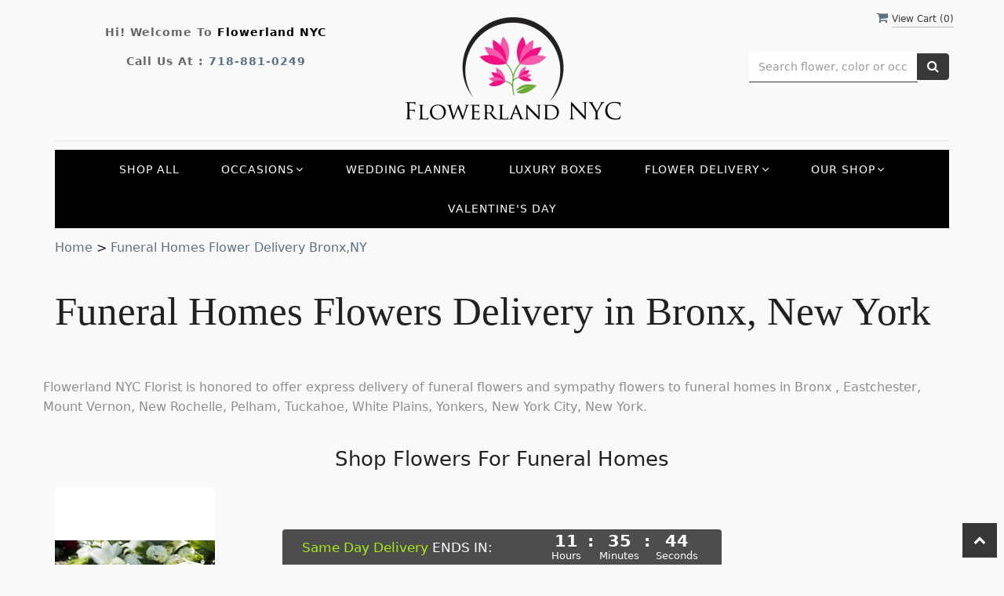

--- FILE ---
content_type: text/html; charset=utf-8
request_url: https://www.flowerlandnyc.com/funeral-homes-flower-delivery
body_size: 38110
content:


<!DOCTYPE html>
<html lang="en">
<head>
    <meta http-equiv="content-type" content="text/html; charset=utf-8" />
    <meta name="viewport" content="width=device-width,initial-scale=1.0">   

    
    
<script>
    // Ensures the cookie is available on all paths by explicitly setting path=/
    document.cookie = "CurrentBrowserPath=" + encodeURIComponent(window.location.pathname) + "; path=/";
</script>



    <title>Flower Delivery to Bronx, New York Funeral Homes | Flowerland NYC Florist</title>
    <meta name="keywords" content="Flower Delivery Bronx, New York Funeral Homes, Bronx, New York Funeral Homes, Flower Delivery Funeral Homes, Flowerland NYC Florist" />
    <meta name="description" content="Flower Delivery to Bronx, New York Funeral Homes. Send flowers of remembrance or sympathy flowers to local Bronx funeral homes from Flowerland NYC Florist!" />

<link rel="canonical" href="https://www.flowerlandnyc.com/funeral-homes-flower-delivery" />

<!-- Facebook Meta Tags -->
<meta property='og:site_name' content='Flowerland NYC'>
<meta property='og:url' content = 'https://www.flowerlandnyc.com/funeral-homes-flower-delivery'>
<meta property='og:type' content='website'>
<meta property='og:title' content = 'Flower Delivery to Bronx, New York Funeral Homes | Flowerland NYC Florist'>
<meta property='og:description' content = 'Flower Delivery to Bronx, New York Funeral Homes. Send flowers of remembrance or sympathy flowers to local Bronx funeral homes from Flowerland NYC Florist!'>
<meta property='og:image' content = 'https://res.cloudinary.com/dizexseir/image/upload/v1648202245/ProImages/e0ipdfpquo2jc7w0nraw.png'>

<!-- Twitter Meta Tags -->
<meta name='twitter: card' content='summary_large_image'>
<meta name='twitter: url' content='https://www.flowerlandnyc.com/funeral-homes-flower-delivery'>
<meta name='twitter: title' content='Flower Delivery to Bronx, New York Funeral Homes | Flowerland NYC Florist'>
<meta name='twitter: description' content='Flower Delivery to Bronx, New York Funeral Homes. Send flowers of remembrance or sympathy flowers to local Bronx funeral homes from Flowerland NYC Florist!'>
<meta name='twitter: image' content='https://res.cloudinary.com/dizexseir/image/upload/v1648202245/ProImages/e0ipdfpquo2jc7w0nraw.png'>

<script type='application/ld+json'>{"@context":"https://schema.org/","@type":"Organization","url":"https://www.flowerlandnyc.com/","logo":"https://res.cloudinary.com/dizexseir/image/upload/v1648202245/ProImages/e0ipdfpquo2jc7w0nraw.png","sameAs":["https://www.facebook.com/people/Flowerland-NYC/100076239891766/?paipv=0&eav=Afbdeu61ho7PdxglHOsoQFjIaM_wigVwslQJw9ZnCEkFg7om_gL0WZOiW18sn516ndQ&_rdr","https://goo.gl/maps/NJ6WNJ3Z758esww79","https://www.yelp.com/biz/flowerland-bronx"]}</script>

<script type='application/ld+json'>{"@context":"https://schema.org","@type":["Florist","LocalBusiness"],"name":"Flowerland NYC","description":"Flower Delivery to Bronx, New York Funeral Homes. Send flowers of remembrance or sympathy flowers to local Bronx funeral homes from Flowerland NYC Florist!","image":"https://res.cloudinary.com/dizexseir/image/upload/w_300,c_limit,f_auto,q_auto/v1648202245/ProImages/e0ipdfpquo2jc7w0nraw.png","logo":"https://res.cloudinary.com/dizexseir/image/upload/v1648202245/ProImages/e0ipdfpquo2jc7w0nraw.png","@id":"https://www.flowerlandnyc.com/","url":"https://www.flowerlandnyc.com/","sameAs":["https://www.facebook.com/people/Flowerland-NYC/100076239891766/?paipv=0&eav=Afbdeu61ho7PdxglHOsoQFjIaM_wigVwslQJw9ZnCEkFg7om_gL0WZOiW18sn516ndQ&_rdr","https://goo.gl/maps/NJ6WNJ3Z758esww79","https://www.yelp.com/biz/flowerland-bronx"],"telephone":"718-881-0249","email":"chris@flowerlandnyc.com","priceRange":"39.99 - 1000.00","address":{"@type":"PostalAddress","streetAddress":"929 Allerton Ave","addressLocality":"Bronx","addressRegion":"NY","postalCode":"10469","addressCountry":"US"},"geo":{"@type":"GeoCoordinates","latitude":"40.8657177","longitude":"-73.8602503"},"hasMap":"https://goo.gl/maps/NJ6WNJ3Z758esww79","openingHoursSpecification":[{"@type":"OpeningHoursSpecification","dayOfWeek":["Monday","Tuesday","Wednesday","Thursday","Friday"],"opens":"09:00 AM","closes":"05:00 PM"},{"@type":"OpeningHoursSpecification","dayOfWeek":["Saturday"],"opens":"09:00 AM","closes":"02:00 PM"}],"makesOffer":[{"@type":"Offer","name":"Flower Delivery Service Offer","itemOffered":{"@type":"Service","name":"Flower Delivery in Bronx, NY","serviceType":"Florist","areaServed":[{"@type":"Place","name":[" Eastchester"," Mount Vernon"," New Rochelle"," Pelham"," Tuckahoe"," White Plains"," Yonkers","New York City"]}]}},{"@type":"Offer","name":"Same day Local Flower Delivery Promotion","price":"0.00","priceCurrency":"USD","eligibleRegion":{"@type":"City","name":"Bronx"},"itemOffered":{"@type":"Service","name":"Flower Delivery"}}]}</script><script type='application/ld+json'>
{
  "@context": "https://schema.org",
  "@type": "BreadcrumbList",
  "name": "Site Map",
  "itemListElement": [
    {
      "@type": "ListItem",
      "position": 1,
      "item": {
        "name": "Home",
        "@id": "https://www.flowerlandnyc.com/"
      }
    }
    ,
{
  "@type": "ListItem",
  "position": 2,
  "item": {
    "name": "Valentine's Day",
    "@id": "https://www.flowerlandnyc.com/categories/valentine-s-day/343241"
  }
}
,
{
  "@type": "ListItem",
  "position": 3,
  "item": {
    "name": "Birthday",
    "@id": "https://www.flowerlandnyc.com/categories/birthday/344187"
  }
}
,
{
  "@type": "ListItem",
  "position": 4,
  "item": {
    "name": "Get Well",
    "@id": "https://www.flowerlandnyc.com/categories/get-well/343221"
  }
}
,
{
  "@type": "ListItem",
  "position": 5,
  "item": {
    "name": "Luxury Boxes ",
    "@id": "https://www.flowerlandnyc.com/categories/luxury-boxes/344209"
  }
}
,
{
  "@type": "ListItem",
  "position": 6,
  "item": {
    "name": "Shop All",
    "@id": "https://www.flowerlandnyc.com/categories/shop-all/343289"
  }
}
,
{
  "@type": "ListItem",
  "position": 7,
  "item": {
    "name": "Sympathy & Funeral",
    "@id": "https://www.flowerlandnyc.com/categories/sympathy-funeral/343238"
  }
}
,
{
  "@type": "ListItem",
  "position": 8,
  "item": {
    "name": "Winter",
    "@id": "https://www.flowerlandnyc.com/categories/winter/343243"
  }
}

  ]
}
</script>


<!--Favicon Icons-->
        <link rel="icon" href="https://www.hanafloralpos2.com/images/proimages/rose_icon(12).png" type="image/x-icon" />
        <link rel="shortcut icon" href="https://www.hanafloralpos2.com/images/proimages/rose_icon(12).png" type="image/x-icon" />


<!-- Template CSS -->
<link href='https://hana-cdn-g9fcbgbya0azddab.a01.azurefd.net/ecommerce/Content/Flowerland/css/style.min.css' rel='stylesheet'/><link href='https://hana-cdn-g9fcbgbya0azddab.a01.azurefd.net/ecommerce/Content/commoncss/ExitIntent.min.css' rel='stylesheet'/>
<link rel="preload" href="/Content/commoncss/font-awesome.min.css?v=0114081808" as="style" onload="this.rel = 'stylesheet'">
<link href='https://hana-cdn-g9fcbgbya0azddab.a01.azurefd.net/ecommerce/Content/commoncss/toastr.min.css' rel='stylesheet'/>
<link href='https://hana-cdn-g9fcbgbya0azddab.a01.azurefd.net/ecommerce/Content/commoncss/labs.min.css' rel='stylesheet'/>
<link href='https://hana-cdn-g9fcbgbya0azddab.a01.azurefd.net/ecommerce/Content/commoncss/masonry.min.css' rel='stylesheet'/>
<link href='https://hana-cdn-g9fcbgbya0azddab.a01.azurefd.net/ecommerce/Content/commoncss/BannerModel.min.css?v=1.1' rel='stylesheet'/> 

<style>
    .right-block {
        min-height: 65px;
    }

    .gift_title_sec {
        overflow-y: clip !important;
    }

    @media only screen and (max-width:912px) and (min-width:640px) {
        a .product_img_link {
            height: 300px !important;
        }

        a.product_img_link {
            height: 320px !important;
        }

        .category-thumb .col-md-6 {
            max-height: initial !important;
        }

        .product-name {
            font-size: 1.1em !important;
            text-align: center;
            max-width: 100%;
        }
    }

    .go-up {
        z-index: 9999999;
    }

    @media only screen and (max-width:360px) {
        a.product_img_link {
            height: 150px !important;
        }

        .product-name {
            font-size: 0.8em !important;
            text-align: center;
        }
    }

    @media only screen and (min-width:991px) {
        a.product_img_link {
            height: 260px !important;
        }
    }

    @media only screen and (min-width:361px and max-width:480px) {
        a.product_img_link {
            height: 160px !important;
        }

        .product-name {
            font-size: 0.8em !important;
            text-align: center;
        }
    }

    @media only screen and (min-width:481px and max-width:639px) {
        a.product_img_link {
            height: 180px !important;
        }

        .product-name {
            font-size: 0.8em !important;
            text-align: center;
        }
    }

    .stame {
        margin-top: 20px !important;
    }

    .special-offer-block .withoutbg h2 {
        font-size: 2em;
        max-width: 100%;
        margin: 0 0%;
    }

    .special-offer-block .withinbg h2 {
        font-size: 2em;
    }

    #BindProductsData, #BindProductDetails, #GalleryDetails, #PartialGallery {
        padding: 0 25px;
    }

    .testimonial-section h2, .testimonial-section p, .testimonial-section b {
        color: #ffffff !important;
    }

    .product-name, .product-price, #navigation-menu > ul > li > a, .dropdown > a, body, p {
        font-family: system-ui !important;
    }

    .top-products .product-container {
        min-height: auto !important;
    }

    .top-products .product-name {
        border-top: none !important;
        padding-top: 0em !important;
    }

    .top-products .row {
        max-width: 100% !important;
    }

    #BindProducts {
        padding: 0 20px;
    }

    .pretty {
        white-space: initial;
    }

        .pretty.p-svg .state .svg {
            top: 0;
        }

        .pretty .state label {
            padding-left: 20px;
            line-height: 130%;
            text-indent: 0em;
        }

        .pretty.p-round .state label:after, .pretty.p-round .state label:before {
            border-radius: 0%;
        }

        .pretty.p-svg .state .svg {
            font-size: 1.1em;
        }

    @media only screen and (max-width:767px) {
        a.product_img_link {
            height: auto !important;
            max-height: auto !important;
        }

        .desktoppro {
            display: none !important;
        }
    }

    @media only screen and (min-width:767px) {
        .mobilepro {
            display: none !important;
        }
    }
</style>

    <!--fancybox css and js-->
    <style>
        .pretty {
            white-space: initial;
        }

        .pro-img #ProductImg {
            margin: auto;
        }

        .pretty.p-svg .state .svg {
            top: 0;
        }

        .pretty .state label {
            padding-left: 20px;
            line-height: 130%;
            text-indent: 0em;
        }

        .pretty.p-round .state label:after, .pretty.p-round .state label:before {
            border-radius: 0%;
        }

        .pretty.p-svg .state .svg {
            font-size: 1.1em;
        }

        @media only screen and (max-width:767px) {
            .cat-catalog .product-name {
                white-space: initial !important;
            }

            .desktoppro {
                display: none !important;
            }
        }

        @media only screen and (min-width:767px) {
            .mobilepro {
                display: none !important;
            }
        }
    </style>
    


    <!---google analytics--->
    <!--Added by Chand for #100977-->

<!-- Global site tag (gtag.js) - Google Analytics -->
						<script async src="https://www.googletagmanager.com/gtag/js?id=G-9D0Z8MTTYZ"></script>
						<script>
						  window.dataLayer = window.dataLayer || [];
						  function gtag(){dataLayer.push(arguments);}
						  gtag('js', new Date());
						  gtag('config', 'G-9D0Z8MTTYZ');
						</script>
    <!--End #100977-->
    <!------>

</head>
<body class="landing home-1">
    



    <div id="hana_bodycontent" class="container">
        <!-- Header -->
<div id="all">


    <header id="top-header">
        <div class="header-main ht-header">
            <!--Navigation-->
            <div class="topheader-navholder clearfix" id="top-navbar-nav">
                <div class="topheader-navholder-rg">
                    <div class="container">
                        <span onclick="VeiwCartDetails()" class="ViewCart"><a id="BtnCart"><i class="fa fa-shopping-cart"></i> <span>View Cart (<span id="CartitemCount"></span>)</span></a></span>
                        <div class="col-md-4 stame text-center">
                            <p>Hi! Welcome to <span>Flowerland NYC</span></p>
                            <p>Call us at : <a href="tel:718-881-0249">718-881-0249</a></p>
                        </div>
                        <div class="col-md-4 text-center">
                            <div class="logo" id="vp_logo">
                                <a class="hd-logo" href="https://www.flowerlandnyc.com/">
                                            <img id="ShopLogo" class="logo cld-responsive lazyload" src="https://res.cloudinary.com/dizexseir/image/upload/w_300,c_limit,f_auto,q_auto/v1648202245/ProImages/e0ipdfpquo2jc7w0nraw.png" loading="lazy" alt="Flowerland NYC - Bronx, NY Florist">

                                </a>
                            </div><!--end logo-->
                        </div>
                        <div class="col-md-3 col-md-offset-1 text-center">
                            

<div class="row quick-search" style="margin-top: 0%;">
    <div class="col-md-12 col-xs-12 pull-right">
        <div class="ui-widget">
            <div class="input-group">
                <input id="txtSearch" placeholder="Search flower, color or occasion" class="form-control" aria-label="Text input with multiple buttons"> 
                <div class="input-group-btn"><button id="BtnSearch" type="button" class="btn btn-default"><i class="fa fa-search" aria-hidden="true" style="font-size: 16px;"></i></button></div>
            </div>
        </div>
    </div>
</div>

                        </div>
                    </div>
                    <!-- end vp_horomenu -->
                </div><!-- end topheader-navholder-rg -->
            </div><!-- end topheader-navholder -->
            <!--End | Navigation-->
            <!--Begin | Logo-->

            

            <div class="nav-menu">
                <div class="col-md-12">
                    
                    <div id="MobileMenu"><div id="MobileMenuTemplate">
    <!--Mobile menu-->
    <nav class="navbar navbar-default">
        <div class="container-fluid">
            <!--Toggle Button-->
            <div class="navbar-header">
                <button type="button" class="navbar-toggle collapsed" data-toggle="collapse" data-target="#bs-example-navbar-collapse-1" aria-expanded="false">
                    <span class="sr-only">Toggle navigation</span>
                    <span class="icon-bar"></span>
                    <span class="icon-bar"></span>
                    <span class="icon-bar"></span>
                </button>
                <a class="navbar-brand" href="#">Navigation Menu</a>
            </div>
            <!-- Navigation Menu -->
            <div class="collapse navbar-collapse" id="bs-example-navbar-collapse-1">
                <ul class="nav navbar-nav">
                                    <li>

                                                <a class="MenuLink" target="_self" href='https://www.flowerlandnyc.com/categories/shop-all/343289'>Shop All</a>
                                    </li>
                                    <li>
                                            <a href="#" class="dropdown-toggle" data-toggle="dropdown" role="button" aria-haspopup="true" aria-expanded="false">Occasions <span class="caret"></span></a>


                                        <ul class="dropdown-menu">
                                                <div class="col-md-12">
                                                    <li>
                                                            <a href='https://www.flowerlandnyc.com/categories/valentine-s-day/343241'>Valentine&#39;s Day</a>


                                                    </li>
                                                </div>
                                                <div class="col-md-12">
                                                    <li>
                                                            <a href='https://www.flowerlandnyc.com/categories/birthday/344187'>Birthday</a>


                                                    </li>
                                                </div>
                                                <div class="col-md-12">
                                                    <li>
                                                            <a href='https://www.flowerlandnyc.com/categories/get-well/343221'>Get Well</a>


                                                    </li>
                                                </div>
                                                <div class="col-md-12">
                                                    <li>
                                                            <a href='https://www.flowerlandnyc.com/categories/luxury-boxes/344209'>Luxury Boxes </a>


                                                    </li>
                                                </div>
                                                <div class="col-md-12">
                                                    <li>
                                                            <a href='https://www.flowerlandnyc.com/categories/shop-all/343289'>Shop All</a>


                                                    </li>
                                                </div>
                                                <div class="col-md-12">
                                                    <li>
                                                            <a href='https://www.flowerlandnyc.com/categories/sympathy-funeral/343238'>Sympathy &amp; Funeral</a>


                                                    </li>
                                                </div>
                                                <div class="col-md-12">
                                                    <li>
                                                            <a href='https://www.flowerlandnyc.com/categories/winter/343243'>Winter</a>


                                                    </li>
                                                </div>

                                        </ul>
                                    </li>
                                    <li>

                                                <a class="MenuLink" target="_self" href='https://www.flowerlandnyc.com/weddingplanner/index'>Wedding Planner</a>
                                    </li>
                                    <li>

                                                <a class="MenuLink" target="_self" href='https://www.flowerlandnyc.com/categories/luxury-boxes/344209'>Luxury Boxes </a>
                                    </li>
                                    <li>
                                            <a href="#" class="dropdown-toggle" data-toggle="dropdown" role="button" aria-haspopup="true" aria-expanded="false">Flower Delivery <span class="caret"></span></a>


                                        <ul class="dropdown-menu">
                                                <div class="col-md-12">
                                                    <li>
                                                            <a target="_self" href='https://www.flowerlandnyc.com/hospital-flower-delivery'>Hospital Flower Delivery</a>


                                                    </li>
                                                </div>
                                                <div class="col-md-12">
                                                    <li>
                                                            <a target="_self" href='https://www.flowerlandnyc.com/funeral-homes-flower-delivery'>Funeral Homes Flower Delivery</a>


                                                    </li>
                                                </div>
                                                <div class="col-md-12">
                                                    <li>
                                                            <a target="_self" href='https://www.flowerlandnyc.com/nearbyfloristlocal'>Nearby Area Flower Delivery</a>


                                                    </li>
                                                </div>
                                                <div class="col-md-12">
                                                    <li>
                                                            <a target="_self" href='https://www.flowerlandnyc.com/nearbyfloristlocal/eastchester-flower-delivery/5333'>Eastchester Flower Delivery</a>


                                                    </li>
                                                </div>
                                                <div class="col-md-12">
                                                    <li>
                                                            <a target="_self" href='https://www.flowerlandnyc.com/nearbyfloristlocal/new-york-flower-delivery/5534'>New York Flower Delivery</a>


                                                    </li>
                                                </div>
                                                <div class="col-md-12">
                                                    <li>
                                                            <a target="_self" href='https://www.flowerlandnyc.com/nearbyfloristlocal/mount-vernon-flower-delivery/5347'>Mount Vernon Flower Delivery</a>


                                                    </li>
                                                </div>

                                        </ul>
                                    </li>
                                    <li>
                                            <a href="#" class="dropdown-toggle" data-toggle="dropdown" role="button" aria-haspopup="true" aria-expanded="false">Our Shop <span class="caret"></span></a>


                                        <ul class="dropdown-menu">
                                                <div class="col-md-12">
                                                    <li>
                                                            <a target="_self" href='https://www.flowerlandnyc.com/content/about-us'>About Us</a>


                                                    </li>
                                                </div>
                                                <div class="col-md-12">
                                                    <li>
                                                            <a target="_self" href='https://www.flowerlandnyc.com/content/terms-conditions'>Terms &amp; Conditions</a>


                                                    </li>
                                                </div>
                                                <div class="col-md-12">
                                                    <li>
                                                            <a target="_self" href='https://www.flowerlandnyc.com/content/privacy-policy'>Privacy Policy</a>


                                                    </li>
                                                </div>
                                                <div class="col-md-12">
                                                    <li>
                                                            <a target="_self" href='https://www.flowerlandnyc.com/contact'>Contact Us</a>


                                                    </li>
                                                </div>
                                                <div class="col-md-12">
                                                    <li>
                                                            <a target="_self" href='https://www.flowerlandnyc.com/content/faq'>FAQ</a>


                                                    </li>
                                                </div>

                                        </ul>
                                    </li>
                                    <li>

                                                <a class="MenuLink" target="_self" href='https://www.flowerlandnyc.com/categories/valentine-s-day/343241'>Valentine&#39;s Day</a>
                                    </li>


                </ul>

            </div><!-- /.navbar-collapse -->
        </div><!-- /.container-fluid -->
    </nav>
    <!--end mobile menu-->
</div></div>
                    <div id="MenuList" class="collapse navbar-collapse">


<!-- Top Banner: Only shows when at top -->
<div id="top-banner" style="background-color: #3c3c3c; color: white; padding: 10px 20px; border-bottom: 1px solid #ccc; display:none;">
    <div style="display: flex; justify-content: space-between; align-items: center; max-width: 60%; margin: 0 auto;">
        <div style="font-size: 20px; font-weight: bold;">
            <a style="color:white;" href="/" title="Flowerland NYC - Flower Delivery Bronx NY"> Flowerland NYC</a>
        </div>
        <div style="font-size: 14px;">
            Exclusive Design &amp; Hand Delivered!
        </div>
    </div>
</div>

<div id="MenuTemplate">
    <nav id="navigation-menu">
        <ul class="nav navbar-nav megamenu">
                        <li>
                                    <a class="MenuLink" target="_self" href='https://www.flowerlandnyc.com/categories/shop-all/343289'>Shop All</a>

                        </li>
                            <div class="dropdown">
                                    <a href='https://www.flowerlandnyc.com/' target="" class="drop-btn MenuLink">Occasions<span class="fa fa-angle-down"></span></a>

                                <div class="dropdown-menu custom-dropdown">
                                    <ul class="row">
                                            <div class="col-xs-4">
                                            <li>
                                                    <a class="MenuLink" href='https://www.flowerlandnyc.com/categories/valentine-s-day/343241'>Valentine&#39;s Day</a>
                                            </li>
                                    </div>
                                            <div class="col-xs-4">
                                            <li>
                                                    <a class="MenuLink" href='https://www.flowerlandnyc.com/categories/birthday/344187'>Birthday</a>
                                            </li>
                                    </div>
                                            <div class="col-xs-4">
                                            <li>
                                                    <a class="MenuLink" href='https://www.flowerlandnyc.com/categories/get-well/343221'>Get Well</a>
                                            </li>
                                    </div>
                                            <div class="col-xs-4">
                                            <li>
                                                    <a class="MenuLink" href='https://www.flowerlandnyc.com/categories/luxury-boxes/344209'>Luxury Boxes </a>
                                            </li>
                                    </div>
                                            <div class="col-xs-4">
                                            <li>
                                                    <a class="MenuLink" href='https://www.flowerlandnyc.com/categories/shop-all/343289'>Shop All</a>
                                            </li>
                                    </div>
                                            <div class="col-xs-4">
                                            <li>
                                                    <a class="MenuLink" href='https://www.flowerlandnyc.com/categories/sympathy-funeral/343238'>Sympathy &amp; Funeral</a>
                                            </li>
                                    </div>
                                            <div class="col-xs-4">
                                            <li>
                                                    <a class="MenuLink" href='https://www.flowerlandnyc.com/categories/winter/343243'>Winter</a>
                                            </li>
                                    </div>

                                </ul>
                        </div>
                        </div>
                        <li>
                                    <a class="MenuLink" target="_self" href='https://www.flowerlandnyc.com/weddingplanner/index'>Wedding Planner</a>

                        </li>
                        <li>
                                    <a class="MenuLink" target="_self" href='https://www.flowerlandnyc.com/categories/luxury-boxes/344209'>Luxury Boxes </a>

                        </li>
                            <div class="dropdown">
                                    <a href='https://www.flowerlandnyc.com/' target="_self" class="drop-btn MenuLink">Flower Delivery<span class="fa fa-angle-down"></span></a>

                                <div class="dropdown-menu custom-dropdown">
                                    <ul class="row">
                                            <div class="col-xs-4">
                                            <li>
                                                    <a class="MenuLink" target="_self" href='https://www.flowerlandnyc.com/hospital-flower-delivery'>Hospital Flower Delivery</a>
                                            </li>
                                    </div>
                                            <div class="col-xs-4">
                                            <li>
                                                    <a class="MenuLink" target="_self" href='https://www.flowerlandnyc.com/funeral-homes-flower-delivery'>Funeral Homes Flower Delivery</a>
                                            </li>
                                    </div>
                                            <div class="col-xs-4">
                                            <li>
                                                    <a class="MenuLink" target="_self" href='https://www.flowerlandnyc.com/nearbyfloristlocal'>Nearby Area Flower Delivery</a>
                                            </li>
                                    </div>
                                            <div class="col-xs-4">
                                            <li>
                                                    <a class="MenuLink" target="_self" href='https://www.flowerlandnyc.com/nearbyfloristlocal/eastchester-flower-delivery/5333'>Eastchester Flower Delivery</a>
                                            </li>
                                    </div>
                                            <div class="col-xs-4">
                                            <li>
                                                    <a class="MenuLink" target="_self" href='https://www.flowerlandnyc.com/nearbyfloristlocal/new-york-flower-delivery/5534'>New York Flower Delivery</a>
                                            </li>
                                    </div>
                                            <div class="col-xs-4">
                                            <li>
                                                    <a class="MenuLink" target="_self" href='https://www.flowerlandnyc.com/nearbyfloristlocal/mount-vernon-flower-delivery/5347'>Mount Vernon Flower Delivery</a>
                                            </li>
                                    </div>

                                </ul>
                        </div>
                        </div>
                            <div class="dropdown">
                                    <a href='https://www.flowerlandnyc.com/' target="_self" class="drop-btn MenuLink">Our Shop<span class="fa fa-angle-down"></span></a>

                                <div class="dropdown-menu custom-dropdown">
                                    <ul class="row">
                                            <div class="col-xs-4">
                                            <li>
                                                    <a class="MenuLink" target="_self" href='https://www.flowerlandnyc.com/content/about-us'>About Us</a>
                                            </li>
                                    </div>
                                            <div class="col-xs-4">
                                            <li>
                                                    <a class="MenuLink" target="_self" href='https://www.flowerlandnyc.com/content/terms-conditions'>Terms &amp; Conditions</a>
                                            </li>
                                    </div>
                                            <div class="col-xs-4">
                                            <li>
                                                    <a class="MenuLink" target="_self" href='https://www.flowerlandnyc.com/content/privacy-policy'>Privacy Policy</a>
                                            </li>
                                    </div>
                                            <div class="col-xs-4">
                                            <li>
                                                    <a class="MenuLink" target="_self" href='https://www.flowerlandnyc.com/contact'>Contact Us</a>
                                            </li>
                                    </div>
                                            <div class="col-xs-4">
                                            <li>
                                                    <a class="MenuLink" target="_self" href='https://www.flowerlandnyc.com/content/faq'>FAQ</a>
                                            </li>
                                    </div>

                                </ul>
                        </div>
                        </div>
                        <li>
                                    <a class="MenuLink" target="_self" href='https://www.flowerlandnyc.com/categories/valentine-s-day/343241'>Valentine&#39;s Day</a>

                        </li>

            </ul>

            </nav>
            </div></div>
                    
                </div>
            </div>

            <!--End | Logo-->
        </div>
    </header><!-- end header -->
    <div id="HeaderBanner"></div>
    
    <div id="HeaderCoupon">
    </div>

        <div class="bread-crumb" style="margin-top: 10px;"><a href='https://www.flowerlandnyc.com/' title='Home'>Home</a> > <a title=Bronx,NY> Funeral Homes Flower Delivery Bronx,NY</a></div>
        





<link href='/Content/Expandable.css?v=0114081800' rel='stylesheet'/>



<style>

    .delivery-areabox {
        margin-bottom: 15px;
    }

    .delivery-areabox-snap {
        display: flex;
        align-items: center;
        justify-content: center;
        padding: 5px;
        border: 1px solid #ececec;
        height: 100%;
        text-align: center;
        background-color: #f5f5f5;
        border-radius: 5px;
        color: black;
    }

    .zip-code-banner {
        background-image: url(https://res.cloudinary.com/dizexseir/image/upload/v1625027807/Theme4/parallaxbg3_xmtcve.jpg);
        background-repeat: no-repeat;
        background-position: center center;
        background-size: cover;
        height: auto !important;
        padding: 10px;
        text-align: center;
    }

    .banner__center {
        /*position: relative;
        top: 50%;
        transform: translateY(-50%);*/
        background-color: #000000;
        padding: 15px 50px;
        text-align: center;
        border-radius: 10px;
        display: inline-block;
        margin: 30px 0px;
        top: unset;
        transform: unset;
        height: auto !important;
    }

        .banner__center h1 {
            color: #ffffff !important;
            margin-bottom: 0px;
            font-size: 25px;
            padding: 0;
        }

    .heading-sec {
        margin-top: 15px;
        text-align: center;
    }

    .delivery-areabox-wrap {
        display: flex;
        flex-wrap: wrap;
    }

    #googleMap {
        padding: 0;
        position: relative !important;
        right: 0;
        left: 0 !important;
        height: 200px;
    }

    div.AddBulletBefore::before {
        content: "•";
    }
</style>

<script type="application/ld+json">
    {
    "@context": "https://schema.org/",
    "@type": "BreadcrumbList",
    "itemListElement": [{
    "@type": "ListItem",
    "position": 1,
    "name": "Home",
    "item": "https://www.flowerlandnyc.com"
    },{
    "@type": "ListItem",
    "position": 2,
    "name": "Funeral Homes Flowers Delivery in Bronx, New York",
    "item": "https://www.flowerlandnyc.com/funeral-homes-flower-delivery"
    }]
    }
</script>
 

<link rel="preload" as="image" href="https://res.cloudinary.com/dizexseir/image/upload/v1625027807/Theme4/parallaxbg3_xmtcve.jpg" />
    <h1> Funeral Homes Flowers Delivery in Bronx, New York </h1>



<div class="row">
    <div class="pro-descp">
        <div>
            <p>Flowerland NYC Florist is honored to offer express delivery of funeral flowers and sympathy flowers to funeral homes in Bronx ,  Eastchester,  Mount Vernon,  New Rochelle,  Pelham,  Tuckahoe,  White Plains,  Yonkers, New York City, New York.</p>
        </div>
    </div>
</div>
<div class="row">
    <div class="col-sm-12 col-md-12 col-lg-12">
        



<style>

    a.product_img_link img.img-responsive {
        height: auto;
    }

    .col-xs-5ths,
    .col-sm-5ths,
    .col-md-5ths,
    .col-lg-5ths {
        position: relative;
        min-height: 1px;
        padding-right: 15px;
        padding-left: 15px;
    }

    .col-xs-5ths {
        width: 20%;
        float: left;
    }

    @media (min-width: 768px) {
        .col-sm-5ths {
            width: 20%;
            float: left;
        }
    }

    @media (min-width: 992px) {
        .col-md-5ths {
            width: 20%;
            float: left;
        }
    }

    @media (min-width: 1200px) {
        .col-lg-5ths {
            width: 20%;
            float: left;
        }
    }
</style>

    <div>
        <div class="arrivals shopgrid products">
            <div>
                <div class="row">
                    <div class="col-md-12 col-sm-12 col-xs-12">
                        <div class="heading-sec" style="margin-top:0px;">
                            <h2 class="pink" id="CatName">Shop Flowers For Funeral Homes</h2>
                        </div>
                    </div>
                </div>
                <div id="BindProductImages" class="row">
                        <div class="products-it cat-catalog">
                            <div class="col-lg-5ths col-sm-6 col-xs-12 col-sp-12">
                                <div class="product-container">
                                    <div class="left-block">
                                        <div class="product-image-container" style="cursor:pointer">
                                            <a class="product_img_link a" href="https://www.flowerlandnyc.com/categories/sympathy-funeral/343238" style="height:225px" choice="" arrangement'="" prodimagesbycat="">

                                                <img src="[data-uri]" loading="lazy" data-src="https://res.cloudinary.com/dizexseir/image/upload/w_auto,c_limit,f_auto,q_auto/v1648649586/ProImages/byyksy9qwbo7voppdvg7.jpg" alt="Sympathy &amp; Funeral" class="img-responsive cld-responsive lazyload" />
                                                <div class="description"><span class="more-link">View details</span></div>
                                            </a>
                                        </div>
                                    </div>
                                    <!--end left block -->
                                    <div class="right-block">
                                        <div class="product-box" style="min-height: auto ! important;margin-bottom: 20px ! important;">
                                            <h5 class="name" style="cursor:pointer;">
                                                
                                                <a class="product-name" href="https://www.flowerlandnyc.com/categories/sympathy-funeral/343238" s="" choice="" arrangement'="" style="height: auto ;overflow: hidden ! important;white-space: nowrap;
                                                    width: 100% ! important;text-overflow: ellipsis ! important;">Sympathy &amp; Funeral</a>
                                                </h5>
                                            </div>
                                        </div>
                                    </div>
                                </div>
                            </div>
                </div>
            </div>
        </div>
    </div>


    </div>
</div>

<div class="row">
    <div class="col-sm-12 col-xs-12 col-md-12 col-lg-12">
        



<h3 style="margin: auto; text-transform: uppercase !important;"> FLOWER DELIVERY TO Bronx, New York FUNERAL HOMES   </h3>
<hr style="margin:auto;" />
<div class="expandable-Div">
                <div class="AddBulletBefore">
                    <label>
                        <a style="color:rgb(243, 119, 180) !important;" href="/funeral-homes-flower-delivery/all-boro-cremation-services/6513">All Boro Cremation Services </a>
                    </label>
                </div>
                <div class="AddBulletBefore">
                    <label>
                        <a style="color:rgb(243, 119, 180) !important;" href="/funeral-homes-flower-delivery/andrett-funeral-home/6514"> Andrett Funeral Home </a>
                    </label>
                </div>
                <div class="AddBulletBefore">
                    <label>
                        <a style="color:rgb(243, 119, 180) !important;" href="/funeral-homes-flower-delivery/cooke-kennedy-walker-b-funeral-homes/6515"> Cooke Kennedy Walker B Funeral Homes </a>
                    </label>
                </div>
                <div class="AddBulletBefore">
                    <label>
                        <a style="color:rgb(243, 119, 180) !important;" href="/funeral-homes-flower-delivery/hart-davis-funeral-home-inc/6516"> Hart Davis Funeral Home Inc </a>
                    </label>
                </div>
                <div class="AddBulletBefore">
                    <label>
                        <a style="color:rgb(243, 119, 180) !important;" href="/funeral-homes-flower-delivery/jewish-community-center-cemetery/6517"> Jewish Community Center Cemetery </a>
                    </label>
                </div>
                <div class="AddBulletBefore">
                    <label>
                        <a style="color:rgb(243, 119, 180) !important;" href="/funeral-homes-flower-delivery/montefiore-cemtry/6518"> Montefiore Cemtry </a>
                    </label>
                </div>
                <div class="AddBulletBefore">
                    <label>
                        <a style="color:rgb(243, 119, 180) !important;" href="/funeral-homes-flower-delivery/nagel-chas-peter-inc-funeral-home/6519"> Nagel Chas Peter Inc Funeral Home </a>
                    </label>
                </div>
                <div class="AddBulletBefore">
                    <label>
                        <a style="color:rgb(243, 119, 180) !important;" href="/funeral-homes-flower-delivery/national-cremation-service/6520"> National Cremation Service </a>
                    </label>
                </div>
                <div class="AddBulletBefore">
                    <label>
                        <a style="color:rgb(243, 119, 180) !important;" href="/funeral-homes-flower-delivery/nieberg-midwood-chapel-inc/6521"> Nieberg Midwood Chapel Inc </a>
                    </label>
                </div>
                <div class="AddBulletBefore">
                    <label>
                        <a style="color:rgb(243, 119, 180) !important;" href="/funeral-homes-flower-delivery/ruggiero-f-sons-inc-funrl-dirs/6522"> Ruggiero F &amp; Sons Inc Funrl Dirs </a>
                    </label>
                </div>
                <div class="AddBulletBefore">
                    <label>
                        <a style="color:rgb(243, 119, 180) !important;" href="/funeral-homes-flower-delivery/your-life-story-inc/6523"> Your Life Story Inc </a>
                    </label>
                </div>
                <div class="AddBulletBefore">
                    <label>
                        <a style="color:rgb(243, 119, 180) !important;" href="/funeral-homes-flower-delivery/acacia-cemetery/6524"> Acacia Cemetery </a>
                    </label>
                </div>
                <div class="AddBulletBefore">
                    <label>
                        <a style="color:rgb(243, 119, 180) !important;" href="/funeral-homes-flower-delivery/chebra-kadisha-yerushaylayim/6525"> Chebra-Kadisha Yerushaylayim </a>
                    </label>
                </div>
                <div class="AddBulletBefore">
                    <label>
                        <a style="color:rgb(243, 119, 180) !important;" href="/funeral-homes-flower-delivery/congregation-of-judah-and-israel/6526"> Congregation Of Judah And Israel </a>
                    </label>
                </div>
                <div class="AddBulletBefore">
                    <label>
                        <a style="color:rgb(243, 119, 180) !important;" href="/funeral-homes-flower-delivery/green-abraham/6528"> Green Abraham </a>
                    </label>
                </div>
                <div class="AddBulletBefore">
                    <label>
                        <a style="color:rgb(243, 119, 180) !important;" href="/funeral-homes-flower-delivery/linden-hill-cemetery/6529"> Linden Hill Cemetery </a>
                    </label>
                </div>
                <div class="AddBulletBefore">
                    <label>
                        <a style="color:rgb(243, 119, 180) !important;" href="/funeral-homes-flower-delivery/machpelah-cemetrary-association/6530"> Machpelah Cemetrary Association </a>
                    </label>
                </div>
                <div class="AddBulletBefore">
                    <label>
                        <a style="color:rgb(243, 119, 180) !important;" href="/funeral-homes-flower-delivery/mokom-shalom-cemetery-inc/6531"> Mokom Shalom Cemetery Inc </a>
                    </label>
                </div>
                <div class="AddBulletBefore">
                    <label>
                        <a style="color:rgb(243, 119, 180) !important;" href="/funeral-homes-flower-delivery/brettschneider-funeral-chapels/6532"> Brettschneider Funeral Chapels </a>
                    </label>
                </div>
                <div class="AddBulletBefore">
                    <label>
                        <a style="color:rgb(243, 119, 180) !important;" href="/funeral-homes-flower-delivery/buen-pastor-funeral-home/6533"> Buen Pastor Funeral Home </a>
                    </label>
                </div>
                <div class="AddBulletBefore">
                    <label>
                        <a style="color:rgb(243, 119, 180) !important;" href="/funeral-homes-flower-delivery/new-york-city-marble-cemetery/6534"> New York City Marble Cemetery </a>
                    </label>
                </div>
                <div class="AddBulletBefore">
                    <label>
                        <a style="color:rgb(243, 119, 180) !important;" href="/funeral-homes-flower-delivery/zion-memorial-gramercy-chapels-inc/6535"> Zion Memorial Gramercy Chapels Inc </a>
                    </label>
                </div>
                <div class="AddBulletBefore">
                    <label>
                        <a style="color:rgb(243, 119, 180) !important;" href="/funeral-homes-flower-delivery/new-york-burial-cremation/6536"> New York Burial &amp; Cremation </a>
                    </label>
                </div>
                <div class="AddBulletBefore">
                    <label>
                        <a style="color:rgb(243, 119, 180) !important;" href="/funeral-homes-flower-delivery/burningtree-technologies/6537"> Burningtree Technologies </a>
                    </label>
                </div>
                <div class="AddBulletBefore">
                    <label>
                        <a style="color:rgb(243, 119, 180) !important;" href="/funeral-homes-flower-delivery/funeral-services-co-llc/6538"> Funeral Services Co LLC </a>
                    </label>
                </div>
                <div class="AddBulletBefore">
                    <label>
                        <a style="color:rgb(243, 119, 180) !important;" href="/funeral-homes-flower-delivery/metropolitan-funeral-svc/6539"> Metropolitan Funeral Svc </a>
                    </label>
                </div>
                <div class="AddBulletBefore">
                    <label>
                        <a style="color:rgb(243, 119, 180) !important;" href="/funeral-homes-flower-delivery/nagel-funeral-home-inc/6540"> Nagel Funeral Home Inc </a>
                    </label>
                </div>
                <div class="AddBulletBefore">
                    <label>
                        <a style="color:rgb(243, 119, 180) !important;" href="/funeral-homes-flower-delivery/andrett-funeral-home/6541"> Andrett Funeral Home </a>
                    </label>
                </div>
                <div class="AddBulletBefore">
                    <label>
                        <a style="color:rgb(243, 119, 180) !important;" href="/funeral-homes-flower-delivery/barnett-strother-funeral-home-incorporated/6542">Barnett Strother Funeral Home Incorporated </a>
                    </label>
                </div>
                <div class="AddBulletBefore">
                    <label>
                        <a style="color:rgb(243, 119, 180) !important;" href="/funeral-homes-flower-delivery/cem-collection/6543"> Cem Collection </a>
                    </label>
                </div>
                <div class="AddBulletBefore">
                    <label>
                        <a style="color:rgb(243, 119, 180) !important;" href="/funeral-homes-flower-delivery/gramercy-park-memorial-chapel/6544"> Gramercy Park Memorial Chapel </a>
                    </label>
                </div>
                <div class="AddBulletBefore">
                    <label>
                        <a style="color:rgb(243, 119, 180) !important;" href="/funeral-homes-flower-delivery/serrell-fern/6546"> Serrell Fern </a>
                    </label>
                </div>
                <div class="AddBulletBefore">
                    <label>
                        <a style="color:rgb(243, 119, 180) !important;" href="/funeral-homes-flower-delivery/wien-wien-memorial-chapel/6547"> Wien &amp; Wien Memorial Chapel </a>
                    </label>
                </div>
                <div class="AddBulletBefore">
                    <label>
                        <a style="color:rgb(243, 119, 180) !important;" href="/funeral-homes-flower-delivery/francis-perillo-nyc-celebrant/6548"> Francis Perillo NYC Celebrant </a>
                    </label>
                </div>
                <div class="AddBulletBefore">
                    <label>
                        <a style="color:rgb(243, 119, 180) !important;" href="/funeral-homes-flower-delivery/canvass-home-fax/6549"> Canvass Home Fax </a>
                    </label>
                </div>
                <div class="AddBulletBefore">
                    <label>
                        <a style="color:rgb(243, 119, 180) !important;" href="/funeral-homes-flower-delivery/crestwood-funeral-svc/6550"> Crestwood Funeral Svc </a>
                    </label>
                </div>
                <div class="AddBulletBefore">
                    <label>
                        <a style="color:rgb(243, 119, 180) !important;" href="/funeral-homes-flower-delivery/lamonaca-funeral-svce/6551"> Lamonaca Funeral Svce </a>
                    </label>
                </div>
                <div class="AddBulletBefore">
                    <label>
                        <a style="color:rgb(243, 119, 180) !important;" href="/funeral-homes-flower-delivery/nucciarone-funeral-home-inc/6552"> Nucciarone Funeral Home Inc </a>
                    </label>
                </div>
                <div class="AddBulletBefore">
                    <label>
                        <a style="color:rgb(243, 119, 180) !important;" href="/funeral-homes-flower-delivery/vitale-funeral-home/6553"> Vitale Funeral Home </a>
                    </label>
                </div>
                <div class="AddBulletBefore">
                    <label>
                        <a style="color:rgb(243, 119, 180) !important;" href="/funeral-homes-flower-delivery/brocade-home-incorporated/6554"> Brocade Home Incorporated </a>
                    </label>
                </div>
                <div class="AddBulletBefore">
                    <label>
                        <a style="color:rgb(243, 119, 180) !important;" href="/funeral-homes-flower-delivery/chinese-cheung-sang-funeral/6555"> Chinese Cheung Sang Funeral </a>
                    </label>
                </div>
                <div class="AddBulletBefore">
                    <label>
                        <a style="color:rgb(243, 119, 180) !important;" href="/funeral-homes-flower-delivery/established/6556"> Established </a>
                    </label>
                </div>
                <div class="AddBulletBefore">
                    <label>
                        <a style="color:rgb(243, 119, 180) !important;" href="/funeral-homes-flower-delivery/fook-on-sing-funeral-supls-inc/6557"> Fook On Sing Funeral Supls Inc </a>
                    </label>
                </div>
                <div class="AddBulletBefore">
                    <label>
                        <a style="color:rgb(243, 119, 180) !important;" href="/funeral-homes-flower-delivery/funeral-agent/6558"> Funeral Agent </a>
                    </label>
                </div>
                <div class="AddBulletBefore">
                    <label>
                        <a style="color:rgb(243, 119, 180) !important;" href="/funeral-homes-flower-delivery/graziano-joseph/6559"> Graziano Joseph </a>
                    </label>
                </div>
                <div class="AddBulletBefore">
                    <label>
                        <a style="color:rgb(243, 119, 180) !important;" href="/funeral-homes-flower-delivery/jos-graziano-lic-funeral-dir/6560"> Jos Graziano Lic Funeral Dir </a>
                    </label>
                </div>
                <div class="AddBulletBefore">
                    <label>
                        <a style="color:rgb(243, 119, 180) !important;" href="/funeral-homes-flower-delivery/kutis-e-b/6561"> Kutis E B </a>
                    </label>
                </div>
                <div class="AddBulletBefore">
                    <label>
                        <a style="color:rgb(243, 119, 180) !important;" href="/funeral-homes-flower-delivery/martin-burke-co/6562"> Martin Burke Co </a>
                    </label>
                </div>
                <div class="AddBulletBefore">
                    <label>
                        <a style="color:rgb(243, 119, 180) !important;" href="/funeral-homes-flower-delivery/wah-wing-sang-funeral-corp/6563"> Wah Wing Sang Funeral Corp </a>
                    </label>
                </div>
                <div class="AddBulletBefore">
                    <label>
                        <a style="color:rgb(243, 119, 180) !important;" href="/funeral-homes-flower-delivery/gutterman-funeral-homes/6564"> Gutterman Funeral Homes </a>
                    </label>
                </div>
                <div class="AddBulletBefore">
                    <label>
                        <a style="color:rgb(243, 119, 180) !important;" href="/funeral-homes-flower-delivery/dimiceli-sons-inc/6565">Dimiceli &amp; Sons Inc </a>
                    </label>
                </div>
                <div class="AddBulletBefore">
                    <label>
                        <a style="color:rgb(243, 119, 180) !important;" href="/funeral-homes-flower-delivery/workmen-s-circle/6567"> Workmen&#39;s Circle </a>
                    </label>
                </div>
                <div class="AddBulletBefore">
                    <label>
                        <a style="color:rgb(243, 119, 180) !important;" href="/funeral-homes-flower-delivery/create-a-marker-inc/6568"> Create A Marker Inc </a>
                    </label>
                </div>
                <div class="AddBulletBefore">
                    <label>
                        <a style="color:rgb(243, 119, 180) !important;" href="/funeral-homes-flower-delivery/hacioglu-cem/6569"> Hacioglu Cem </a>
                    </label>
                </div>
                <div class="AddBulletBefore">
                    <label>
                        <a style="color:rgb(243, 119, 180) !important;" href="/funeral-homes-flower-delivery/cem-ipek/6570"> Cem Ipek </a>
                    </label>
                </div>
                <div class="AddBulletBefore">
                    <label>
                        <a style="color:rgb(243, 119, 180) !important;" href="/funeral-homes-flower-delivery/michael-dicanio/6571"> Michael Dicanio </a>
                    </label>
                </div>
                <div class="AddBulletBefore">
                    <label>
                        <a style="color:rgb(243, 119, 180) !important;" href="/funeral-homes-flower-delivery/sister-helen-rosarie/6572"> Sister Helen Rosarie </a>
                    </label>
                </div>
                <div class="AddBulletBefore">
                    <label>
                        <a style="color:rgb(243, 119, 180) !important;" href="/funeral-homes-flower-delivery/basile-andrea/6573"> Basile Andrea </a>
                    </label>
                </div>
                <div class="AddBulletBefore">
                    <label>
                        <a style="color:rgb(243, 119, 180) !important;" href="/funeral-homes-flower-delivery/basile-funeral-home-inc/6574"> Basile Funeral Home Inc </a>
                    </label>
                </div>
                <div class="AddBulletBefore">
                    <label>
                        <a style="color:rgb(243, 119, 180) !important;" href="/funeral-homes-flower-delivery/gutterman-musicant/6575"> Gutterman Musicant </a>
                    </label>
                </div>
                <div class="AddBulletBefore">
                    <label>
                        <a style="color:rgb(243, 119, 180) !important;" href="/funeral-homes-flower-delivery/mausoleum-records/6576"> Mausoleum Records </a>
                    </label>
                </div>
                <div class="AddBulletBefore">
                    <label>
                        <a style="color:rgb(243, 119, 180) !important;" href="/funeral-homes-flower-delivery/s-h-viggiano-rowan-funeral/6577"> S H Viggiano &amp; Rowan Funeral </a>
                    </label>
                </div>
                <div class="AddBulletBefore">
                    <label>
                        <a style="color:rgb(243, 119, 180) !important;" href="/funeral-homes-flower-delivery/sysoon-inc./6578"> Sysoon Inc. </a>
                    </label>
                </div>
                <div class="AddBulletBefore">
                    <label>
                        <a style="color:rgb(243, 119, 180) !important;" href="/funeral-homes-flower-delivery/boulevard-riverside-chapels/6579"> Boulevard-Riverside Chapels </a>
                    </label>
                </div>
                <div class="AddBulletBefore">
                    <label>
                        <a style="color:rgb(243, 119, 180) !important;" href="/funeral-homes-flower-delivery/devecioglu-cem/6580"> Devecioglu Cem </a>
                    </label>
                </div>
                <div class="AddBulletBefore">
                    <label>
                        <a style="color:rgb(243, 119, 180) !important;" href="/funeral-homes-flower-delivery/park-west-riverside-chapels/6581"> Park West-Riverside Chapels </a>
                    </label>
                </div>
                <div class="AddBulletBefore">
                    <label>
                        <a style="color:rgb(243, 119, 180) !important;" href="/funeral-homes-flower-delivery/pick-martin-undrtkr/6582"> Pick Martin Undrtkr </a>
                    </label>
                </div>
                <div class="AddBulletBefore">
                    <label>
                        <a style="color:rgb(243, 119, 180) !important;" href="/funeral-homes-flower-delivery/riverside-memorial-chapel/6583"> Riverside Memorial Chapel </a>
                    </label>
                </div>
                <div class="AddBulletBefore">
                    <label>
                        <a style="color:rgb(243, 119, 180) !important;" href="/funeral-homes-flower-delivery/sason-cem/6584"> Sason Cem </a>
                    </label>
                </div>
                <div class="AddBulletBefore">
                    <label>
                        <a style="color:rgb(243, 119, 180) !important;" href="/funeral-homes-flower-delivery/west-side-funeral-svce-inc/6585"> West Side Funeral Svce Inc </a>
                    </label>
                </div>
                <div class="AddBulletBefore">
                    <label>
                        <a style="color:rgb(243, 119, 180) !important;" href="/funeral-homes-flower-delivery/plaza-jewish-community-chapel-inc/6587"> Plaza Jewish Community Chapel Inc </a>
                    </label>
                </div>
                <div class="AddBulletBefore">
                    <label>
                        <a style="color:rgb(243, 119, 180) !important;" href="/funeral-homes-flower-delivery/plaza-memorial-chapel/6588"> Plaza Memorial Chapel </a>
                    </label>
                </div>
                <div class="AddBulletBefore">
                    <label>
                        <a style="color:rgb(243, 119, 180) !important;" href="/funeral-homes-flower-delivery/century-cremation-funeral-services-inc/6589"> Century Cremation &amp; Funeral Services Inc </a>
                    </label>
                </div>
                <div class="AddBulletBefore">
                    <label>
                        <a style="color:rgb(243, 119, 180) !important;" href="/funeral-homes-flower-delivery/charles-a-patterson-funeral-svce/6590"> Charles A Patterson Funeral Svce </a>
                    </label>
                </div>
                <div class="AddBulletBefore">
                    <label>
                        <a style="color:rgb(243, 119, 180) !important;" href="/funeral-homes-flower-delivery/daniels-wilhelmina-funeral-home-inc-toll-free-dial-1-then/6591"> Daniels Wilhelmina Funeral Home Inc Toll Free-Dial &#39;1&#39; &amp; Then </a>
                    </label>
                </div>
                <div class="AddBulletBefore">
                    <label>
                        <a style="color:rgb(243, 119, 180) !important;" href="/funeral-homes-flower-delivery/lance-funeral-home-inc/6592"> Lance Funeral Home Inc </a>
                    </label>
                </div>
                <div class="AddBulletBefore">
                    <label>
                        <a style="color:rgb(243, 119, 180) !important;" href="/funeral-homes-flower-delivery/le-gendre-johnson-mc-neil/6593"> Le Gendre Johnson Mc Neil </a>
                    </label>
                </div>
                <div class="AddBulletBefore">
                    <label>
                        <a style="color:rgb(243, 119, 180) !important;" href="/funeral-homes-flower-delivery/marcus-jackson-funeral-home-inc/6594"> Marcus Jackson Funeral Home Inc </a>
                    </label>
                </div>
                <div class="AddBulletBefore">
                    <label>
                        <a style="color:rgb(243, 119, 180) !important;" href="/funeral-homes-flower-delivery/mickey-funeral-svc-carolina/6595"> Mickey Funeral Svc-Carolina </a>
                    </label>
                </div>
                <div class="AddBulletBefore">
                    <label>
                        <a style="color:rgb(243, 119, 180) !important;" href="/funeral-homes-flower-delivery/paynes-funeral-home/6596"> Paynes Funeral Home </a>
                    </label>
                </div>
                <div class="AddBulletBefore">
                    <label>
                        <a style="color:rgb(243, 119, 180) !important;" href="/funeral-homes-flower-delivery/preferred-funeral-funding-inc/6597"> Preferred Funeral Funding Inc </a>
                    </label>
                </div>
                <div class="AddBulletBefore">
                    <label>
                        <a style="color:rgb(243, 119, 180) !important;" href="/funeral-homes-flower-delivery/yancey-joseph-j-son-undertakers/6598"> Yancey Joseph J &amp; Son Undertakers </a>
                    </label>
                </div>
                <div class="AddBulletBefore">
                    <label>
                        <a style="color:rgb(243, 119, 180) !important;" href="/funeral-homes-flower-delivery/chapel-hill-munger-funeral-home/6599"> Chapel Hill &amp; Munger Funeral Home </a>
                    </label>
                </div>
                <div class="AddBulletBefore">
                    <label>
                        <a style="color:rgb(243, 119, 180) !important;" href="/funeral-homes-flower-delivery/frank-e.-campbell-the-funeral-chapel/6600"> Frank E. Campbell - The Funeral Chapel </a>
                    </label>
                </div>
                <div class="AddBulletBefore">
                    <label>
                        <a style="color:rgb(243, 119, 180) !important;" href="/funeral-homes-flower-delivery/the-abbey-funeral-directors/6601"> The Abbey Funeral Directors </a>
                    </label>
                </div>
                <div class="AddBulletBefore">
                    <label>
                        <a style="color:rgb(243, 119, 180) !important;" href="/funeral-homes-flower-delivery/the-universal-funeral-chapel/6602"> The Universal Funeral Chapel </a>
                    </label>
                </div>
                <div class="AddBulletBefore">
                    <label>
                        <a style="color:rgb(243, 119, 180) !important;" href="/funeral-homes-flower-delivery/weinstein-irving/6603"> Weinstein Irving </a>
                    </label>
                </div>
                <div class="AddBulletBefore">
                    <label>
                        <a style="color:rgb(243, 119, 180) !important;" href="/funeral-homes-flower-delivery/zimney-associates/6604"> Zimney Associates </a>
                    </label>
                </div>
                <div class="AddBulletBefore">
                    <label>
                        <a style="color:rgb(243, 119, 180) !important;" href="/funeral-homes-flower-delivery/alternative-funeral-service-incorporated/6605">Alternative Funeral Service Incorporated </a>
                    </label>
                </div>
                <div class="AddBulletBefore">
                    <label>
                        <a style="color:rgb(243, 119, 180) !important;" href="/funeral-homes-flower-delivery/new-york-mortuary-svc-inc/6606"> New York Mortuary Svc Inc </a>
                    </label>
                </div>
                <div class="AddBulletBefore">
                    <label>
                        <a style="color:rgb(243, 119, 180) !important;" href="/funeral-homes-flower-delivery/o-brien-monuments-cemetary/6607"> O&#39;Brien Monuments &amp; Cemetary </a>
                    </label>
                </div>
                <div class="AddBulletBefore">
                    <label>
                        <a style="color:rgb(243, 119, 180) !important;" href="/funeral-homes-flower-delivery/raymond-l-frost-funeral-chapel/6608"> Raymond L Frost Funeral Chapel </a>
                    </label>
                </div>
                <div class="AddBulletBefore">
                    <label>
                        <a style="color:rgb(243, 119, 180) !important;" href="/funeral-homes-flower-delivery/dade-rodney/6609"> Dade Rodney </a>
                    </label>
                </div>
                <div class="AddBulletBefore">
                    <label>
                        <a style="color:rgb(243, 119, 180) !important;" href="/funeral-homes-flower-delivery/griffin-peters-funeral-home-corp/6610"> Griffin Peters Funeral Home Corp </a>
                    </label>
                </div>
                <div class="AddBulletBefore">
                    <label>
                        <a style="color:rgb(243, 119, 180) !important;" href="/funeral-homes-flower-delivery/hill-funeral-services-incorpor/6611"> Hill Funeral Services Incorpor </a>
                    </label>
                </div>
                <div class="AddBulletBefore">
                    <label>
                        <a style="color:rgb(243, 119, 180) !important;" href="/funeral-homes-flower-delivery/john-h-joyce-funeral-directors/6612"> John H Joyce Funeral Directors </a>
                    </label>
                </div>
                <div class="AddBulletBefore">
                    <label>
                        <a style="color:rgb(243, 119, 180) !important;" href="/funeral-homes-flower-delivery/john-h-joyce-inc/6613"> John H Joyce Inc </a>
                    </label>
                </div>
                <div class="AddBulletBefore">
                    <label>
                        <a style="color:rgb(243, 119, 180) !important;" href="/funeral-homes-flower-delivery/marion-a-daniels-sons-fnrl/6614"> Marion A Daniels &amp; Sons Fnrl </a>
                    </label>
                </div>
                <div class="AddBulletBefore">
                    <label>
                        <a style="color:rgb(243, 119, 180) !important;" href="/funeral-homes-flower-delivery/marion-a-daniels-sons-funrl/6615"> Marion A Daniels &amp; Sons Funrl </a>
                    </label>
                </div>
                <div class="AddBulletBefore">
                    <label>
                        <a style="color:rgb(243, 119, 180) !important;" href="/funeral-homes-flower-delivery/s-mc-millan-inc/6616"> S Mc Millan Inc </a>
                    </label>
                </div>
                <div class="AddBulletBefore">
                    <label>
                        <a style="color:rgb(243, 119, 180) !important;" href="/funeral-homes-flower-delivery/st-helena-funeral-home/6617"> St Helena Funeral Home </a>
                    </label>
                </div>
                <div class="AddBulletBefore">
                    <label>
                        <a style="color:rgb(243, 119, 180) !important;" href="/funeral-homes-flower-delivery/aaron-davis-hall/6618"> Aaron Davis Hall </a>
                    </label>
                </div>
                <div class="AddBulletBefore">
                    <label>
                        <a style="color:rgb(243, 119, 180) !important;" href="/funeral-homes-flower-delivery/hart-davis-funeral-home-inc/6619"> Hart-Davis Funeral Home Inc </a>
                    </label>
                </div>
                <div class="AddBulletBefore">
                    <label>
                        <a style="color:rgb(243, 119, 180) !important;" href="/funeral-homes-flower-delivery/serenity-funeral-svc-crmtns/6620"> Serenity Funeral Svc &amp; Crmtns </a>
                    </label>
                </div>
                <div class="AddBulletBefore">
                    <label>
                        <a style="color:rgb(243, 119, 180) !important;" href="/funeral-homes-flower-delivery/trinity-church-cemetery-mslm/6621"> Trinity Church Cemetery &amp; Mslm </a>
                    </label>
                </div>
                <div class="AddBulletBefore">
                    <label>
                        <a style="color:rgb(243, 119, 180) !important;" href="/funeral-homes-flower-delivery/gutterman-henry-m-funrl-directors/6622"> Gutterman Henry M Funrl Directors </a>
                    </label>
                </div>
                <div class="AddBulletBefore">
                    <label>
                        <a style="color:rgb(243, 119, 180) !important;" href="/funeral-homes-flower-delivery/lentini-funeral-home-inc/6623"> Lentini Funeral Home Inc </a>
                    </label>
                </div>
                <div class="AddBulletBefore">
                    <label>
                        <a style="color:rgb(243, 119, 180) !important;" href="/funeral-homes-flower-delivery/st-helena-funeral-home/6624"> St Helena Funeral Home </a>
                    </label>
                </div>
                <div class="AddBulletBefore">
                    <label>
                        <a style="color:rgb(243, 119, 180) !important;" href="/funeral-homes-flower-delivery/andrew-sorrentino-funeral-services/6625"> Andrew Sorrentino Funeral Services </a>
                    </label>
                </div>
                <div class="AddBulletBefore">
                    <label>
                        <a style="color:rgb(243, 119, 180) !important;" href="/funeral-homes-flower-delivery/mc-manus-ahern-inc/6626"> Mc Manus &amp; Ahern Inc </a>
                    </label>
                </div>
                <div class="AddBulletBefore">
                    <label>
                        <a style="color:rgb(243, 119, 180) !important;" href="/funeral-homes-flower-delivery/mcmanus-ahern-inc/6627"> McManus &amp; Ahern Inc </a>
                    </label>
                </div>
                <div class="AddBulletBefore">
                    <label>
                        <a style="color:rgb(243, 119, 180) !important;" href="/funeral-homes-flower-delivery/islamic-international-funeral-services-of-new-york/6628"> Islamic International Funeral Services of New York </a>
                    </label>
                </div>
                <div class="AddBulletBefore">
                    <label>
                        <a style="color:rgb(243, 119, 180) !important;" href="/funeral-homes-flower-delivery/martin-burke-co/6629"> Martin Burke Co </a>
                    </label>
                </div>
                <div class="AddBulletBefore">
                    <label>
                        <a style="color:rgb(243, 119, 180) !important;" href="/funeral-homes-flower-delivery/new-kirk-funeral-home/6630"> New Kirk Funeral Home </a>
                    </label>
                </div>
                <div class="AddBulletBefore">
                    <label>
                        <a style="color:rgb(243, 119, 180) !important;" href="/funeral-homes-flower-delivery/gabriel-sussman/6631"> Gabriel Sussman </a>
                    </label>
                </div>
                <div class="AddBulletBefore">
                    <label>
                        <a style="color:rgb(243, 119, 180) !important;" href="/funeral-homes-flower-delivery/ozdeniz-cem/6632"> Ozdeniz Cem </a>
                    </label>
                </div>
                <div class="AddBulletBefore">
                    <label>
                        <a style="color:rgb(243, 119, 180) !important;" href="/funeral-homes-flower-delivery/roberta-chapey-therapy-conslnt/6633"> Roberta Chapey Therapy Conslnt </a>
                    </label>
                </div>
                <div class="AddBulletBefore">
                    <label>
                        <a style="color:rgb(243, 119, 180) !important;" href="/funeral-homes-flower-delivery/british-memorial-gdn-trust-ny/6634"> British Memorial Gdn Trust Ny </a>
                    </label>
                </div>
                <div class="AddBulletBefore">
                    <label>
                        <a style="color:rgb(243, 119, 180) !important;" href="/funeral-homes-flower-delivery/chas.-peter-nagel-inc./6635"> Chas. Peter Nagel Inc. </a>
                    </label>
                </div>
                <div class="AddBulletBefore">
                    <label>
                        <a style="color:rgb(243, 119, 180) !important;" href="/funeral-homes-flower-delivery/garret-baue/6636"> Garret Baue </a>
                    </label>
                </div>
                <div class="AddBulletBefore">
                    <label>
                        <a style="color:rgb(243, 119, 180) !important;" href="/funeral-homes-flower-delivery/walter-b.-cooke-funeral-home/6637"> Walter B. Cooke Funeral Home </a>
                    </label>
                </div>
                <div class="AddBulletBefore">
                    <label>
                        <a style="color:rgb(243, 119, 180) !important;" href="/funeral-homes-flower-delivery/funerals-cremations-by-michael-inc/6638"> Funerals &amp; Cremations by Michael Inc </a>
                    </label>
                </div>
                <div class="AddBulletBefore">
                    <label>
                        <a style="color:rgb(243, 119, 180) !important;" href="/funeral-homes-flower-delivery/la-paz-funeral-home/6639"> La Paz Funeral Home </a>
                    </label>
                </div>
                <div class="AddBulletBefore">
                    <label>
                        <a style="color:rgb(243, 119, 180) !important;" href="/funeral-homes-flower-delivery/jerome-funeral-chapels-inc/6640"> Jerome Funeral Chapels Inc </a>
                    </label>
                </div>
                <div class="AddBulletBefore">
                    <label>
                        <a style="color:rgb(243, 119, 180) !important;" href="/funeral-homes-flower-delivery/walter-b.-cooke-funeral-home/6641"> Walter B. Cooke Funeral Home </a>
                    </label>
                </div>
                <div class="AddBulletBefore">
                    <label>
                        <a style="color:rgb(243, 119, 180) !important;" href="/funeral-homes-flower-delivery/2015-board-of-directors/6642"> 2015 Board of Directors </a>
                    </label>
                </div>
                <div class="AddBulletBefore">
                    <label>
                        <a style="color:rgb(243, 119, 180) !important;" href="/funeral-homes-flower-delivery/metro-cremation-service/6643"> Metro Cremation Service </a>
                    </label>
                </div>
                <div class="AddBulletBefore">
                    <label>
                        <a style="color:rgb(243, 119, 180) !important;" href="/funeral-homes-flower-delivery/cicalo-funeral-services-incorp/6644"> Cicalo Funeral Services Incorp </a>
                    </label>
                </div>
                <div class="AddBulletBefore">
                    <label>
                        <a style="color:rgb(243, 119, 180) !important;" href="/funeral-homes-flower-delivery/john-j-fox-sons-inc/6645"> John J Fox &amp; Sons Inc </a>
                    </label>
                </div>
                <div class="AddBulletBefore">
                    <label>
                        <a style="color:rgb(243, 119, 180) !important;" href="/funeral-homes-flower-delivery/lucia-d-bari-funeral/6646"> Lucia D&#39;Bari Funeral </a>
                    </label>
                </div>
                <div class="AddBulletBefore">
                    <label>
                        <a style="color:rgb(243, 119, 180) !important;" href="/funeral-homes-flower-delivery/r-g-ortiz-funeral-home/6647"> R G Ortiz Funeral Home </a>
                    </label>
                </div>
                <div class="AddBulletBefore">
                    <label>
                        <a style="color:rgb(243, 119, 180) !important;" href="/funeral-homes-flower-delivery/a-anderson-funeral-svc-inc/6648"> A Anderson Funeral Svc Inc </a>
                    </label>
                </div>
                <div class="AddBulletBefore">
                    <label>
                        <a style="color:rgb(243, 119, 180) !important;" href="/funeral-homes-flower-delivery/balsamo-funeral-home-inc/6649"> Balsamo Funeral Home Inc </a>
                    </label>
                </div>
                <div class="AddBulletBefore">
                    <label>
                        <a style="color:rgb(243, 119, 180) !important;" href="/funeral-homes-flower-delivery/city-funeral-service/6650">City Funeral Service </a>
                    </label>
                </div>
                <div class="AddBulletBefore">
                    <label>
                        <a style="color:rgb(243, 119, 180) !important;" href="/funeral-homes-flower-delivery/garlick-funeral-homes/6651"> Garlick Funeral Homes </a>
                    </label>
                </div>
                <div class="AddBulletBefore">
                    <label>
                        <a style="color:rgb(243, 119, 180) !important;" href="/funeral-homes-flower-delivery/john-dormi-sons/6652"> John Dormi &amp; Sons </a>
                    </label>
                </div>
                <div class="AddBulletBefore">
                    <label>
                        <a style="color:rgb(243, 119, 180) !important;" href="/funeral-homes-flower-delivery/louis-hirsch-sons-funeral-directors/6653"> Louis Hirsch &amp; Sons Funeral Directors </a>
                    </label>
                </div>
                <div class="AddBulletBefore">
                    <label>
                        <a style="color:rgb(243, 119, 180) !important;" href="/funeral-homes-flower-delivery/metro-cremation-service/6654"> Metro Cremation Service </a>
                    </label>
                </div>
                <div class="AddBulletBefore">
                    <label>
                        <a style="color:rgb(243, 119, 180) !important;" href="/funeral-homes-flower-delivery/mylott-fasano-mary-e/6655"> Mylott-Fasano Mary E </a>
                    </label>
                </div>
                <div class="AddBulletBefore">
                    <label>
                        <a style="color:rgb(243, 119, 180) !important;" href="/funeral-homes-flower-delivery/ralph-giordano-funeral-home/6656"> Ralph Giordano Funeral Home </a>
                    </label>
                </div>
                <div class="AddBulletBefore">
                    <label>
                        <a style="color:rgb(243, 119, 180) !important;" href="/funeral-homes-flower-delivery/service-corporation-international/6657"> Service Corporation International </a>
                    </label>
                </div>
                <div class="AddBulletBefore">
                    <label>
                        <a style="color:rgb(243, 119, 180) !important;" href="/funeral-homes-flower-delivery/victor-quirolo-sons-funeral/6658"> Victor Quirolo &amp; Sons Funeral </a>
                    </label>
                </div>
                <div class="AddBulletBefore">
                    <label>
                        <a style="color:rgb(243, 119, 180) !important;" href="/funeral-homes-flower-delivery/walter-b.-cooke-funeral-home/6659"> Walter B. Cooke Funeral Home </a>
                    </label>
                </div>
                <div class="AddBulletBefore">
                    <label>
                        <a style="color:rgb(243, 119, 180) !important;" href="/funeral-homes-flower-delivery/zerega-bazaar-inc/6660"> Zerega Bazaar Inc </a>
                    </label>
                </div>
                <div class="AddBulletBefore">
                    <label>
                        <a style="color:rgb(243, 119, 180) !important;" href="/funeral-homes-flower-delivery/cassidy-francis-j/6661"> Cassidy Francis J </a>
                    </label>
                </div>
                <div class="AddBulletBefore">
                    <label>
                        <a style="color:rgb(243, 119, 180) !important;" href="/funeral-homes-flower-delivery/everythingforafuneral.com/6662"> EverythingForAFuneral.com </a>
                    </label>
                </div>
                <div class="AddBulletBefore">
                    <label>
                        <a style="color:rgb(243, 119, 180) !important;" href="/funeral-homes-flower-delivery/morris-park-ink-inc/6663"> Morris Park Ink Inc </a>
                    </label>
                </div>
                <div class="AddBulletBefore">
                    <label>
                        <a style="color:rgb(243, 119, 180) !important;" href="/funeral-homes-flower-delivery/pelham-cemetery/6664"> Pelham Cemetery </a>
                    </label>
                </div>
                <div class="AddBulletBefore">
                    <label>
                        <a style="color:rgb(243, 119, 180) !important;" href="/funeral-homes-flower-delivery/funerals-cremations/6665"> Funerals &amp; Cremations </a>
                    </label>
                </div>
                <div class="AddBulletBefore">
                    <label>
                        <a style="color:rgb(243, 119, 180) !important;" href="/funeral-homes-flower-delivery/liberty-funeral-service/6666"> Liberty Funeral Service </a>
                    </label>
                </div>
                <div class="AddBulletBefore">
                    <label>
                        <a style="color:rgb(243, 119, 180) !important;" href="/funeral-homes-flower-delivery/mc-quade-james-e-funrl-director/6667"> Mc Quade James E Funrl Director </a>
                    </label>
                </div>
                <div class="AddBulletBefore">
                    <label>
                        <a style="color:rgb(243, 119, 180) !important;" href="/funeral-homes-flower-delivery/schuyler-hill-funeral-home/6668"> Schuyler Hill Funeral Home </a>
                    </label>
                </div>
                <div class="AddBulletBefore">
                    <label>
                        <a style="color:rgb(243, 119, 180) !important;" href="/funeral-homes-flower-delivery/f-ruggiero-sons-inc-funeral/6669"> F Ruggiero &amp; Sons Inc Funeral </a>
                    </label>
                </div>
                <div class="AddBulletBefore">
                    <label>
                        <a style="color:rgb(243, 119, 180) !important;" href="/funeral-homes-flower-delivery/gibson-funeral-home/6670"> Gibson Funeral Home </a>
                    </label>
                </div>
                <div class="AddBulletBefore">
                    <label>
                        <a style="color:rgb(243, 119, 180) !important;" href="/funeral-homes-flower-delivery/b-d-family-funeral-services-inc/6671"> B &amp; D Family Funeral Services Inc </a>
                    </label>
                </div>
                <div class="AddBulletBefore">
                    <label>
                        <a style="color:rgb(243, 119, 180) !important;" href="/funeral-homes-flower-delivery/legacy-funeral-service-inc/6672">Legacy Funeral Service Inc </a>
                    </label>
                </div>
                <div class="AddBulletBefore">
                    <label>
                        <a style="color:rgb(243, 119, 180) !important;" href="/funeral-homes-flower-delivery/mylott-fasano-mary-e/6674"> Mylott-Fasano Mary E </a>
                    </label>
                </div>
                <div class="AddBulletBefore">
                    <label>
                        <a style="color:rgb(243, 119, 180) !important;" href="/funeral-homes-flower-delivery/romano-funeral-home-inc/6675"> Romano Funeral Home Inc </a>
                    </label>
                </div>
                <div class="AddBulletBefore">
                    <label>
                        <a style="color:rgb(243, 119, 180) !important;" href="/funeral-homes-flower-delivery/ross-roden-funeral-svc/6676"> Ross-Roden Funeral Svc </a>
                    </label>
                </div>
                <div class="AddBulletBefore">
                    <label>
                        <a style="color:rgb(243, 119, 180) !important;" href="/funeral-homes-flower-delivery/marcus-jackson-funeral-home-inc/6677"> Marcus Jackson Funeral Home Inc </a>
                    </label>
                </div>
                <div class="AddBulletBefore">
                    <label>
                        <a style="color:rgb(243, 119, 180) !important;" href="/funeral-homes-flower-delivery/friends-the-woodlawn-cemetery/6678"> Friends-The Woodlawn Cemetery </a>
                    </label>
                </div>
                <div class="AddBulletBefore">
                    <label>
                        <a style="color:rgb(243, 119, 180) !important;" href="/funeral-homes-flower-delivery/samuel-cockburn-sons/6679"> Samuel Cockburn &amp; Sons </a>
                    </label>
                </div>
                <div class="AddBulletBefore">
                    <label>
                        <a style="color:rgb(243, 119, 180) !important;" href="/funeral-homes-flower-delivery/woodlawn-morticians/6680"> Woodlawn Morticians </a>
                    </label>
                </div>
                <div class="AddBulletBefore">
                    <label>
                        <a style="color:rgb(243, 119, 180) !important;" href="/funeral-homes-flower-delivery/mcglynn-raymond/6681"> Mcglynn Raymond </a>
                    </label>
                </div>
                <div class="AddBulletBefore">
                    <label>
                        <a style="color:rgb(243, 119, 180) !important;" href="/funeral-homes-flower-delivery/ferncliff-cemetery-mausoleum/6682"> Ferncliff Cemetery Mausoleum </a>
                    </label>
                </div>
                <div class="AddBulletBefore">
                    <label>
                        <a style="color:rgb(243, 119, 180) !important;" href="/funeral-homes-flower-delivery/precious-monuments-inc/6683"> Precious Monuments Inc </a>
                    </label>
                </div>
                <div class="AddBulletBefore">
                    <label>
                        <a style="color:rgb(243, 119, 180) !important;" href="/funeral-homes-flower-delivery/athenian-property/6684"> Athenian Property </a>
                    </label>
                </div>
                <div class="AddBulletBefore">
                    <label>
                        <a style="color:rgb(243, 119, 180) !important;" href="/funeral-homes-flower-delivery/r-g-oritz-funeral-home-inc/6685"> R G Oritz Funeral Home Inc </a>
                    </label>
                </div>
                <div class="AddBulletBefore">
                    <label>
                        <a style="color:rgb(243, 119, 180) !important;" href="/funeral-homes-flower-delivery/allen-shaw-foundation-inc/6686"> Allen Shaw Foundation Inc </a>
                    </label>
                </div>
                <div class="AddBulletBefore">
                    <label>
                        <a style="color:rgb(243, 119, 180) !important;" href="/funeral-homes-flower-delivery/cedar-grove-cemetery/6687">Cedar Grove Cemetery </a>
                    </label>
                </div>
                <div class="AddBulletBefore">
                    <label>
                        <a style="color:rgb(243, 119, 180) !important;" href="/funeral-homes-flower-delivery/ardsley-partners/6688"> Ardsley Partners </a>
                    </label>
                </div>
                <div class="AddBulletBefore">
                    <label>
                        <a style="color:rgb(243, 119, 180) !important;" href="/funeral-homes-flower-delivery/just-like-home-incorporated/6689">Just Like Home Incorporated </a>
                    </label>
                </div>
                <div class="AddBulletBefore">
                    <label>
                        <a style="color:rgb(243, 119, 180) !important;" href="/funeral-homes-flower-delivery/middle-patent-rural-cemetery/6690"> Middle Patent Rural Cemetery </a>
                    </label>
                </div>
                <div class="AddBulletBefore">
                    <label>
                        <a style="color:rgb(243, 119, 180) !important;" href="/funeral-homes-flower-delivery/garlick-hellman-funeral-home/6691"> Garlick-Hellman Funeral Home </a>
                    </label>
                </div>
                <div class="AddBulletBefore">
                    <label>
                        <a style="color:rgb(243, 119, 180) !important;" href="/funeral-homes-flower-delivery/hellman-garlick-memorial-chapel/6692"> Hellman-Garlick Memorial Chapel </a>
                    </label>
                </div>
                <div class="AddBulletBefore">
                    <label>
                        <a style="color:rgb(243, 119, 180) !important;" href="/funeral-homes-flower-delivery/sparta-cemetery/6693"> Sparta Cemetery </a>
                    </label>
                </div>
                <div class="AddBulletBefore">
                    <label>
                        <a style="color:rgb(243, 119, 180) !important;" href="/funeral-homes-flower-delivery/edward-f.-carter-funeral-homes/6694"> Edward F. Carter Funeral Homes </a>
                    </label>
                </div>
                <div class="AddBulletBefore">
                    <label>
                        <a style="color:rgb(243, 119, 180) !important;" href="/funeral-homes-flower-delivery/crematory-services/6695"> Crematory Services </a>
                    </label>
                </div>
                <div class="AddBulletBefore">
                    <label>
                        <a style="color:rgb(243, 119, 180) !important;" href="/funeral-homes-flower-delivery/ballard-durand-funeral-crmtn/6696"> Ballard-Durand Funeral-Crmtn </a>
                    </label>
                </div>
                <div class="AddBulletBefore">
                    <label>
                        <a style="color:rgb(243, 119, 180) !important;" href="/funeral-homes-flower-delivery/cremations-by-omega/6697"> Cremations By Omega </a>
                    </label>
                </div>
                <div class="AddBulletBefore">
                    <label>
                        <a style="color:rgb(243, 119, 180) !important;" href="/funeral-homes-flower-delivery/louis-g-cava-burial-cremation-service-inc/6698"> Louis G Cava Burial &amp; Cremation Service Inc </a>
                    </label>
                </div>
                <div class="AddBulletBefore">
                    <label>
                        <a style="color:rgb(243, 119, 180) !important;" href="/funeral-homes-flower-delivery/veterans-memorial-park/6699"> Veterans Memorial Park </a>
                    </label>
                </div>
                <div class="AddBulletBefore">
                    <label>
                        <a style="color:rgb(243, 119, 180) !important;" href="/funeral-homes-flower-delivery/dowlin-r-m/6700"> Dowlin R M </a>
                    </label>
                </div>
                <div class="AddBulletBefore">
                    <label>
                        <a style="color:rgb(243, 119, 180) !important;" href="/funeral-homes-flower-delivery/cooney-james-a/6701"> Cooney James A </a>
                    </label>
                </div>
                <div class="AddBulletBefore">
                    <label>
                        <a style="color:rgb(243, 119, 180) !important;" href="/funeral-homes-flower-delivery/king-david-memorial-chapel/6702"> King David Memorial Chapel </a>
                    </label>
                </div>
                <div class="AddBulletBefore">
                    <label>
                        <a style="color:rgb(243, 119, 180) !important;" href="/funeral-homes-flower-delivery/mc-elroy-flynn-funeral-home/6703"> Mc Elroy-Flynn Funeral Home </a>
                    </label>
                </div>
                <div class="AddBulletBefore">
                    <label>
                        <a style="color:rgb(243, 119, 180) !important;" href="/funeral-homes-flower-delivery/oakwood-cemetery-inc/6704"> Oakwood Cemetery Inc </a>
                    </label>
                </div>
                <div class="AddBulletBefore">
                    <label>
                        <a style="color:rgb(243, 119, 180) !important;" href="/funeral-homes-flower-delivery/oelker-cox-sinatra-funeral/6705"> Oelker-Cox &amp; Sinatra Funeral </a>
                    </label>
                </div>
                <div class="AddBulletBefore">
                    <label>
                        <a style="color:rgb(243, 119, 180) !important;" href="/funeral-homes-flower-delivery/omega-funeral-services/6706"> Omega Funeral Services </a>
                    </label>
                </div>
                <div class="AddBulletBefore">
                    <label>
                        <a style="color:rgb(243, 119, 180) !important;" href="/funeral-homes-flower-delivery/omega-funeral-svce/6707"> Omega Funeral Svce </a>
                    </label>
                </div>
                <div class="AddBulletBefore">
                    <label>
                        <a style="color:rgb(243, 119, 180) !important;" href="/funeral-homes-flower-delivery/a-anderson-funeral-services-inc/6708"> A Anderson Funeral Services Inc </a>
                    </label>
                </div>
                <div class="AddBulletBefore">
                    <label>
                        <a style="color:rgb(243, 119, 180) !important;" href="/funeral-homes-flower-delivery/blue-jay-estates-development-corp./6709"> Blue Jay Estates Development Corp. </a>
                    </label>
                </div>
                <div class="AddBulletBefore">
                    <label>
                        <a style="color:rgb(243, 119, 180) !important;" href="/funeral-homes-flower-delivery/camelot-funeral-home-inc/6710"> Camelot Funeral Home Inc </a>
                    </label>
                </div>
                <div class="AddBulletBefore">
                    <label>
                        <a style="color:rgb(243, 119, 180) !important;" href="/funeral-homes-flower-delivery/central-funeral-home/6711"> Central Funeral Home </a>
                    </label>
                </div>
                <div class="AddBulletBefore">
                    <label>
                        <a style="color:rgb(243, 119, 180) !important;" href="/funeral-homes-flower-delivery/lee-o-wood-inc/6712"> Lee O Wood Inc </a>
                    </label>
                </div>
                <div class="AddBulletBefore">
                    <label>
                        <a style="color:rgb(243, 119, 180) !important;" href="/funeral-homes-flower-delivery/metro-funeral-car-co/6713"> Metro Funeral Car Co </a>
                    </label>
                </div>
                <div class="AddBulletBefore">
                    <label>
                        <a style="color:rgb(243, 119, 180) !important;" href="/funeral-homes-flower-delivery/miller-funerals-patriece/6714"> Miller-Funerals Patriece </a>
                    </label>
                </div>
                <div class="AddBulletBefore">
                    <label>
                        <a style="color:rgb(243, 119, 180) !important;" href="/funeral-homes-flower-delivery/primm-funeral-home-inc/6715"> Primm Funeral Home Inc </a>
                    </label>
                </div>
                <div class="AddBulletBefore">
                    <label>
                        <a style="color:rgb(243, 119, 180) !important;" href="/funeral-homes-flower-delivery/st-paul-s-cemetery/6716"> St Paul&#39;s Cemetery </a>
                    </label>
                </div>
                <div class="AddBulletBefore">
                    <label>
                        <a style="color:rgb(243, 119, 180) !important;" href="/funeral-homes-flower-delivery/burr-davis-sharpe-funeral-home/6717"> Burr Davis Sharpe Funeral Home </a>
                    </label>
                </div>
                <div class="AddBulletBefore">
                    <label>
                        <a style="color:rgb(243, 119, 180) !important;" href="/funeral-homes-flower-delivery/i-j-morris-inc/6718"> I J Morris Inc </a>
                    </label>
                </div>
                <div class="AddBulletBefore">
                    <label>
                        <a style="color:rgb(243, 119, 180) !important;" href="/funeral-homes-flower-delivery/i.j.-morris-funeral-directors/6719"> I.J. Morris Funeral Directors </a>
                    </label>
                </div>
                <div class="AddBulletBefore">
                    <label>
                        <a style="color:rgb(243, 119, 180) !important;" href="/funeral-homes-flower-delivery/riverside-memorial-chapel/6720"> Riverside Memorial Chapel </a>
                    </label>
                </div>
                <div class="AddBulletBefore">
                    <label>
                        <a style="color:rgb(243, 119, 180) !important;" href="/funeral-homes-flower-delivery/schwartz-brothers-jeffer-memorial-chapels/6721"> Schwartz Brothers-Jeffer Memorial Chapels </a>
                    </label>
                </div>
                <div class="AddBulletBefore">
                    <label>
                        <a style="color:rgb(243, 119, 180) !important;" href="/funeral-homes-flower-delivery/louise-b-hart-funeral-home-inc/6722"> Louise B Hart Funeral Home Inc </a>
                    </label>
                </div>
                <div class="AddBulletBefore">
                    <label>
                        <a style="color:rgb(243, 119, 180) !important;" href="/funeral-homes-flower-delivery/patriece-miller-funeral-home/6723"> Patriece Miller Funeral Home </a>
                    </label>
                </div>
                <div class="AddBulletBefore">
                    <label>
                        <a style="color:rgb(243, 119, 180) !important;" href="/funeral-homes-flower-delivery/andre-f-baker-funeral-home-ltd/6724"> Andre F Baker Funeral Home Ltd </a>
                    </label>
                </div>
                <div class="AddBulletBefore">
                    <label>
                        <a style="color:rgb(243, 119, 180) !important;" href="/funeral-homes-flower-delivery/dorsey-funeral-home-inc/6725"> Dorsey Funeral Home Inc </a>
                    </label>
                </div>
                <div class="AddBulletBefore">
                    <label>
                        <a style="color:rgb(243, 119, 180) !important;" href="/funeral-homes-flower-delivery/st-augustine-cemetery/6726"> St Augustine Cemetery </a>
                    </label>
                </div>
                <div class="AddBulletBefore">
                    <label>
                        <a style="color:rgb(243, 119, 180) !important;" href="/funeral-homes-flower-delivery/clinton-inc-funeral-homes/6727"> Clinton Inc Funeral Homes </a>
                    </label>
                </div>
                <div class="AddBulletBefore">
                    <label>
                        <a style="color:rgb(243, 119, 180) !important;" href="/funeral-homes-flower-delivery/curry-e-o-funeral-home-inc-toll-free-dial-1-then/6728"> Curry E O Funeral Home Inc Toll Free-Dial &#39;1&#39; &amp; Then </a>
                    </label>
                </div>
                <div class="AddBulletBefore">
                    <label>
                        <a style="color:rgb(243, 119, 180) !important;" href="/funeral-homes-flower-delivery/dorsey-carlone-funeral-home/6729"> Dorsey Carlone Funeral Home </a>
                    </label>
                </div>
                <div class="AddBulletBefore">
                    <label>
                        <a style="color:rgb(243, 119, 180) !important;" href="/funeral-homes-flower-delivery/e-o-curry-funeral-home-inc/6730"> E O Curry Funeral Home Inc </a>
                    </label>
                </div>
                <div class="AddBulletBefore">
                    <label>
                        <a style="color:rgb(243, 119, 180) !important;" href="/funeral-homes-flower-delivery/hillside-cemetery/6731"> Hillside Cemetery </a>
                    </label>
                </div>
                <div class="AddBulletBefore">
                    <label>
                        <a style="color:rgb(243, 119, 180) !important;" href="/funeral-homes-flower-delivery/joseph-f-nardone-funeral-home/6732"> Joseph F Nardone Funeral Home </a>
                    </label>
                </div>
                <div class="AddBulletBefore">
                    <label>
                        <a style="color:rgb(243, 119, 180) !important;" href="/funeral-homes-flower-delivery/the-memorial-home-of-westchester-inc/6733"> The Memorial Home of Westchester Inc </a>
                    </label>
                </div>
                <div class="AddBulletBefore">
                    <label>
                        <a style="color:rgb(243, 119, 180) !important;" href="/funeral-homes-flower-delivery/all-county-funeral-services-inc/6734"> All County Funeral Services Inc </a>
                    </label>
                </div>
                <div class="AddBulletBefore">
                    <label>
                        <a style="color:rgb(243, 119, 180) !important;" href="/funeral-homes-flower-delivery/all-souls-cemetery/6735"> All Souls Cemetery </a>
                    </label>
                </div>
                <div class="AddBulletBefore">
                    <label>
                        <a style="color:rgb(243, 119, 180) !important;" href="/funeral-homes-flower-delivery/ballard-durand-funeral-home/6736"> BALLARD DURAND FUNERAL HOME </a>
                    </label>
                </div>
                <div class="AddBulletBefore">
                    <label>
                        <a style="color:rgb(243, 119, 180) !important;" href="/funeral-homes-flower-delivery/basil-litras-funeral-home/6737"> Basil Litras Funeral Home </a>
                    </label>
                </div>
                <div class="AddBulletBefore">
                    <label>
                        <a style="color:rgb(243, 119, 180) !important;" href="/funeral-homes-flower-delivery/beecher-funeral-home-inc./6738"> Beecher Funeral Home Inc. </a>
                    </label>
                </div>
                <div class="AddBulletBefore">
                    <label>
                        <a style="color:rgb(243, 119, 180) !important;" href="/funeral-homes-flower-delivery/bradley-funeral-svc/6739"> Bradley Funeral Svc </a>
                    </label>
                </div>
                <div class="AddBulletBefore">
                    <label>
                        <a style="color:rgb(243, 119, 180) !important;" href="/funeral-homes-flower-delivery/kauber/6740"> Kauber </a>
                    </label>
                </div>
                <div class="AddBulletBefore">
                    <label>
                        <a style="color:rgb(243, 119, 180) !important;" href="/funeral-homes-flower-delivery/maher-funeral-home-inc/6741"> Maher Funeral Home Inc </a>
                    </label>
                </div>
                <div class="AddBulletBefore">
                    <label>
                        <a style="color:rgb(243, 119, 180) !important;" href="/funeral-homes-flower-delivery/craft-memorial-home-inc/6742"> Craft Memorial Home Inc </a>
                    </label>
                </div>
                <div class="AddBulletBefore">
                    <label>
                        <a style="color:rgb(243, 119, 180) !important;" href="/funeral-homes-flower-delivery/gunipero-farenga/6743"> Gunipero-Farenga </a>
                    </label>
                </div>
                <div class="AddBulletBefore">
                    <label>
                        <a style="color:rgb(243, 119, 180) !important;" href="/funeral-homes-flower-delivery/james-j-gunipero-funeral-home/6744"> James J Gunipero Funeral Home </a>
                    </label>
                </div>
                <div class="AddBulletBefore">
                    <label>
                        <a style="color:rgb(243, 119, 180) !important;" href="/funeral-homes-flower-delivery/joseph-tutera-funeral-home-inc/6745"> Joseph Tutera Funeral Home Inc </a>
                    </label>
                </div>
                <div class="AddBulletBefore">
                    <label>
                        <a style="color:rgb(243, 119, 180) !important;" href="/funeral-homes-flower-delivery/saint-mary-s-cemetery/6746"> Saint Mary&#39;s Cemetery </a>
                    </label>
                </div>
                <div class="AddBulletBefore">
                    <label>
                        <a style="color:rgb(243, 119, 180) !important;" href="/funeral-homes-flower-delivery/st-mary-s-cemetery/6747"> St Mary&#39;s Cemetery </a>
                    </label>
                </div>
                <div class="AddBulletBefore">
                    <label>
                        <a style="color:rgb(243, 119, 180) !important;" href="/funeral-homes-flower-delivery/greenwood-union-cemetery/6748"> Greenwood Union Cemetery </a>
                    </label>
                </div>
                <div class="AddBulletBefore">
                    <label>
                        <a style="color:rgb(243, 119, 180) !important;" href="/funeral-homes-flower-delivery/greenwood-union-cemtry/6749"> Greenwood Union Cemtry </a>
                    </label>
                </div>
                <div class="AddBulletBefore">
                    <label>
                        <a style="color:rgb(243, 119, 180) !important;" href="/funeral-homes-flower-delivery/guarino-enterprises/6750"> Guarino Enterprises </a>
                    </label>
                </div>
                <div class="AddBulletBefore">
                    <label>
                        <a style="color:rgb(243, 119, 180) !important;" href="/funeral-homes-flower-delivery/striffler-janet-allen/6751"> Striffler Janet &amp; Allen </a>
                    </label>
                </div>
                <div class="AddBulletBefore">
                    <label>
                        <a style="color:rgb(243, 119, 180) !important;" href="/funeral-homes-flower-delivery/westchester-funeral-svc/6752"> Westchester Funeral Svc </a>
                    </label>
                </div>
                <div class="AddBulletBefore">
                    <label>
                        <a style="color:rgb(243, 119, 180) !important;" href="/funeral-homes-flower-delivery/bradley-funeral-svc-inc/6753"> Bradley Funeral Svc Inc </a>
                    </label>
                </div>
                <div class="AddBulletBefore">
                    <label>
                        <a style="color:rgb(243, 119, 180) !important;" href="/funeral-homes-flower-delivery/edwin-l.-bennett-funeral-homes/6754"> Edwin L. Bennett Funeral Homes </a>
                    </label>
                </div>
                <div class="AddBulletBefore">
                    <label>
                        <a style="color:rgb(243, 119, 180) !important;" href="/funeral-homes-flower-delivery/sleepy-hollow-cemetery/6755"> Sleepy Hollow Cemetery </a>
                    </label>
                </div>
                <div class="AddBulletBefore">
                    <label>
                        <a style="color:rgb(243, 119, 180) !important;" href="/funeral-homes-flower-delivery/superior-funeral-car/6756"> Superior Funeral Car </a>
                    </label>
                </div>
                <div class="AddBulletBefore">
                    <label>
                        <a style="color:rgb(243, 119, 180) !important;" href="/funeral-homes-flower-delivery/burns-ryan-respiratory-svces/6757"> Burns &amp; Ryan Respiratory Svces </a>
                    </label>
                </div>
                <div class="AddBulletBefore">
                    <label>
                        <a style="color:rgb(243, 119, 180) !important;" href="/funeral-homes-flower-delivery/ciprian-captan/6758"> Ciprian Captan </a>
                    </label>
                </div>
                <div class="AddBulletBefore">
                    <label>
                        <a style="color:rgb(243, 119, 180) !important;" href="/funeral-homes-flower-delivery/omega-monuments/6759"> Omega Monuments </a>
                    </label>
                </div>
                <div class="AddBulletBefore">
                    <label>
                        <a style="color:rgb(243, 119, 180) !important;" href="/funeral-homes-flower-delivery/mt-calvary-cemetery/6760"> Mt Calvary Cemetery </a>
                    </label>
                </div>
                <div class="AddBulletBefore">
                    <label>
                        <a style="color:rgb(243, 119, 180) !important;" href="/funeral-homes-flower-delivery/white-plains-rural-cemetery/6761"> White Plains Rural Cemetery </a>
                    </label>
                </div>
                <div class="AddBulletBefore">
                    <label>
                        <a style="color:rgb(243, 119, 180) !important;" href="/funeral-homes-flower-delivery/lee-s-funeral-home/6762"> Lee&#39;s Funeral Home </a>
                    </label>
                </div>
                <div class="AddBulletBefore">
                    <label>
                        <a style="color:rgb(243, 119, 180) !important;" href="/funeral-homes-flower-delivery/andre-f-baker-funeral-home/6763"> Andre F Baker Funeral Home </a>
                    </label>
                </div>
                <div class="AddBulletBefore">
                    <label>
                        <a style="color:rgb(243, 119, 180) !important;" href="/funeral-homes-flower-delivery/brooks-memorial-home/6764"> Brooks Memorial Home </a>
                    </label>
                </div>
                <div class="AddBulletBefore">
                    <label>
                        <a style="color:rgb(243, 119, 180) !important;" href="/funeral-homes-flower-delivery/cuccia-funeral-home/6765"> Cuccia Funeral Home </a>
                    </label>
                </div>
                <div class="AddBulletBefore">
                    <label>
                        <a style="color:rgb(243, 119, 180) !important;" href="/funeral-homes-flower-delivery/oakland-cemetery/6766"> Oakland Cemetery </a>
                    </label>
                </div>
                <div class="AddBulletBefore">
                    <label>
                        <a style="color:rgb(243, 119, 180) !important;" href="/funeral-homes-flower-delivery/sleepy-hollow-cemetery/6767"> Sleepy Hollow Cemetery </a>
                    </label>
                </div>
                <div class="AddBulletBefore">
                    <label>
                        <a style="color:rgb(243, 119, 180) !important;" href="/funeral-homes-flower-delivery/st-mary-s-cemetery-sci/6768">St Mary&#39;s Cemetery Sci </a>
                    </label>
                </div>
                <div class="AddBulletBefore">
                    <label>
                        <a style="color:rgb(243, 119, 180) !important;" href="/funeral-homes-flower-delivery/sechny-funeral-home/6770"> Sechny Funeral Home </a>
                    </label>
                </div>
                <div class="AddBulletBefore">
                    <label>
                        <a style="color:rgb(243, 119, 180) !important;" href="/funeral-homes-flower-delivery/st-josephs-cemetery/6771"> St Josephs Cemetery </a>
                    </label>
                </div>
                <div class="AddBulletBefore">
                    <label>
                        <a style="color:rgb(243, 119, 180) !important;" href="/funeral-homes-flower-delivery/whalen-ball-funeral-home/6772"> Whalen &amp; Ball Funeral Home </a>
                    </label>
                </div>
                <div class="AddBulletBefore">
                    <label>
                        <a style="color:rgb(243, 119, 180) !important;" href="/funeral-homes-flower-delivery/whalen-john-b-funrl-director/6773"> Whalen John B Funrl Director </a>
                    </label>
                </div>
                <div class="AddBulletBefore">
                    <label>
                        <a style="color:rgb(243, 119, 180) !important;" href="/funeral-homes-flower-delivery/david-j-hodder-son/6774"> David J Hodder &amp; Son </a>
                    </label>
                </div>
                <div class="AddBulletBefore">
                    <label>
                        <a style="color:rgb(243, 119, 180) !important;" href="/funeral-homes-flower-delivery/farenga-farenga-inc/6775"> Farenga &amp; Farenga Inc </a>
                    </label>
                </div>
                <div class="AddBulletBefore">
                    <label>
                        <a style="color:rgb(243, 119, 180) !important;" href="/funeral-homes-flower-delivery/farenga-brothers-inc/6776"> Farenga Brothers Inc </a>
                    </label>
                </div>
                <div class="AddBulletBefore">
                    <label>
                        <a style="color:rgb(243, 119, 180) !important;" href="/funeral-homes-flower-delivery/havey-maloney-homes-funerals/6777"> Havey-Maloney Homes-Funerals </a>
                    </label>
                </div>
                <div class="AddBulletBefore">
                    <label>
                        <a style="color:rgb(243, 119, 180) !important;" href="/funeral-homes-flower-delivery/hellman-funeral-home/6778"> Hellman Funeral Home </a>
                    </label>
                </div>
                <div class="AddBulletBefore">
                    <label>
                        <a style="color:rgb(243, 119, 180) !important;" href="/funeral-homes-flower-delivery/hellman-memorial-chapels-inc/6779"> Hellman Memorial Chapels Inc </a>
                    </label>
                </div>
                <div class="AddBulletBefore">
                    <label>
                        <a style="color:rgb(243, 119, 180) !important;" href="/funeral-homes-flower-delivery/mcmahon-eugene-funrl-dirs/6780"> McMahon Eugene Funrl Dirs </a>
                    </label>
                </div>
                <div class="AddBulletBefore">
                    <label>
                        <a style="color:rgb(243, 119, 180) !important;" href="/funeral-homes-flower-delivery/sinatra-memorial-home-inc/6781"> Sinatra Memorial Home Inc </a>
                    </label>
                </div>
                <div class="AddBulletBefore">
                    <label>
                        <a style="color:rgb(243, 119, 180) !important;" href="/funeral-homes-flower-delivery/joseph-g-phillips-funeral-hm/6782"> Joseph G Phillips Funeral Hm </a>
                    </label>
                </div>
                <div class="AddBulletBefore">
                    <label>
                        <a style="color:rgb(243, 119, 180) !important;" href="/funeral-homes-flower-delivery/sinatra-funeral-home-inc/6783"> Sinatra Funeral Home Inc </a>
                    </label>
                </div>
                <div class="AddBulletBefore">
                    <label>
                        <a style="color:rgb(243, 119, 180) !important;" href="/funeral-homes-flower-delivery/advantage-granite-signs/6784"> Advantage Granite Signs </a>
                    </label>
                </div>
                <div class="AddBulletBefore">
                    <label>
                        <a style="color:rgb(243, 119, 180) !important;" href="/funeral-homes-flower-delivery/hastings-funeral-home-inc/6785"> Hastings Funeral Home Inc </a>
                    </label>
                </div>
                <div class="AddBulletBefore">
                    <label>
                        <a style="color:rgb(243, 119, 180) !important;" href="/funeral-homes-flower-delivery/jewish-memorial-chapel/6786"> Jewish Memorial Chapel </a>
                    </label>
                </div>
                <div class="AddBulletBefore">
                    <label>
                        <a style="color:rgb(243, 119, 180) !important;" href="/funeral-homes-flower-delivery/lincoln-park-funeral-home-incorporated/6787"> Lincoln Park Funeral Home Incorporated </a>
                    </label>
                </div>
                <div class="AddBulletBefore">
                    <label>
                        <a style="color:rgb(243, 119, 180) !important;" href="/funeral-homes-flower-delivery/minozzi-sons/6788"> Minozzi &amp; Sons </a>
                    </label>
                </div>
                <div class="AddBulletBefore">
                    <label>
                        <a style="color:rgb(243, 119, 180) !important;" href="/funeral-homes-flower-delivery/paradise-memorial-funeral-home/6789"> Paradise Memorial Funeral Home </a>
                    </label>
                </div>
                <div class="AddBulletBefore">
                    <label>
                        <a style="color:rgb(243, 119, 180) !important;" href="/funeral-homes-flower-delivery/temple-israel-cemetery/6790"> Temple Israel Cemetery </a>
                    </label>
                </div>
                <div class="AddBulletBefore">
                    <label>
                        <a style="color:rgb(243, 119, 180) !important;" href="/funeral-homes-flower-delivery/temple-israel-cemtry/6791"> Temple Israel Cemtry </a>
                    </label>
                </div>
                <div class="AddBulletBefore">
                    <label>
                        <a style="color:rgb(243, 119, 180) !important;" href="/funeral-homes-flower-delivery/westchester-hills-cemetery-of-stephen-wise-free-synagogue/6792"> Westchester Hills Cemetery of Stephen Wise Free Synagogue </a>
                    </label>
                </div>
                <div class="AddBulletBefore">
                    <label>
                        <a style="color:rgb(243, 119, 180) !important;" href="/funeral-homes-flower-delivery/westchester-hills-cemtry/6793"> Westchester Hills Cemtry </a>
                    </label>
                </div>
                <div class="AddBulletBefore">
                    <label>
                        <a style="color:rgb(243, 119, 180) !important;" href="/funeral-homes-flower-delivery/holy-mount-cemtry/6794"> Holy Mount Cemtry </a>
                    </label>
                </div>
                <div class="AddBulletBefore">
                    <label>
                        <a style="color:rgb(243, 119, 180) !important;" href="/funeral-homes-flower-delivery/ribustello-anthony-j/6795"> Ribustello Anthony J </a>
                    </label>
                </div>
                <div class="AddBulletBefore">
                    <label>
                        <a style="color:rgb(243, 119, 180) !important;" href="/funeral-homes-flower-delivery/laurel-grove-cemetery/6796"> Laurel Grove Cemetery </a>
                    </label>
                </div>
                <div class="AddBulletBefore">
                    <label>
                        <a style="color:rgb(243, 119, 180) !important;" href="/funeral-homes-flower-delivery/beechwoods-cemetery/6797"> Beechwoods Cemetery </a>
                    </label>
                </div>
                <div class="AddBulletBefore">
                    <label>
                        <a style="color:rgb(243, 119, 180) !important;" href="/funeral-homes-flower-delivery/garlick-funeral-homes/6798"> Garlick Funeral Homes </a>
                    </label>
                </div>
                <div class="AddBulletBefore">
                    <label>
                        <a style="color:rgb(243, 119, 180) !important;" href="/funeral-homes-flower-delivery/george-t.-davis-funeral-home/6799"> George T. Davis Funeral Home </a>
                    </label>
                </div>
                <div class="AddBulletBefore">
                    <label>
                        <a style="color:rgb(243, 119, 180) !important;" href="/funeral-homes-flower-delivery/holy-sepulchre-cemetery/6800"> Holy Sepulchre Cemetery </a>
                    </label>
                </div>
                <div class="AddBulletBefore">
                    <label>
                        <a style="color:rgb(243, 119, 180) !important;" href="/funeral-homes-flower-delivery/holy-sepulchre-cemetery-garage/6801"> Holy Sepulchre Cemetery Garage </a>
                    </label>
                </div>
                <div class="AddBulletBefore">
                    <label>
                        <a style="color:rgb(243, 119, 180) !important;" href="/funeral-homes-flower-delivery/louis-hirsch-sons-funeral-directors/6802"> Louis Hirsch &amp; Sons Funeral Directors </a>
                    </label>
                </div>
                <div class="AddBulletBefore">
                    <label>
                        <a style="color:rgb(243, 119, 180) !important;" href="/funeral-homes-flower-delivery/n-cancro-inc/6803"> N Cancro Inc </a>
                    </label>
                </div>
                <div class="AddBulletBefore">
                    <label>
                        <a style="color:rgb(243, 119, 180) !important;" href="/funeral-homes-flower-delivery/paino-bartholomew-j/6804"> Paino Bartholomew J </a>
                    </label>
                </div>
                <div class="AddBulletBefore">
                    <label>
                        <a style="color:rgb(243, 119, 180) !important;" href="/funeral-homes-flower-delivery/ryan-funeral-home-inc/6805"> Ryan Funeral Home Inc </a>
                    </label>
                </div>
                <div class="AddBulletBefore">
                    <label>
                        <a style="color:rgb(243, 119, 180) !important;" href="/funeral-homes-flower-delivery/ryan-p-t/6806"> Ryan P T </a>
                    </label>
                </div>
                <div class="AddBulletBefore">
                    <label>
                        <a style="color:rgb(243, 119, 180) !important;" href="/funeral-homes-flower-delivery/albero-nunzio-j-funrl-dir/6807"> Albero Nunzio J Funrl Dir </a>
                    </label>
                </div>
                <div class="AddBulletBefore">
                    <label>
                        <a style="color:rgb(243, 119, 180) !important;" href="/funeral-homes-flower-delivery/young-co/6808"> Young Co </a>
                    </label>
                </div>
                <div class="AddBulletBefore">
                    <label>
                        <a style="color:rgb(243, 119, 180) !important;" href="/funeral-homes-flower-delivery/third-calvary-cemetery/6809"> Third Calvary Cemetery </a>
                    </label>
                </div>
                <div class="AddBulletBefore">
                    <label>
                        <a style="color:rgb(243, 119, 180) !important;" href="/funeral-homes-flower-delivery/basis-funeral-home/6810"> Basis Funeral Home </a>
                    </label>
                </div>
                <div class="AddBulletBefore">
                    <label>
                        <a style="color:rgb(243, 119, 180) !important;" href="/funeral-homes-flower-delivery/feel-home-incorporated/6811"> Feel Home Incorporated </a>
                    </label>
                </div>
                <div class="AddBulletBefore">
                    <label>
                        <a style="color:rgb(243, 119, 180) !important;" href="/funeral-homes-flower-delivery/franz-geo-h/6812"> Franz Geo H </a>
                    </label>
                </div>
                <div class="AddBulletBefore">
                    <label>
                        <a style="color:rgb(243, 119, 180) !important;" href="/funeral-homes-flower-delivery/franz-george-h-funeral/6813"> Franz George H Funeral </a>
                    </label>
                </div>
                <div class="AddBulletBefore">
                    <label>
                        <a style="color:rgb(243, 119, 180) !important;" href="/funeral-homes-flower-delivery/david-funeral-home/6814"> David Funeral Home </a>
                    </label>
                </div>
                <div class="AddBulletBefore">
                    <label>
                        <a style="color:rgb(243, 119, 180) !important;" href="/funeral-homes-flower-delivery/quinn-thomas-m-sons-funeral-home/6815"> Quinn Thomas M &amp; Sons Funeral Home </a>
                    </label>
                </div>
                <div class="AddBulletBefore">
                    <label>
                        <a style="color:rgb(243, 119, 180) !important;" href="/funeral-homes-flower-delivery/stamatiades-funeral-home/6816"> Stamatiades Funeral Home </a>
                    </label>
                </div>
                <div class="AddBulletBefore">
                    <label>
                        <a style="color:rgb(243, 119, 180) !important;" href="/funeral-homes-flower-delivery/thomas-m.-quinn-sons-llc/6817"> Thomas M. Quinn &amp; Sons Llc </a>
                    </label>
                </div>
                <div class="AddBulletBefore">
                    <label>
                        <a style="color:rgb(243, 119, 180) !important;" href="/funeral-homes-flower-delivery/beth-judah-memorial-chapel/6818"> Beth Judah Memorial Chapel </a>
                    </label>
                </div>
                <div class="AddBulletBefore">
                    <label>
                        <a style="color:rgb(243, 119, 180) !important;" href="/funeral-homes-flower-delivery/cottone-funeral-home/6819"> Cottone Funeral Home </a>
                    </label>
                </div>
                <div class="AddBulletBefore">
                    <label>
                        <a style="color:rgb(243, 119, 180) !important;" href="/funeral-homes-flower-delivery/dominic-j-cusimano-court-st/6820"> Dominic J Cusimano Court St </a>
                    </label>
                </div>
                <div class="AddBulletBefore">
                    <label>
                        <a style="color:rgb(243, 119, 180) !important;" href="/funeral-homes-flower-delivery/greenwood-cemetery/6821"> Greenwood Cemetery </a>
                    </label>
                </div>
                <div class="AddBulletBefore">
                    <label>
                        <a style="color:rgb(243, 119, 180) !important;" href="/funeral-homes-flower-delivery/parkville-funeral-home-inc/6822"> Parkville Funeral Home Inc </a>
                    </label>
                </div>
                <div class="AddBulletBefore">
                    <label>
                        <a style="color:rgb(243, 119, 180) !important;" href="/funeral-homes-flower-delivery/smolenski-john-funeral-home-inc/6823"> Smolenski John Funeral Home Inc </a>
                    </label>
                </div>
                <div class="AddBulletBefore">
                    <label>
                        <a style="color:rgb(243, 119, 180) !important;" href="/funeral-homes-flower-delivery/steven-v-fortunato-funeral-hm/6824"> Steven V Fortunato Funeral Hm </a>
                    </label>
                </div>
                <div class="AddBulletBefore">
                    <label>
                        <a style="color:rgb(243, 119, 180) !important;" href="/funeral-homes-flower-delivery/thomas-f-russo-son/6825"> Thomas F Russo &amp; Son </a>
                    </label>
                </div>
                <div class="AddBulletBefore">
                    <label>
                        <a style="color:rgb(243, 119, 180) !important;" href="/funeral-homes-flower-delivery/washington-cemtry/6826"> Washington Cemtry </a>
                    </label>
                </div>
                <div class="AddBulletBefore">
                    <label>
                        <a style="color:rgb(243, 119, 180) !important;" href="/funeral-homes-flower-delivery/our-little-friends/6827"> Our Little Friends </a>
                    </label>
                </div>
                <div class="AddBulletBefore">
                    <label>
                        <a style="color:rgb(243, 119, 180) !important;" href="/funeral-homes-flower-delivery/edward-sparacio-funeral-home/6828"> Edward Sparacio Funeral Home </a>
                    </label>
                </div>
                <div class="AddBulletBefore">
                    <label>
                        <a style="color:rgb(243, 119, 180) !important;" href="/funeral-homes-flower-delivery/henry-tari-funeral/6829"> Henry Tari Funeral </a>
                    </label>
                </div>
                <div class="AddBulletBefore">
                    <label>
                        <a style="color:rgb(243, 119, 180) !important;" href="/funeral-homes-flower-delivery/john-g-litras-funeral-director/6830"> John G Litras Funeral Director </a>
                    </label>
                </div>
                <div class="AddBulletBefore">
                    <label>
                        <a style="color:rgb(243, 119, 180) !important;" href="/funeral-homes-flower-delivery/mechon-maharal-tzintz-inc/6831"> Mechon Maharal Tzintz Inc </a>
                    </label>
                </div>
                <div class="AddBulletBefore">
                    <label>
                        <a style="color:rgb(243, 119, 180) !important;" href="/funeral-homes-flower-delivery/sconzo-anthony-funeral-home/6832"> Sconzo Anthony Funeral Home </a>
                    </label>
                </div>
                <div class="AddBulletBefore">
                    <label>
                        <a style="color:rgb(243, 119, 180) !important;" href="/funeral-homes-flower-delivery/basile-funeral-home-inc/6833"> Basile Funeral Home Inc </a>
                    </label>
                </div>
                <div class="AddBulletBefore">
                    <label>
                        <a style="color:rgb(243, 119, 180) !important;" href="/funeral-homes-flower-delivery/clinton-hill-memorial/6834"> Clinton Hill Memorial </a>
                    </label>
                </div>
                <div class="AddBulletBefore">
                    <label>
                        <a style="color:rgb(243, 119, 180) !important;" href="/funeral-homes-flower-delivery/e-j-simms-funeral-svc/6835"> E J Simms Funeral Svc </a>
                    </label>
                </div>
                <div class="AddBulletBefore">
                    <label>
                        <a style="color:rgb(243, 119, 180) !important;" href="/funeral-homes-flower-delivery/james-h-willie-funeral/6836"> James H Willie Funeral </a>
                    </label>
                </div>
                <div class="AddBulletBefore">
                    <label>
                        <a style="color:rgb(243, 119, 180) !important;" href="/funeral-homes-flower-delivery/james-h-willie-funeral-home/6837"> James H Willie Funeral Home </a>
                    </label>
                </div>
                <div class="AddBulletBefore">
                    <label>
                        <a style="color:rgb(243, 119, 180) !important;" href="/funeral-homes-flower-delivery/joseph-tari-funeral-home/6838"> Joseph Tari Funeral Home </a>
                    </label>
                </div>
                <div class="AddBulletBefore">
                    <label>
                        <a style="color:rgb(243, 119, 180) !important;" href="/funeral-homes-flower-delivery/piros-funeral-home-inc/6839"> Piros Funeral Home Inc </a>
                    </label>
                </div>
                <div class="AddBulletBefore">
                    <label>
                        <a style="color:rgb(243, 119, 180) !important;" href="/funeral-homes-flower-delivery/r-s-memorial-services/6840"> R &amp; S Memorial Services </a>
                    </label>
                </div>
                <div class="AddBulletBefore">
                    <label>
                        <a style="color:rgb(243, 119, 180) !important;" href="/funeral-homes-flower-delivery/victor-d-gomez-funeral-director/6841"> Victor D Gomez Funeral Director </a>
                    </label>
                </div>
                <div class="AddBulletBefore">
                    <label>
                        <a style="color:rgb(243, 119, 180) !important;" href="/funeral-homes-flower-delivery/louis-tommaso-inc/6842"> Louis Tommaso Inc </a>
                    </label>
                </div>
                <div class="AddBulletBefore">
                    <label>
                        <a style="color:rgb(243, 119, 180) !important;" href="/funeral-homes-flower-delivery/ponce-funeral-homes-inc/6843"> Ponce Funeral Homes Inc </a>
                    </label>
                </div>
                <div class="AddBulletBefore">
                    <label>
                        <a style="color:rgb(243, 119, 180) !important;" href="/funeral-homes-flower-delivery/century-cremation-funeral-service/6844"> Century Cremation &amp; Funeral Service </a>
                    </label>
                </div>
                <div class="AddBulletBefore">
                    <label>
                        <a style="color:rgb(243, 119, 180) !important;" href="/funeral-homes-flower-delivery/cypress-hill-cemetery-d-i-p/6845"> Cypress Hill Cemetery D I P </a>
                    </label>
                </div>
                <div class="AddBulletBefore">
                    <label>
                        <a style="color:rgb(243, 119, 180) !important;" href="/funeral-homes-flower-delivery/jorsling-vance-r-funeral-chapels-inc/6846"> Jorsling Vance R Funeral Chapels Inc </a>
                    </label>
                </div>
                <div class="AddBulletBefore">
                    <label>
                        <a style="color:rgb(243, 119, 180) !important;" href="/funeral-homes-flower-delivery/most-holy-trinity-cemetery/6847"> Most Holy Trinity Cemetery </a>
                    </label>
                </div>
                <div class="AddBulletBefore">
                    <label>
                        <a style="color:rgb(243, 119, 180) !important;" href="/funeral-homes-flower-delivery/ponce-funeral-homes-inc/6848"> Ponce Funeral Homes Inc </a>
                    </label>
                </div>
                <div class="AddBulletBefore">
                    <label>
                        <a style="color:rgb(243, 119, 180) !important;" href="/funeral-homes-flower-delivery/robinson-james-w/6849"> Robinson James W </a>
                    </label>
                </div>
                <div class="AddBulletBefore">
                    <label>
                        <a style="color:rgb(243, 119, 180) !important;" href="/funeral-homes-flower-delivery/all-faiths-burial-and-cremation-service/6850"> ALL FAITHS BURIAL AND CREMATION SERVICE </a>
                    </label>
                </div>
                <div class="AddBulletBefore">
                    <label>
                        <a style="color:rgb(243, 119, 180) !important;" href="/funeral-homes-flower-delivery/beth-el-cemeteries/6851"> Beth-El Cemeteries </a>
                    </label>
                </div>
                <div class="AddBulletBefore">
                    <label>
                        <a style="color:rgb(243, 119, 180) !important;" href="/funeral-homes-flower-delivery/casa-guanica-aguilera-s-family-society-inc/6852">Casa Guanica-Aguilera&#39;s Family Society Inc </a>
                    </label>
                </div>
                <div class="AddBulletBefore">
                    <label>
                        <a style="color:rgb(243, 119, 180) !important;" href="/funeral-homes-flower-delivery/celebrations-of-life-funeral-services-llc/6854"> Celebrations of Life Funeral Services LLC </a>
                    </label>
                </div>
                <div class="AddBulletBefore">
                    <label>
                        <a style="color:rgb(243, 119, 180) !important;" href="/funeral-homes-flower-delivery/city-line-buriel-and-creamation-svcs/6855"> City Line Buriel and Creamation Svcs </a>
                    </label>
                </div>
                <div class="AddBulletBefore">
                    <label>
                        <a style="color:rgb(243, 119, 180) !important;" href="/funeral-homes-flower-delivery/cypress-hills-cemetery/6856"> Cypress Hills Cemetery </a>
                    </label>
                </div>
                <div class="AddBulletBefore">
                    <label>
                        <a style="color:rgb(243, 119, 180) !important;" href="/funeral-homes-flower-delivery/cypress-hills-natl-cemetery/6857"> Cypress Hills Natl Cemetery </a>
                    </label>
                </div>
                <div class="AddBulletBefore">
                    <label>
                        <a style="color:rgb(243, 119, 180) !important;" href="/funeral-homes-flower-delivery/funeraria-hermanos-inc/6858"> Funeraria Hermanos Inc </a>
                    </label>
                </div>
                <div class="AddBulletBefore">
                    <label>
                        <a style="color:rgb(243, 119, 180) !important;" href="/funeral-homes-flower-delivery/raymond-l-meachem-funeral-home/6859"> Raymond L Meachem Funeral Home </a>
                    </label>
                </div>
                <div class="AddBulletBefore">
                    <label>
                        <a style="color:rgb(243, 119, 180) !important;" href="/funeral-homes-flower-delivery/salem-fields-cemetery/6860"> Salem Fields Cemetery </a>
                    </label>
                </div>
                <div class="AddBulletBefore">
                    <label>
                        <a style="color:rgb(243, 119, 180) !important;" href="/funeral-homes-flower-delivery/sampson-funeral-svc/6861"> Sampson Funeral Svc </a>
                    </label>
                </div>
                <div class="AddBulletBefore">
                    <label>
                        <a style="color:rgb(243, 119, 180) !important;" href="/funeral-homes-flower-delivery/union-field-cemetery-of-congregation-rodeph-sholom/6862"> Union Field Cemetery of Congregation Rodeph Sholom </a>
                    </label>
                </div>
                <div class="AddBulletBefore">
                    <label>
                        <a style="color:rgb(243, 119, 180) !important;" href="/funeral-homes-flower-delivery/bay-ridge-funeral-home/6863"> Bay Ridge Funeral Home </a>
                    </label>
                </div>
                <div class="AddBulletBefore">
                    <label>
                        <a style="color:rgb(243, 119, 180) !important;" href="/funeral-homes-flower-delivery/constantinides-funeral-parlor/6864"> Constantinides Funeral Parlor </a>
                    </label>
                </div>
                <div class="AddBulletBefore">
                    <label>
                        <a style="color:rgb(243, 119, 180) !important;" href="/funeral-homes-flower-delivery/fred-herbst-sons-funeral-directors/6865"> Fred Herbst Sons Funeral Directors </a>
                    </label>
                </div>
                <div class="AddBulletBefore">
                    <label>
                        <a style="color:rgb(243, 119, 180) !important;" href="/funeral-homes-flower-delivery/larsen-brothers-constr-corp/6866"> Larsen Brothers Constr Corp </a>
                    </label>
                </div>
                <div class="AddBulletBefore">
                    <label>
                        <a style="color:rgb(243, 119, 180) !important;" href="/funeral-homes-flower-delivery/waldeck-e-c-home-for-funerals/6867"> Waldeck E C Home for Funerals </a>
                    </label>
                </div>
                <div class="AddBulletBefore">
                    <label>
                        <a style="color:rgb(243, 119, 180) !important;" href="/funeral-homes-flower-delivery/adath-israel-of-brooklyn-inc/6868"> Adath Israel of Brooklyn Inc </a>
                    </label>
                </div>
                <div class="AddBulletBefore">
                    <label>
                        <a style="color:rgb(243, 119, 180) !important;" href="/funeral-homes-flower-delivery/beth-hamedrosh-hagodol/6869"> Beth Hamedrosh Hagodol </a>
                    </label>
                </div>
                <div class="AddBulletBefore">
                    <label>
                        <a style="color:rgb(243, 119, 180) !important;" href="/funeral-homes-flower-delivery/boulevard-riverside-brooklyn-chapel/6870"> Boulevard-Riverside-Brooklyn Chapel </a>
                    </label>
                </div>
                <div class="AddBulletBefore">
                    <label>
                        <a style="color:rgb(243, 119, 180) !important;" href="/funeral-homes-flower-delivery/i.j.-morris-funeral-directors/6871"> I.J. Morris Funeral Directors </a>
                    </label>
                </div>
                <div class="AddBulletBefore">
                    <label>
                        <a style="color:rgb(243, 119, 180) !important;" href="/funeral-homes-flower-delivery/memorial-and-funeral-group/6872"> Memorial and Funeral Group </a>
                    </label>
                </div>
                <div class="AddBulletBefore">
                    <label>
                        <a style="color:rgb(243, 119, 180) !important;" href="/funeral-homes-flower-delivery/national-funeral-car/6873"> National Funeral Car </a>
                    </label>
                </div>
                <div class="AddBulletBefore">
                    <label>
                        <a style="color:rgb(243, 119, 180) !important;" href="/funeral-homes-flower-delivery/riverside-memorial-chapel/6874"> Riverside Memorial Chapel </a>
                    </label>
                </div>
                <div class="AddBulletBefore">
                    <label>
                        <a style="color:rgb(243, 119, 180) !important;" href="/funeral-homes-flower-delivery/yablokoff-jack/6875"> Yablokoff Jack </a>
                    </label>
                </div>
                <div class="AddBulletBefore">
                    <label>
                        <a style="color:rgb(243, 119, 180) !important;" href="/funeral-homes-flower-delivery/ando-burial-cremation-svce/6876"> Ando Burial Cremation Svce </a>
                    </label>
                </div>
                <div class="AddBulletBefore">
                    <label>
                        <a style="color:rgb(243, 119, 180) !important;" href="/funeral-homes-flower-delivery/b-anastasio-son-funeral-home/6877"> B Anastasio &amp; Son Funeral Home </a>
                    </label>
                </div>
                <div class="AddBulletBefore">
                    <label>
                        <a style="color:rgb(243, 119, 180) !important;" href="/funeral-homes-flower-delivery/journet-real-estate-corp/6879"> Journet Real Estate Corp </a>
                    </label>
                </div>
                <div class="AddBulletBefore">
                    <label>
                        <a style="color:rgb(243, 119, 180) !important;" href="/funeral-homes-flower-delivery/orlando-funeral-home/6880"> Orlando Funeral Home </a>
                    </label>
                </div>
                <div class="AddBulletBefore">
                    <label>
                        <a style="color:rgb(243, 119, 180) !important;" href="/funeral-homes-flower-delivery/r-g-ortiz-funeral-home-inc/6881"> R G Ortiz Funeral Home Inc </a>
                    </label>
                </div>
                <div class="AddBulletBefore">
                    <label>
                        <a style="color:rgb(243, 119, 180) !important;" href="/funeral-homes-flower-delivery/yereim-orthodox-chapel/6882"> Yereim Orthodox Chapel </a>
                    </label>
                </div>
                <div class="AddBulletBefore">
                    <label>
                        <a style="color:rgb(243, 119, 180) !important;" href="/funeral-homes-flower-delivery/mt-hope-cemetery/6883"> Mt Hope Cemetery </a>
                    </label>
                </div>
                <div class="AddBulletBefore">
                    <label>
                        <a style="color:rgb(243, 119, 180) !important;" href="/funeral-homes-flower-delivery/house-of-hills-inc/6884"> House of Hills Inc </a>
                    </label>
                </div>
                <div class="AddBulletBefore">
                    <label>
                        <a style="color:rgb(243, 119, 180) !important;" href="/funeral-homes-flower-delivery/mc-clester-funeral-home-inc/6885"> Mc Clester Funeral Home Inc </a>
                    </label>
                </div>
                <div class="AddBulletBefore">
                    <label>
                        <a style="color:rgb(243, 119, 180) !important;" href="/funeral-homes-flower-delivery/scorpion-mk-obituary-column/6886"> Scorpion_Mk Obituary Column </a>
                    </label>
                </div>
                <div class="AddBulletBefore">
                    <label>
                        <a style="color:rgb(243, 119, 180) !important;" href="/funeral-homes-flower-delivery/barnes-funeral-svc/6887"> Barnes Funeral Svc </a>
                    </label>
                </div>
                <div class="AddBulletBefore">
                    <label>
                        <a style="color:rgb(243, 119, 180) !important;" href="/funeral-homes-flower-delivery/guarino-funeral-home-inc/6888"> Guarino Funeral Home Inc </a>
                    </label>
                </div>
                <div class="AddBulletBefore">
                    <label>
                        <a style="color:rgb(243, 119, 180) !important;" href="/funeral-homes-flower-delivery/labella-c-undtkr/6889"> LaBella C Undtkr </a>
                    </label>
                </div>
                <div class="AddBulletBefore">
                    <label>
                        <a style="color:rgb(243, 119, 180) !important;" href="/funeral-homes-flower-delivery/peter-c-labella-funeral-chapel/6890"> Peter C Labella Funeral Chapel </a>
                    </label>
                </div>
                <div class="AddBulletBefore">
                    <label>
                        <a style="color:rgb(243, 119, 180) !important;" href="/funeral-homes-flower-delivery/taylor-fred-l-funeral-home-incorporated/6891"> Taylor Fred L Funeral Home Incorporated </a>
                    </label>
                </div>
                <div class="AddBulletBefore">
                    <label>
                        <a style="color:rgb(243, 119, 180) !important;" href="/funeral-homes-flower-delivery/transfercare-protectors-inces/6892"> Transfercare Protectors Inces </a>
                    </label>
                </div>
                <div class="AddBulletBefore">
                    <label>
                        <a style="color:rgb(243, 119, 180) !important;" href="/funeral-homes-flower-delivery/bembenista-cooke-walter-jannette/6893"> Bembenista &amp; Cooke Walter &amp; Jannette </a>
                    </label>
                </div>
                <div class="AddBulletBefore">
                    <label>
                        <a style="color:rgb(243, 119, 180) !important;" href="/funeral-homes-flower-delivery/cedar-grove-cemetery/6894"> Cedar Grove Cemetery </a>
                    </label>
                </div>
                <div class="AddBulletBefore">
                    <label>
                        <a style="color:rgb(243, 119, 180) !important;" href="/funeral-homes-flower-delivery/dufty-funeral-home/6895"> Dufty Funeral Home </a>
                    </label>
                </div>
                <div class="AddBulletBefore">
                    <label>
                        <a style="color:rgb(243, 119, 180) !important;" href="/funeral-homes-flower-delivery/joseph-g.-duffy/6896"> Joseph G. Duffy </a>
                    </label>
                </div>
                <div class="AddBulletBefore">
                    <label>
                        <a style="color:rgb(243, 119, 180) !important;" href="/funeral-homes-flower-delivery/smith-m-j-sons/6897"> Smith M J Sons </a>
                    </label>
                </div>
                <div class="AddBulletBefore">
                    <label>
                        <a style="color:rgb(243, 119, 180) !important;" href="/funeral-homes-flower-delivery/smith-mj-sons-inc/6898"> Smith MJ Sons Inc </a>
                    </label>
                </div>
                <div class="AddBulletBefore">
                    <label>
                        <a style="color:rgb(243, 119, 180) !important;" href="/funeral-homes-flower-delivery/arthur-brown-inc/6899"> Arthur Brown Inc </a>
                    </label>
                </div>
                <div class="AddBulletBefore">
                    <label>
                        <a style="color:rgb(243, 119, 180) !important;" href="/funeral-homes-flower-delivery/gateway-funeral-svc/6900"> Gateway Funeral Svc </a>
                    </label>
                </div>
                <div class="AddBulletBefore">
                    <label>
                        <a style="color:rgb(243, 119, 180) !important;" href="/funeral-homes-flower-delivery/layne-funeral-chapel/6901"> Layne Funeral Chapel </a>
                    </label>
                </div>
                <div class="AddBulletBefore">
                    <label>
                        <a style="color:rgb(243, 119, 180) !important;" href="/funeral-homes-flower-delivery/mike-charles-h-furneral-director/6902"> Mike Charles H Furneral Director </a>
                    </label>
                </div>
                <div class="AddBulletBefore">
                    <label>
                        <a style="color:rgb(243, 119, 180) !important;" href="/funeral-homes-flower-delivery/miles-funeral-home-inc/6903"> Miles Funeral Home Inc </a>
                    </label>
                </div>
                <div class="AddBulletBefore">
                    <label>
                        <a style="color:rgb(243, 119, 180) !important;" href="/funeral-homes-flower-delivery/robeson-brown-funeral-home/6904"> Robeson &amp; Brown Funeral Home </a>
                    </label>
                </div>
                <div class="AddBulletBefore">
                    <label>
                        <a style="color:rgb(243, 119, 180) !important;" href="/funeral-homes-flower-delivery/td-johnson-funeral-svc-inc/6905"> Td Johnson Funeral Svc Inc </a>
                    </label>
                </div>
                <div class="AddBulletBefore">
                    <label>
                        <a style="color:rgb(243, 119, 180) !important;" href="/funeral-homes-flower-delivery/vadis-o-mc-kenzie-funeral-svc/6906"> Vadis O Mc Kenzie Funeral Svc </a>
                    </label>
                </div>
                <div class="AddBulletBefore">
                    <label>
                        <a style="color:rgb(243, 119, 180) !important;" href="/funeral-homes-flower-delivery/elh-mgmt/6907"> Elh Mgmt </a>
                    </label>
                </div>
                <div class="AddBulletBefore">
                    <label>
                        <a style="color:rgb(243, 119, 180) !important;" href="/funeral-homes-flower-delivery/glow-park-slope-inc/6908"> Glow Park Slope Inc </a>
                    </label>
                </div>
                <div class="AddBulletBefore">
                    <label>
                        <a style="color:rgb(243, 119, 180) !important;" href="/funeral-homes-flower-delivery/al-jennah-islamic-burial/6909"> Al Jennah Islamic Burial </a>
                    </label>
                </div>
                <div class="AddBulletBefore">
                    <label>
                        <a style="color:rgb(243, 119, 180) !important;" href="/funeral-homes-flower-delivery/blair-mazzarella-funeral-home/6910"> Blair- Mazzarella Funeral Home </a>
                    </label>
                </div>
                <div class="AddBulletBefore">
                    <label>
                        <a style="color:rgb(243, 119, 180) !important;" href="/funeral-homes-flower-delivery/brivo/6911"> Brivo </a>
                    </label>
                </div>
                <div class="AddBulletBefore">
                    <label>
                        <a style="color:rgb(243, 119, 180) !important;" href="/funeral-homes-flower-delivery/century-cremation-funeral-services/6912"> Century Cremation &amp; Funeral Services </a>
                    </label>
                </div>
                <div class="AddBulletBefore">
                    <label>
                        <a style="color:rgb(243, 119, 180) !important;" href="/funeral-homes-flower-delivery/international-funeral-svc-ny/6913"> International Funeral SVC-NY </a>
                    </label>
                </div>
                <div class="AddBulletBefore">
                    <label>
                        <a style="color:rgb(243, 119, 180) !important;" href="/funeral-homes-flower-delivery/joseph-a-brizzi-sons-inc/6914"> Joseph A Brizzi &amp; Sons Inc </a>
                    </label>
                </div>
                <div class="AddBulletBefore">
                    <label>
                        <a style="color:rgb(243, 119, 180) !important;" href="/funeral-homes-flower-delivery/montefiore-cemetery/6915"> Montefiore Cemetery </a>
                    </label>
                </div>
                <div class="AddBulletBefore">
                    <label>
                        <a style="color:rgb(243, 119, 180) !important;" href="/funeral-homes-flower-delivery/norman-l-jeffer-cmnty-chapels/6916"> Norman L Jeffer Cmnty Chapels </a>
                    </label>
                </div>
                <div class="AddBulletBefore">
                    <label>
                        <a style="color:rgb(243, 119, 180) !important;" href="/funeral-homes-flower-delivery/robert-j-pinnisi-licensed/6917"> Robert J Pinnisi Licensed </a>
                    </label>
                </div>
                <div class="AddBulletBefore">
                    <label>
                        <a style="color:rgb(243, 119, 180) !important;" href="/funeral-homes-flower-delivery/the-green-wood-cemetery/6918"> The Green-Wood Cemetery </a>
                    </label>
                </div>
                <div class="AddBulletBefore">
                    <label>
                        <a style="color:rgb(243, 119, 180) !important;" href="/funeral-homes-flower-delivery/bay-ridge-funeral-home-inc.-herbst-trzaska-waldeck-chapels/6919"> Bay Ridge Funeral Home Inc. / Herbst Trzaska-Waldeck Chapels </a>
                    </label>
                </div>
                <div class="AddBulletBefore">
                    <label>
                        <a style="color:rgb(243, 119, 180) !important;" href="/funeral-homes-flower-delivery/beth-hamedrosh-ribnitz-inc/6920"> Beth Hamedrosh Ribnitz Inc </a>
                    </label>
                </div>
                <div class="AddBulletBefore">
                    <label>
                        <a style="color:rgb(243, 119, 180) !important;" href="/funeral-homes-flower-delivery/chevra-kadisha-khal-minchas/6921"> Chevra Kadisha Khal Minchas </a>
                    </label>
                </div>
                <div class="AddBulletBefore">
                    <label>
                        <a style="color:rgb(243, 119, 180) !important;" href="/funeral-homes-flower-delivery/chevra-kadisha-prushim-general/6922"> Chevra Kadisha Prushim General </a>
                    </label>
                </div>
                <div class="AddBulletBefore">
                    <label>
                        <a style="color:rgb(243, 119, 180) !important;" href="/funeral-homes-flower-delivery/eretz-hachayim-cemetery/6923"> Eretz Hachayim Cemetery </a>
                    </label>
                </div>
                <div class="AddBulletBefore">
                    <label>
                        <a style="color:rgb(243, 119, 180) !important;" href="/funeral-homes-flower-delivery/hachomos-chapels/6924"> Hachomos Chapels </a>
                    </label>
                </div>
                <div class="AddBulletBefore">
                    <label>
                        <a style="color:rgb(243, 119, 180) !important;" href="/funeral-homes-flower-delivery/herbst-schaefer-waldeck/6925"> Herbst Schaefer Waldeck </a>
                    </label>
                </div>
                <div class="AddBulletBefore">
                    <label>
                        <a style="color:rgb(243, 119, 180) !important;" href="/funeral-homes-flower-delivery/ralph-aievoli-son-inc/6926"> Ralph Aievoli &amp; Son Inc </a>
                    </label>
                </div>
                <div class="AddBulletBefore">
                    <label>
                        <a style="color:rgb(243, 119, 180) !important;" href="/funeral-homes-flower-delivery/west-end-funeral-chapel/6927"> West End Funeral Chapel </a>
                    </label>
                </div>
                <div class="AddBulletBefore">
                    <label>
                        <a style="color:rgb(243, 119, 180) !important;" href="/funeral-homes-flower-delivery/cambridge-memorial-chapels-inc/6928"> Cambridge Memorial Chapels Inc </a>
                    </label>
                </div>
                <div class="AddBulletBefore">
                    <label>
                        <a style="color:rgb(243, 119, 180) !important;" href="/funeral-homes-flower-delivery/cem-chum-hua/6929"> Cem Chum Hua </a>
                    </label>
                </div>
                <div class="AddBulletBefore">
                    <label>
                        <a style="color:rgb(243, 119, 180) !important;" href="/funeral-homes-flower-delivery/comunibad-funeral-home/6930"> Comunibad Funeral Home </a>
                    </label>
                </div>
                <div class="AddBulletBefore">
                    <label>
                        <a style="color:rgb(243, 119, 180) !important;" href="/funeral-homes-flower-delivery/cosgrove-funeral-home/6931"> Cosgrove Funeral Home </a>
                    </label>
                </div>
                <div class="AddBulletBefore">
                    <label>
                        <a style="color:rgb(243, 119, 180) !important;" href="/funeral-homes-flower-delivery/east-funeral-home/6932"> East Funeral Home </a>
                    </label>
                </div>
                <div class="AddBulletBefore">
                    <label>
                        <a style="color:rgb(243, 119, 180) !important;" href="/funeral-homes-flower-delivery/halvorsen-edw-c-inc-funeral-directors/6933"> Halvorsen Edw C Inc Funeral Directors </a>
                    </label>
                </div>
                <div class="AddBulletBefore">
                    <label>
                        <a style="color:rgb(243, 119, 180) !important;" href="/funeral-homes-flower-delivery/adams-mortuary-svc/6934"> Adams Mortuary Svc </a>
                    </label>
                </div>
                <div class="AddBulletBefore">
                    <label>
                        <a style="color:rgb(243, 119, 180) !important;" href="/funeral-homes-flower-delivery/alphonso-a-brown-funeral-home/6935"> Alphonso A Brown Funeral Home </a>
                    </label>
                </div>
                <div class="AddBulletBefore">
                    <label>
                        <a style="color:rgb(243, 119, 180) !important;" href="/funeral-homes-flower-delivery/brown-s-funeral-home/6936"> Brown&#39;s Funeral Home </a>
                    </label>
                </div>
                <div class="AddBulletBefore">
                    <label>
                        <a style="color:rgb(243, 119, 180) !important;" href="/funeral-homes-flower-delivery/j-jose-spencer-mortician-inc/6937"> J Jose Spencer Mortician Inc </a>
                    </label>
                </div>
                <div class="AddBulletBefore">
                    <label>
                        <a style="color:rgb(243, 119, 180) !important;" href="/funeral-homes-flower-delivery/r-s-saunders-funeral-home/6938"> R S Saunders Funeral Home </a>
                    </label>
                </div>
                <div class="AddBulletBefore">
                    <label>
                        <a style="color:rgb(243, 119, 180) !important;" href="/funeral-homes-flower-delivery/san-juan-memorial-chapel/6939"> San Juan Memorial Chapel </a>
                    </label>
                </div>
                <div class="AddBulletBefore">
                    <label>
                        <a style="color:rgb(243, 119, 180) !important;" href="/funeral-homes-flower-delivery/basile-funeral-home/6940"> Basile Funeral Home </a>
                    </label>
                </div>
                <div class="AddBulletBefore">
                    <label>
                        <a style="color:rgb(243, 119, 180) !important;" href="/funeral-homes-flower-delivery/kelmentowicz-leon-funrl-dir/6941"> Kelmentowicz Leon Funrl Dir </a>
                    </label>
                </div>
                <div class="AddBulletBefore">
                    <label>
                        <a style="color:rgb(243, 119, 180) !important;" href="/funeral-homes-flower-delivery/71-village-road/6942"> 71 Village Road </a>
                    </label>
                </div>
                <div class="AddBulletBefore">
                    <label>
                        <a style="color:rgb(243, 119, 180) !important;" href="/funeral-homes-flower-delivery/cusimano-russo-funeral-home/6943"> Cusimano &amp; Russo Funeral Home </a>
                    </label>
                </div>
                <div class="AddBulletBefore">
                    <label>
                        <a style="color:rgb(243, 119, 180) !important;" href="/funeral-homes-flower-delivery/guarino-matteo/6944"> Guarino Matteo </a>
                    </label>
                </div>
                <div class="AddBulletBefore">
                    <label>
                        <a style="color:rgb(243, 119, 180) !important;" href="/funeral-homes-flower-delivery/john-j.-healey-funeral-home/6945"> John J. Healey Funeral Home </a>
                    </label>
                </div>
                <div class="AddBulletBefore">
                    <label>
                        <a style="color:rgb(243, 119, 180) !important;" href="/funeral-homes-flower-delivery/kingsway-memorial-chapel-inc/6946"> Kingsway Memorial Chapel Inc </a>
                    </label>
                </div>
                <div class="AddBulletBefore">
                    <label>
                        <a style="color:rgb(243, 119, 180) !important;" href="/funeral-homes-flower-delivery/michael-de-luca-funeral-drctr/6947"> Michael De Luca Funeral Drctr </a>
                    </label>
                </div>
                <div class="AddBulletBefore">
                    <label>
                        <a style="color:rgb(243, 119, 180) !important;" href="/funeral-homes-flower-delivery/nicelli-a-john/6948"> Nicelli A John </a>
                    </label>
                </div>
                <div class="AddBulletBefore">
                    <label>
                        <a style="color:rgb(243, 119, 180) !important;" href="/funeral-homes-flower-delivery/ridge-chapels-inc-funeral-home/6949"> Ridge Chapels Inc Funeral Home </a>
                    </label>
                </div>
                <div class="AddBulletBefore">
                    <label>
                        <a style="color:rgb(243, 119, 180) !important;" href="/funeral-homes-flower-delivery/service-corporation-international/6950"> Service Corporation International </a>
                    </label>
                </div>
                <div class="AddBulletBefore">
                    <label>
                        <a style="color:rgb(243, 119, 180) !important;" href="/funeral-homes-flower-delivery/transfercare-protectors-inc/6951"> Transfercare Protectors Inc </a>
                    </label>
                </div>
                <div class="AddBulletBefore">
                    <label>
                        <a style="color:rgb(243, 119, 180) !important;" href="/funeral-homes-flower-delivery/bergen-funeral-service-inc/6952"> Bergen Funeral Service Inc </a>
                    </label>
                </div>
                <div class="AddBulletBefore">
                    <label>
                        <a style="color:rgb(243, 119, 180) !important;" href="/funeral-homes-flower-delivery/brown-alphonso-a/6953"> Brown Alphonso A </a>
                    </label>
                </div>
                <div class="AddBulletBefore">
                    <label>
                        <a style="color:rgb(243, 119, 180) !important;" href="/funeral-homes-flower-delivery/house-of-hills-inc/6954"> House of Hills Inc </a>
                    </label>
                </div>
                <div class="AddBulletBefore">
                    <label>
                        <a style="color:rgb(243, 119, 180) !important;" href="/funeral-homes-flower-delivery/leon-w-brown-funeral-home-inc/6955"> Leon W Brown Funeral Home Inc </a>
                    </label>
                </div>
                <div class="AddBulletBefore">
                    <label>
                        <a style="color:rgb(243, 119, 180) !important;" href="/funeral-homes-flower-delivery/lisa-s-dozier-funeral-svc/6956"> Lisa S Dozier Funeral Svc </a>
                    </label>
                </div>
                <div class="AddBulletBefore">
                    <label>
                        <a style="color:rgb(243, 119, 180) !important;" href="/funeral-homes-flower-delivery/lynn-funeral-svc/6957"> Lynn Funeral Svc </a>
                    </label>
                </div>
                <div class="AddBulletBefore">
                    <label>
                        <a style="color:rgb(243, 119, 180) !important;" href="/funeral-homes-flower-delivery/matthew-barrett-rs-saunders/6958"> Matthew BARRETT-RS Saunders </a>
                    </label>
                </div>
                <div class="AddBulletBefore">
                    <label>
                        <a style="color:rgb(243, 119, 180) !important;" href="/funeral-homes-flower-delivery/yearwood-funeral-service-inc/6959"> Yearwood Funeral Service Inc </a>
                    </label>
                </div>
                <div class="AddBulletBefore">
                    <label>
                        <a style="color:rgb(243, 119, 180) !important;" href="/funeral-homes-flower-delivery/pax-villa-funeral-home-ny/6960"> Pax Villa Funeral Home Ny </a>
                    </label>
                </div>
                <div class="AddBulletBefore">
                    <label>
                        <a style="color:rgb(243, 119, 180) !important;" href="/funeral-homes-flower-delivery/woodside-funeral-home/6961"> Woodside Funeral Home </a>
                    </label>
                </div>
                <div class="AddBulletBefore">
                    <label>
                        <a style="color:rgb(243, 119, 180) !important;" href="/funeral-homes-flower-delivery/edwards-c-halvorsen-inc/6962"> Edwards C Halvorsen Inc </a>
                    </label>
                </div>
                <div class="AddBulletBefore">
                    <label>
                        <a style="color:rgb(243, 119, 180) !important;" href="/funeral-homes-flower-delivery/sessa-jos-v-funeral-home-inc/6963"> Sessa Jos V Funeral Home Inc </a>
                    </label>
                </div>
                <div class="AddBulletBefore">
                    <label>
                        <a style="color:rgb(243, 119, 180) !important;" href="/funeral-homes-flower-delivery/harry-nieberg-sons-inc/6964"> Harry Nieberg &amp; Sons Inc </a>
                    </label>
                </div>
                <div class="AddBulletBefore">
                    <label>
                        <a style="color:rgb(243, 119, 180) !important;" href="/funeral-homes-flower-delivery/kirschenbaum-bros-funeral-home/6965"> Kirschenbaum Bros Funeral Home </a>
                    </label>
                </div>
                <div class="AddBulletBefore">
                    <label>
                        <a style="color:rgb(243, 119, 180) !important;" href="/funeral-homes-flower-delivery/lisovetsky-memorial-home-inc/6966"> Lisovetsky Memorial Home Inc </a>
                    </label>
                </div>
                <div class="AddBulletBefore">
                    <label>
                        <a style="color:rgb(243, 119, 180) !important;" href="/funeral-homes-flower-delivery/nevsky-yablokoff-memorial-chapels/6967"> Nevsky Yablokoff Memorial Chapels </a>
                    </label>
                </div>
                <div class="AddBulletBefore">
                    <label>
                        <a style="color:rgb(243, 119, 180) !important;" href="/funeral-homes-flower-delivery/nieberg-harry-funeral-home-inc/6968"> Nieberg Harry Funeral Home Inc </a>
                    </label>
                </div>
                <div class="AddBulletBefore">
                    <label>
                        <a style="color:rgb(243, 119, 180) !important;" href="/funeral-homes-flower-delivery/savaser-cem/6969"> Savaser Cem </a>
                    </label>
                </div>
                <div class="AddBulletBefore">
                    <label>
                        <a style="color:rgb(243, 119, 180) !important;" href="/funeral-homes-flower-delivery/sherman-funeral-home-inc/6970"> Sherman Funeral Home Inc </a>
                    </label>
                </div>
                <div class="AddBulletBefore">
                    <label>
                        <a style="color:rgb(243, 119, 180) !important;" href="/funeral-homes-flower-delivery/washington-cemetery/6971"> Washington Cemetery </a>
                    </label>
                </div>
                <div class="AddBulletBefore">
                    <label>
                        <a style="color:rgb(243, 119, 180) !important;" href="/funeral-homes-flower-delivery/west-end-funeral-chapel/6972"> West End Funeral Chapel </a>
                    </label>
                </div>
                <div class="AddBulletBefore">
                    <label>
                        <a style="color:rgb(243, 119, 180) !important;" href="/funeral-homes-flower-delivery/yablokoff-kingsway-memorial-chapel/6973"> Yablokoff Kingsway Memorial Chapel </a>
                    </label>
                </div>
                <div class="AddBulletBefore">
                    <label>
                        <a style="color:rgb(243, 119, 180) !important;" href="/funeral-homes-flower-delivery/zarya-chapel/6974"> Zarya Chapel </a>
                    </label>
                </div>
                <div class="AddBulletBefore">
                    <label>
                        <a style="color:rgb(243, 119, 180) !important;" href="/funeral-homes-flower-delivery/f.-g.-guido-funeral-home/6975"> F. G. Guido Funeral Home </a>
                    </label>
                </div>
                <div class="AddBulletBefore">
                    <label>
                        <a style="color:rgb(243, 119, 180) !important;" href="/funeral-homes-flower-delivery/joseph-cottone-funeral-svc/6976"> Joseph Cottone Funeral Svc </a>
                    </label>
                </div>
                <div class="AddBulletBefore">
                    <label>
                        <a style="color:rgb(243, 119, 180) !important;" href="/funeral-homes-flower-delivery/modernity/6977"> Modernity </a>
                    </label>
                </div>
                <div class="AddBulletBefore">
                    <label>
                        <a style="color:rgb(243, 119, 180) !important;" href="/funeral-homes-flower-delivery/new-york-burial-cremation-co/6978"> New York Burial &amp; Cremation Co </a>
                    </label>
                </div>
                <div class="AddBulletBefore">
                    <label>
                        <a style="color:rgb(243, 119, 180) !important;" href="/funeral-homes-flower-delivery/daniel-j-schaefer-funeral-home/6979"> Daniel J Schaefer Funeral Home </a>
                    </label>
                </div>
                <div class="AddBulletBefore">
                    <label>
                        <a style="color:rgb(243, 119, 180) !important;" href="/funeral-homes-flower-delivery/islamic-international-funeral-services-muslim/6980"> Islamic International Funeral Services Muslim </a>
                    </label>
                </div>
                <div class="AddBulletBefore">
                    <label>
                        <a style="color:rgb(243, 119, 180) !important;" href="/funeral-homes-flower-delivery/brooklyn-funeral-home-cremation-service/6981"> Brooklyn Funeral Home &amp; Cremation Service </a>
                    </label>
                </div>
                <div class="AddBulletBefore">
                    <label>
                        <a style="color:rgb(243, 119, 180) !important;" href="/funeral-homes-flower-delivery/mc-millan-funeral-chapel/6982"> Mc Millan Funeral Chapel </a>
                    </label>
                </div>
                <div class="AddBulletBefore">
                    <label>
                        <a style="color:rgb(243, 119, 180) !important;" href="/funeral-homes-flower-delivery/andrew-sorrentino-funeral-service/6983"> Andrew Sorrentino Funeral Service </a>
                    </label>
                </div>
                <div class="AddBulletBefore">
                    <label>
                        <a style="color:rgb(243, 119, 180) !important;" href="/funeral-homes-flower-delivery/armistad-funeral-home/6984"> Armistad Funeral Home </a>
                    </label>
                </div>
                <div class="AddBulletBefore">
                    <label>
                        <a style="color:rgb(243, 119, 180) !important;" href="/funeral-homes-flower-delivery/capital-funeral-homes-inc/6985"> Capital Funeral Homes Inc </a>
                    </label>
                </div>
                <div class="AddBulletBefore">
                    <label>
                        <a style="color:rgb(243, 119, 180) !important;" href="/funeral-homes-flower-delivery/caribe-funeral-home/6986"> Caribe Funeral Home </a>
                    </label>
                </div>
                <div class="AddBulletBefore">
                    <label>
                        <a style="color:rgb(243, 119, 180) !important;" href="/funeral-homes-flower-delivery/goldstein-david-e/6987"> Goldstein David E </a>
                    </label>
                </div>
                <div class="AddBulletBefore">
                    <label>
                        <a style="color:rgb(243, 119, 180) !important;" href="/funeral-homes-flower-delivery/john-j-mc-manus-sons-inc/6988"> John J Mc Manus &amp; Sons Inc </a>
                    </label>
                </div>
                <div class="AddBulletBefore">
                    <label>
                        <a style="color:rgb(243, 119, 180) !important;" href="/funeral-homes-flower-delivery/parkside-funeral-home/6989"> Parkside Funeral Home </a>
                    </label>
                </div>
                <div class="AddBulletBefore">
                    <label>
                        <a style="color:rgb(243, 119, 180) !important;" href="/funeral-homes-flower-delivery/patriece-b-miller-funeral-services/6990"> Patriece B Miller Funeral Services </a>
                    </label>
                </div>
                <div class="AddBulletBefore">
                    <label>
                        <a style="color:rgb(243, 119, 180) !important;" href="/funeral-homes-flower-delivery/pax-villa-funeral-home/6991"> Pax Villa Funeral Home </a>
                    </label>
                </div>
                <div class="AddBulletBefore">
                    <label>
                        <a style="color:rgb(243, 119, 180) !important;" href="/funeral-homes-flower-delivery/shoulson-jay-c/6992"> Shoulson Jay C </a>
                    </label>
                </div>
                <div class="AddBulletBefore">
                    <label>
                        <a style="color:rgb(243, 119, 180) !important;" href="/funeral-homes-flower-delivery/transfercare-funeral-supplies/6993"> Transfercare Funeral Supplies </a>
                    </label>
                </div>
                <div class="AddBulletBefore">
                    <label>
                        <a style="color:rgb(243, 119, 180) !important;" href="/funeral-homes-flower-delivery/vadis-o-mc-kenzie-funeral/6994"> Vadis O Mc Kenzie Funeral </a>
                    </label>
                </div>
                <div class="AddBulletBefore">
                    <label>
                        <a style="color:rgb(243, 119, 180) !important;" href="/funeral-homes-flower-delivery/national-funeral-svc/6995"> National Funeral Svc </a>
                    </label>
                </div>
                <div class="AddBulletBefore">
                    <label>
                        <a style="color:rgb(243, 119, 180) !important;" href="/funeral-homes-flower-delivery/canarsie-cemetery/6996"> Canarsie Cemetery </a>
                    </label>
                </div>
                <div class="AddBulletBefore">
                    <label>
                        <a style="color:rgb(243, 119, 180) !important;" href="/funeral-homes-flower-delivery/a-j-sheperd-fnrl-drc/6997"> A J Sheperd Fnrl Drc </a>
                    </label>
                </div>
                <div class="AddBulletBefore">
                    <label>
                        <a style="color:rgb(243, 119, 180) !important;" href="/funeral-homes-flower-delivery/calvin-p-parker-funeral-chapel/6998"> Calvin P Parker Funeral Chapel </a>
                    </label>
                </div>
                <div class="AddBulletBefore">
                    <label>
                        <a style="color:rgb(243, 119, 180) !important;" href="/funeral-homes-flower-delivery/cleveland-r-vaughan-funeral-hm/6999"> Cleveland R Vaughan Funeral Hm </a>
                    </label>
                </div>
                <div class="AddBulletBefore">
                    <label>
                        <a style="color:rgb(243, 119, 180) !important;" href="/funeral-homes-flower-delivery/deborah-o-whipper-funeral-svc/7000"> Deborah O Whipper Funeral Svc </a>
                    </label>
                </div>
                <div class="AddBulletBefore">
                    <label>
                        <a style="color:rgb(243, 119, 180) !important;" href="/funeral-homes-flower-delivery/dillard-emma-son-morticians/7001"> Dillard Emma &amp; Son Morticians </a>
                    </label>
                </div>
                <div class="AddBulletBefore">
                    <label>
                        <a style="color:rgb(243, 119, 180) !important;" href="/funeral-homes-flower-delivery/gutterman-and-musicant-jewish-funeral-directors/7002"> Gutterman and Musicant Jewish Funeral Directors </a>
                    </label>
                </div>
                <div class="AddBulletBefore">
                    <label>
                        <a style="color:rgb(243, 119, 180) !important;" href="/funeral-homes-flower-delivery/watkins-funeral-home/7003"> Watkins Funeral Home </a>
                    </label>
                </div>
                <div class="AddBulletBefore">
                    <label>
                        <a style="color:rgb(243, 119, 180) !important;" href="/funeral-homes-flower-delivery/cortlandt-funeral-home-inc/7004"> Cortlandt Funeral Home Inc </a>
                    </label>
                </div>
                <div class="AddBulletBefore">
                    <label>
                        <a style="color:rgb(243, 119, 180) !important;" href="/funeral-homes-flower-delivery/arbat-memorial-chapels/7005"> Arbat Memorial Chapels </a>
                    </label>
                </div>
                <div class="AddBulletBefore">
                    <label>
                        <a style="color:rgb(243, 119, 180) !important;" href="/funeral-homes-flower-delivery/kearns-patrick-j/7006"> Kearns Patrick J </a>
                    </label>
                </div>
                <div class="AddBulletBefore">
                    <label>
                        <a style="color:rgb(243, 119, 180) !important;" href="/funeral-homes-flower-delivery/kearns-thomas-l/7007"> Kearns Thomas L </a>
                    </label>
                </div>
                <div class="AddBulletBefore">
                    <label>
                        <a style="color:rgb(243, 119, 180) !important;" href="/funeral-homes-flower-delivery/kearns-stanley-paul-c/7008"> Kearns-Stanley Paul C </a>
                    </label>
                </div>
                <div class="AddBulletBefore">
                    <label>
                        <a style="color:rgb(243, 119, 180) !important;" href="/funeral-homes-flower-delivery/nagel-funeral-home-inc/7009"> Nagel Funeral Home Inc </a>
                    </label>
                </div>
                <div class="AddBulletBefore">
                    <label>
                        <a style="color:rgb(243, 119, 180) !important;" href="/funeral-homes-flower-delivery/banta-homes-inc/7010"> Banta Homes Inc </a>
                    </label>
                </div>
                <div class="AddBulletBefore">
                    <label>
                        <a style="color:rgb(243, 119, 180) !important;" href="/funeral-homes-flower-delivery/boulevard-riverside-chapels/7011"> Boulevard-Riverside Chapels </a>
                    </label>
                </div>
                <div class="AddBulletBefore">
                    <label>
                        <a style="color:rgb(243, 119, 180) !important;" href="/funeral-homes-flower-delivery/forest-park-chapel/7012"> Forest Park Chapel </a>
                    </label>
                </div>
                <div class="AddBulletBefore">
                    <label>
                        <a style="color:rgb(243, 119, 180) !important;" href="/funeral-homes-flower-delivery/fox-funeral-home/7013"> Fox Funeral Home </a>
                    </label>
                </div>
                <div class="AddBulletBefore">
                    <label>
                        <a style="color:rgb(243, 119, 180) !important;" href="/funeral-homes-flower-delivery/i.j.-morris/7014"> I.J. Morris </a>
                    </label>
                </div>
                <div class="AddBulletBefore">
                    <label>
                        <a style="color:rgb(243, 119, 180) !important;" href="/funeral-homes-flower-delivery/new-york-operations/7015"> New York Operations </a>
                    </label>
                </div>
                <div class="AddBulletBefore">
                    <label>
                        <a style="color:rgb(243, 119, 180) !important;" href="/funeral-homes-flower-delivery/parkside-memorial-chapels/7016"> Parkside Memorial Chapels </a>
                    </label>
                </div>
                <div class="AddBulletBefore">
                    <label>
                        <a style="color:rgb(243, 119, 180) !important;" href="/funeral-homes-flower-delivery/riverside-memorial-chapel/7017"> Riverside Memorial Chapel </a>
                    </label>
                </div>
                <div class="AddBulletBefore">
                    <label>
                        <a style="color:rgb(243, 119, 180) !important;" href="/funeral-homes-flower-delivery/schwartz-brothers-jeffer-memorial-chapels/7018"> Schwartz Brothers-Jeffer Memorial Chapels </a>
                    </label>
                </div>
                <div class="AddBulletBefore">
                    <label>
                        <a style="color:rgb(243, 119, 180) !important;" href="/funeral-homes-flower-delivery/support-services/7019"> Support Services </a>
                    </label>
                </div>
                <div class="AddBulletBefore">
                    <label>
                        <a style="color:rgb(243, 119, 180) !important;" href="/funeral-homes-flower-delivery/zenaty-george-j/7020"> Zenaty George J </a>
                    </label>
                </div>
                <div class="AddBulletBefore">
                    <label>
                        <a style="color:rgb(243, 119, 180) !important;" href="/funeral-homes-flower-delivery/diocese-bklyn-catholic-cmtrs/7021"> Diocese-Bklyn Catholic Cmtrs </a>
                    </label>
                </div>
                <div class="AddBulletBefore">
                    <label>
                        <a style="color:rgb(243, 119, 180) !important;" href="/funeral-homes-flower-delivery/lutheran-all-faiths-cemetery/7022"> Lutheran All Faiths Cemetery </a>
                    </label>
                </div>
                <div class="AddBulletBefore">
                    <label>
                        <a style="color:rgb(243, 119, 180) !important;" href="/funeral-homes-flower-delivery/martino-funeral-home/7023"> Martino Funeral Home </a>
                    </label>
                </div>
                <div class="AddBulletBefore">
                    <label>
                        <a style="color:rgb(243, 119, 180) !important;" href="/funeral-homes-flower-delivery/most-holy-trinity-cemetery/7024"> Most Holy Trinity Cemetery </a>
                    </label>
                </div>
                <div class="AddBulletBefore">
                    <label>
                        <a style="color:rgb(243, 119, 180) !important;" href="/funeral-homes-flower-delivery/our-lady-of-mt-carmel-cemetery/7025"> Our Lady of Mt Carmel Cemetery </a>
                    </label>
                </div>
                <div class="AddBulletBefore">
                    <label>
                        <a style="color:rgb(243, 119, 180) !important;" href="/funeral-homes-flower-delivery/st-charles-cemetery-conklin-pinelawn/7026"> St Charles Cemetery Conklin Pinelawn </a>
                    </label>
                </div>
                <div class="AddBulletBefore">
                    <label>
                        <a style="color:rgb(243, 119, 180) !important;" href="/funeral-homes-flower-delivery/st-john-dicoscese-brooklyn/7027"> St John Dicoscese-Brooklyn </a>
                    </label>
                </div>
                <div class="AddBulletBefore">
                    <label>
                        <a style="color:rgb(243, 119, 180) !important;" href="/funeral-homes-flower-delivery/st-john-s-cemetery/7028"> St John&#39;s Cemetery </a>
                    </label>
                </div>
                <div class="AddBulletBefore">
                    <label>
                        <a style="color:rgb(243, 119, 180) !important;" href="/funeral-homes-flower-delivery/st-mary-star-of-the-sea-cemetery/7029"> St Mary Star of The Sea Cemetery </a>
                    </label>
                </div>
                <div class="AddBulletBefore">
                    <label>
                        <a style="color:rgb(243, 119, 180) !important;" href="/funeral-homes-flower-delivery/us-cremation-co-ltd/7030"> US Cremation Co Ltd </a>
                    </label>
                </div>
                <div class="AddBulletBefore">
                    <label>
                        <a style="color:rgb(243, 119, 180) !important;" href="/funeral-homes-flower-delivery/advance-planning-svces/7031"> Advance Planning Svces </a>
                    </label>
                </div>
                <div class="AddBulletBefore">
                    <label>
                        <a style="color:rgb(243, 119, 180) !important;" href="/funeral-homes-flower-delivery/beth-el-cemetery/7032"> Beth El Cemetery </a>
                    </label>
                </div>
                <div class="AddBulletBefore">
                    <label>
                        <a style="color:rgb(243, 119, 180) !important;" href="/funeral-homes-flower-delivery/charles-bruno/7033"> Charles Bruno </a>
                    </label>
                </div>
                <div class="AddBulletBefore">
                    <label>
                        <a style="color:rgb(243, 119, 180) !important;" href="/funeral-homes-flower-delivery/cypress-hill-cemetery-d-i-p/7034"> Cypress Hill Cemetery D I P </a>
                    </label>
                </div>
                <div class="AddBulletBefore">
                    <label>
                        <a style="color:rgb(243, 119, 180) !important;" href="/funeral-homes-flower-delivery/d-angelo-funeral-home-inc/7035"> D&#39;Angelo Funeral Home Inc </a>
                    </label>
                </div>
                <div class="AddBulletBefore">
                    <label>
                        <a style="color:rgb(243, 119, 180) !important;" href="/funeral-homes-flower-delivery/darmstadt-funeral-home/7036"> Darmstadt Funeral Home </a>
                    </label>
                </div>
                <div class="AddBulletBefore">
                    <label>
                        <a style="color:rgb(243, 119, 180) !important;" href="/funeral-homes-flower-delivery/diamond-miriam/7037"> Diamond Miriam </a>
                    </label>
                </div>
                <div class="AddBulletBefore">
                    <label>
                        <a style="color:rgb(243, 119, 180) !important;" href="/funeral-homes-flower-delivery/el-eden-funeral-sevices-inc/7038"> el Eden Funeral Sevices Inc </a>
                    </label>
                </div>
                <div class="AddBulletBefore">
                    <label>
                        <a style="color:rgb(243, 119, 180) !important;" href="/funeral-homes-flower-delivery/george-werst-funeral-home/7039"> George Werst Funeral Home </a>
                    </label>
                </div>
                <div class="AddBulletBefore">
                    <label>
                        <a style="color:rgb(243, 119, 180) !important;" href="/funeral-homes-flower-delivery/glendale-walshlabella-son-funeral-home-inc/7040"> Glendale Walshlabella &amp; Son Funeral Home Inc </a>
                    </label>
                </div>
                <div class="AddBulletBefore">
                    <label>
                        <a style="color:rgb(243, 119, 180) !important;" href="/funeral-homes-flower-delivery/hungarian-cemtry/7041"> Hungarian Cemtry </a>
                    </label>
                </div>
                <div class="AddBulletBefore">
                    <label>
                        <a style="color:rgb(243, 119, 180) !important;" href="/funeral-homes-flower-delivery/knollwood-park-cemetery-incorp/7042"> Knollwood Park Cemetery Incorp </a>
                    </label>
                </div>
                <div class="AddBulletBefore">
                    <label>
                        <a style="color:rgb(243, 119, 180) !important;" href="/funeral-homes-flower-delivery/koch-funeral-home-inc/7043"> Koch Funeral Home Inc </a>
                    </label>
                </div>
                <div class="AddBulletBefore">
                    <label>
                        <a style="color:rgb(243, 119, 180) !important;" href="/funeral-homes-flower-delivery/linden-hill-jewish-cemetery/7044"> Linden Hill Jewish Cemetery </a>
                    </label>
                </div>
                <div class="AddBulletBefore">
                    <label>
                        <a style="color:rgb(243, 119, 180) !important;" href="/funeral-homes-flower-delivery/linden-hill-meth-cemetery-corp/7045"> Linden Hill Meth Cemetery Corp </a>
                    </label>
                </div>
                <div class="AddBulletBefore">
                    <label>
                        <a style="color:rgb(243, 119, 180) !important;" href="/funeral-homes-flower-delivery/linden-hill-methodist-cemetery/7046"> Linden Hill Methodist Cemetery </a>
                    </label>
                </div>
                <div class="AddBulletBefore">
                    <label>
                        <a style="color:rgb(243, 119, 180) !important;" href="/funeral-homes-flower-delivery/machpelah-cemetery/7047"> Machpelah Cemetery </a>
                    </label>
                </div>
                <div class="AddBulletBefore">
                    <label>
                        <a style="color:rgb(243, 119, 180) !important;" href="/funeral-homes-flower-delivery/morton-funeral-home/7048"> Morton Funeral Home </a>
                    </label>
                </div>
                <div class="AddBulletBefore">
                    <label>
                        <a style="color:rgb(243, 119, 180) !important;" href="/funeral-homes-flower-delivery/mt-carmel-cemetary/7049"> Mt Carmel Cemetary </a>
                    </label>
                </div>
                <div class="AddBulletBefore">
                    <label>
                        <a style="color:rgb(243, 119, 180) !important;" href="/funeral-homes-flower-delivery/mt-carmel-cemetery/7050"> Mt Carmel Cemetery </a>
                    </label>
                </div>
                <div class="AddBulletBefore">
                    <label>
                        <a style="color:rgb(243, 119, 180) !important;" href="/funeral-homes-flower-delivery/mt-neboh-cemetery/7051"> Mt Neboh Cemetery </a>
                    </label>
                </div>
                <div class="AddBulletBefore">
                    <label>
                        <a style="color:rgb(243, 119, 180) !important;" href="/funeral-homes-flower-delivery/san-jose-funeral-home-funerals-sci/7052">San Jose Funeral Home-Funerals Sci </a>
                    </label>
                </div>
                <div class="AddBulletBefore">
                    <label>
                        <a style="color:rgb(243, 119, 180) !important;" href="/funeral-homes-flower-delivery/st-nicholas-funeral-home/7054"> St Nicholas Funeral Home </a>
                    </label>
                </div>
                <div class="AddBulletBefore">
                    <label>
                        <a style="color:rgb(243, 119, 180) !important;" href="/funeral-homes-flower-delivery/stephen-r-schawaroch-inc/7055"> Stephen R Schawaroch Inc </a>
                    </label>
                </div>
                <div class="AddBulletBefore">
                    <label>
                        <a style="color:rgb(243, 119, 180) !important;" href="/funeral-homes-flower-delivery/taylor-a-funrl-dir/7056"> Taylor A Funrl Dir </a>
                    </label>
                </div>
                <div class="AddBulletBefore">
                    <label>
                        <a style="color:rgb(243, 119, 180) !important;" href="/funeral-homes-flower-delivery/tesla-memorial-society-of-new-york/7057"> Tesla Memorial Society Of New York </a>
                    </label>
                </div>
                <div class="AddBulletBefore">
                    <label>
                        <a style="color:rgb(243, 119, 180) !important;" href="/funeral-homes-flower-delivery/theodore-mancuso-funeral-drctr/7058"> Theodore Mancuso Funeral Drctr </a>
                    </label>
                </div>
                <div class="AddBulletBefore">
                    <label>
                        <a style="color:rgb(243, 119, 180) !important;" href="/funeral-homes-flower-delivery/united-burial-cremation-co/7059"> United Burial &amp; Cremation Co </a>
                    </label>
                </div>
                <div class="AddBulletBefore">
                    <label>
                        <a style="color:rgb(243, 119, 180) !important;" href="/funeral-homes-flower-delivery/united-burial-co/7060"> United Burial Co </a>
                    </label>
                </div>
                <div class="AddBulletBefore">
                    <label>
                        <a style="color:rgb(243, 119, 180) !important;" href="/funeral-homes-flower-delivery/wasmund-sorice-fnrl-chapels/7061"> Wasmund &amp; Sorice Fnrl Chapels </a>
                    </label>
                </div>
                <div class="AddBulletBefore">
                    <label>
                        <a style="color:rgb(243, 119, 180) !important;" href="/funeral-homes-flower-delivery/majestic-funeral-svc/7062"> Majestic Funeral Svc </a>
                    </label>
                </div>
                <div class="AddBulletBefore">
                    <label>
                        <a style="color:rgb(243, 119, 180) !important;" href="/funeral-homes-flower-delivery/mestrandrea-funeral-chpls/7063"> Mestrandrea Funeral Chpls </a>
                    </label>
                </div>
                <div class="AddBulletBefore">
                    <label>
                        <a style="color:rgb(243, 119, 180) !important;" href="/funeral-homes-flower-delivery/arlington-benson-dowd-inc/7064"> Arlington Benson Dowd Inc </a>
                    </label>
                </div>
                <div class="AddBulletBefore">
                    <label>
                        <a style="color:rgb(243, 119, 180) !important;" href="/funeral-homes-flower-delivery/benson-funeral-svc/7065"> Benson Funeral Svc </a>
                    </label>
                </div>
                <div class="AddBulletBefore">
                    <label>
                        <a style="color:rgb(243, 119, 180) !important;" href="/funeral-homes-flower-delivery/litras-funeral-home-inc/7066"> Litras Funeral Home Inc </a>
                    </label>
                </div>
                <div class="AddBulletBefore">
                    <label>
                        <a style="color:rgb(243, 119, 180) !important;" href="/funeral-homes-flower-delivery/muslim-funeral-home/7067"> Muslim Funeral Home </a>
                    </label>
                </div>
                <div class="AddBulletBefore">
                    <label>
                        <a style="color:rgb(243, 119, 180) !important;" href="/funeral-homes-flower-delivery/springfield-cemetery-assn/7068"> Springfield Cemetery Assn </a>
                    </label>
                </div>
                <div class="AddBulletBefore">
                    <label>
                        <a style="color:rgb(243, 119, 180) !important;" href="/funeral-homes-flower-delivery/adams-mortuary-services/7069"> Adams Mortuary Services </a>
                    </label>
                </div>
                <div class="AddBulletBefore">
                    <label>
                        <a style="color:rgb(243, 119, 180) !important;" href="/funeral-homes-flower-delivery/sean-elijah-bell-foundation/7070"> Sean Elijah Bell Foundation </a>
                    </label>
                </div>
                <div class="AddBulletBefore">
                    <label>
                        <a style="color:rgb(243, 119, 180) !important;" href="/funeral-homes-flower-delivery/david-williams-funeral-svc/7071"> David Williams Funeral Svc </a>
                    </label>
                </div>
                <div class="AddBulletBefore">
                    <label>
                        <a style="color:rgb(243, 119, 180) !important;" href="/funeral-homes-flower-delivery/kesseler-matthew/7072"> Kesseler Matthew </a>
                    </label>
                </div>
                <div class="AddBulletBefore">
                    <label>
                        <a style="color:rgb(243, 119, 180) !important;" href="/funeral-homes-flower-delivery/peninsula-funeral-service/7073">Peninsula Funeral Service </a>
                    </label>
                </div>
                <div class="AddBulletBefore">
                    <label>
                        <a style="color:rgb(243, 119, 180) !important;" href="/funeral-homes-flower-delivery/peninsula-memorial/7074"> Peninsula Memorial </a>
                    </label>
                </div>
                <div class="AddBulletBefore">
                    <label>
                        <a style="color:rgb(243, 119, 180) !important;" href="/funeral-homes-flower-delivery/family-funeral-svc-inc/7075"> Family Funeral Svc Inc </a>
                    </label>
                </div>
                <div class="AddBulletBefore">
                    <label>
                        <a style="color:rgb(243, 119, 180) !important;" href="/funeral-homes-flower-delivery/hillebrand-funeral-homes-inc/7076"> Hillebrand Funeral Homes Inc </a>
                    </label>
                </div>


</div>


    </div>
    
    <div class="col-sm-12 col-xs-12 col-md-12 col-lg-12 expandbtnDiv" style="text-align: center;margin-top: 5%;font-size: 15px;display:none;">
        <button class="btn btn-primary expandBtn" style="border-radius: 10px;width: 200px;" data-val="1">Show More +</button>
    </div>
</div>


<div class="row">
    <div class="col-sm-12 col-xs-12 col-md-12 col-lg-12">
        
<style>
    #FloristServicesDiv{
        margin-top:5%;
        margin-bottom:5%;
    }
    .qbc img {
        max-width: 100px;
        display: block;
        margin: auto;
        border: 1px solid #e27592;
        border-radius: 50%;
        padding: 15px;
    }
    .qbc b {
        display: block;
        text-align: center;
        font-size: 16px;
        margin: 5px 0;
        color: #e27592;
    }
    .qbc p {
        text-align: center;
        margin: 10px 25px;
    }
    .qbc .serviceDescDiv {
        height: 200px;
        overflow-y: auto;
    }
    /* Hide scrollbar for Chrome, Safari and Opera */
        .qbc .serviceDescDiv::-webkit-scrollbar {
            display: none;
        }

    /* Hide scrollbar for IE, Edge and Firefox */
    .qbc .serviceDescDiv {
        -ms-overflow-style: none; /* IE and Edge */
        scrollbar-width: none; /* Firefox */
    }
</style>
<div id="FloristServicesDiv">
        <h2>Flowerland NYC Funeral Homes Flower delivery Services in Bronx </h2>
        <p>
            Express your sympathy in the most beautiful way possible with <b>Funeral Flower delivery Bronx New York</b> from <b>Flowerland NYC</b>. Customizable funeral flowers: choose from a wide variety of options for funeral sprays, stands, and arrangements to express your condolences in the most unique way possible. <b>Same day flower delivery</b> available - order today and have flowers delivered in no time!
        </p>
    <div class="row qbc">
        <div class="col-xs-12 col-sm-6 col-md-3 col-lg-3">
            <table>
                <tr>
                    <td>
                        <img src="https://i.ibb.co/Bs2nsCq/1.png" alt="Hand Delivery" />
                        <b> Hand Delivery</b>
                        <div class="serviceDescDiv">
                            <p>Let Flowerland NYC takes care of all your flower needs - we provide hand delivery of fresh flowers from our location in Bronx. Working hours:( We work Monday - Saturday from 09:00 AM to 07:30 PM and Sunday from 09:00 AM to 06:00 PM)</p>
                        </div>
                    </td>
                </tr>
            </table>
        </div>
        <div class="col-xs-12 col-sm-6 col-md-3 col-lg-3">
            <table>
                <tr>
                    <td>
                        <img src="https://i.ibb.co/X8Dcb2J/2.png" alt="Always Local" />
                        <b> Always Local</b>
                        <div class="serviceDescDiv">
                            <p>Flowerland NYC delivers flowers to Bronx New York and local areas including all funeral homes.</p>
                        </div>
                    </td>
                </tr>
            </table>
        </div>
        <div class="col-xs-12 col-sm-6 col-md-3 col-lg-3">
            <table>
                <tr>
                    <td>
                        <img src="https://i.ibb.co/tY50nH1/3.png" alt="Areas Served" />
                        <b> Areas Served</b>
                        <div class="serviceDescDiv">
                            <p>Flowerland NYC serves in Bronx New York and our nearby delivery areas include: ,  Eastchester,  Mount Vernon,  New Rochelle,  Pelham,  Tuckahoe,  White Plains,  Yonkers, New York City</p>
                        </div>
                    </td>
                </tr>
            </table>
        </div>
        <div class="col-xs-12 col-sm-6 col-md-3 col-lg-3">
            <table>
                <tr>
                    <td>
                        <img src="https://i.ibb.co/X8Dcb2J/2.png" alt="Areas Served" />
                        <b> Zipcodes Served</b>
                        <div class="serviceDescDiv">
                            <p>Flowerland NYC delivers in ,  10024,  10025,  10026,  10027,  10028,  10029,  10030,  10031,  10032,  10033,  10034,  10035,  10037,  10039,  10040,  10451,  10452,  10453,  10454,  10455,  10456,  10457,  10458,  10459,  10460,  10461,  10462,  10463,  10464,  10465,  10466,  10467,  10468,  10469,  10470,  10471,  10472,  10473,  10474,  10475,  10499,  10538,  10543,  10550,  10552,  10553,  10701,  10703,  10704,  10705,  10707,  10709,  10710,  10801,  10803,  10804,  10805, 10115, 10708</p>
                        </div>
                    </td>
                </tr>
            </table>
        </div>
    </div>
</div>

    </div>
</div>


<div class="row">
    


<div class="col-sm-12 col-xs-12 col-md-12 col-lg-12">
    
    <h3 style="text-align:center;">Funeral Flower Delivery To Nearby Areas</h3>
    <div class="row delivery-areabox-wrap">
                    <div class="delivery-areabox col-md-3 col-sm-6 col-xs-12">
                                <span class="delivery-areabox-snap">
                                    <a href="/nearbyfloristlocal/eastchester-flower-delivery/5333">  Eastchester, NY </a>  
                                </span>
                    </div>
                    <div class="delivery-areabox col-md-3 col-sm-6 col-xs-12">
                                <span class="delivery-areabox-snap">
                                    <a href="/nearbyfloristlocal/mount-vernon-flower-delivery/5347">  Mount Vernon, NY </a>  
                                </span>
                    </div>
                    <div class="delivery-areabox col-md-3 col-sm-6 col-xs-12">
                                <span class="delivery-areabox-snap">
                                    <a href="/nearbyfloristlocal/new-rochelle-flower-delivery/5348">  New Rochelle, NY </a>  
                                </span>
                    </div>
                    <div class="delivery-areabox col-md-3 col-sm-6 col-xs-12">
                                <span class="delivery-areabox-snap">
                                    <a href="/nearbyfloristlocal/pelham-flower-delivery/5353">  Pelham, NY </a>  
                                </span>
                    </div>
                    <div class="delivery-areabox col-md-3 col-sm-6 col-xs-12">
                                <span class="delivery-areabox-snap">
                                    <a href="/nearbyfloristlocal/tuckahoe-flower-delivery/5366">  Tuckahoe, NY </a>  
                                </span>
                    </div>
                    <div class="delivery-areabox col-md-3 col-sm-6 col-xs-12">
                                <span class="delivery-areabox-snap">
                                    <a href="/nearbyfloristlocal/white-plains-flower-delivery/5368">  White Plains, NY </a>  
                                </span>
                    </div>
                    <div class="delivery-areabox col-md-3 col-sm-6 col-xs-12">
                                <span class="delivery-areabox-snap">
                                    <a href="/nearbyfloristlocal/yonkers-flower-delivery/5369">  Yonkers, NY </a>  
                                </span>
                    </div>
                    <div class="delivery-areabox col-md-3 col-sm-6 col-xs-12">
                                <span class="delivery-areabox-snap">
                                    <a href="/nearbyfloristlocal/new-york-city-flower-delivery/5534"> New York City, NY </a>  
                                </span>
                    </div>

    </div>
</div>

<div class="col-sm-12 col-xs-12 col-md-12 col-lg-12">
    <div class="row delivery-areabox-wrap">
        <div class="col-sm-12 col-xs-12 col-md-12 col-lg-12" style="text-align: center;margin-top:5%;">
            <a class="btn" href="https://www.flowerlandnyc.com/nearbyfloristLocal" style="padding: 5px;border: 1px solid #ececec;text-align: center;background-color: #f5f5f5;color: black;width: 200px;border-radius: 5px;">Show All Locations</a>
        </div>
    </div>
</div>

</div>








        <!---Loader-->
        <div id='loader' style='display:none;text-align:center;position: fixed;height: 100%;left:0%;z-index:11111; background:rgba(243, 241, 239, 0.86);top: 0%;width: 100%;'>
            <img src='/images/EcommLoader.gif' class="lazyload" height="auto" width="100" alt="loader" style="margin-top: 15%;" />
        </div>
    </div>
    <!-- Footer Start-->
    <!-- Footer -->
</div>
</div>
<hr />
<div class="container">
    <p id="FooterCatdescription"></p>
</div>

    <footer id="footer" class="ht-footer">
        
        <div id="FooterCoupon">
        </div>
        <div class="footer-center" id="vp_footer">
            <div class="container">
                <div class="row">
                    <div class="col-lg-5 col-md-5 col-sm-6 col-xs-12 col-sp-12">
                        <div class="block-keep block">
                            <h4 class="title_block">Store & Pick-Up Address</h4>
                            <div class="block_content">
                                <table class="footer-details">
                                    <tr>
                                        <td><i class="fa fa-home"></i></td>
                                        <td>
                                            929 Allerton Ave <br />
                                            Bronx  NY  10469
                                        </td>
                                    </tr>
                                    <tr><td><i class="fa fa-phone"></i></td><td><a href="tel:718-881-0249">718-881-0249</a></td></tr>
                                    <tr><td><i class="fa fa-envelope"></i></td><td><a href="mailto:chris@flowerlandnyc.com">chris@flowerlandnyc.com</a></td></tr>
                                    <tr><td><i class="fa fa-globe"></i></td><td>https://www.flowerlandnyc.com/</td></tr>
                                </table>
                            </div>
                        </div>
                    </div>
                    <div class="col-lg-3 col-md-3 col-sm-6 col-xs-12 col-sp-12">
                        <div class="footer-block block">
                            <h4 class="title_block">Connect With Us</h4>
                            <ul class="toggle-footer list-group bullet">
                                <div id="divMenuItems">
                                    <ul class="infor-it">
                                        
            <li><a href="https://www.flowerlandnyc.com/content/about-us" target="_self">About Us</a></li>
            <li><a href="https://www.flowerlandnyc.com/content/terms-conditions" target="_self">Terms &amp; Conditions</a></li>
            <li><a href="https://www.flowerlandnyc.com/content/privacy-policy" target="_self">Privacy Policy</a></li>
            <li><a href="https://www.flowerlandnyc.com/contact" target="_self">Contact Us</a></li>
            <li><a href="https://www.flowerlandnyc.com/content/faq" target="_self">FAQ</a></li>
            <li><a href="https://www.flowerlandnyc.com/hospital-flower-delivery" target="_self">Hospitals</a></li>
            <li><a href="https://www.flowerlandnyc.com/funeral-homes-flower-delivery" target="_self">Funeral Homes</a></li>
            <li><a href="https://www.flowerlandnyc.com/nearbyfloristlocal" target="_self">Local Florist</a></li>
            <li><a href="https://www.flowerlandnyc.com/blogs" target="_self">Blog</a></li>

                                    </ul>
                                </div>
                            </ul>
                        </div>
                    </div>
                    <div class="col-lg-4 col-md-4 col-sm-12 col-xs-12 col-sp-12">
                        <div class="block-html block">
                            <h4 class="title_block">Working Hours</h4>
                            <div class="block_content">
                                <div id="divShopTimings">
                                    <table class="acc-it">
                                        

        <tr><td>Monday </td><td> : </td><td style="padding-left:3px;"> 09:00 AM - 07:30 PM</td></tr>
        <tr><td>Tuesday </td><td> : </td><td style="padding-left:3px;"> 09:00 AM - 07:30 PM</td></tr>
        <tr><td>Wednesday </td><td> : </td><td style="padding-left:3px;"> 09:00 AM - 07:30 PM</td></tr>
        <tr><td>Thursday </td><td> : </td><td style="padding-left:3px;"> 09:00 AM - 07:30 PM</td></tr>
        <tr><td>Friday </td><td> : </td><td style="padding-left:3px;"> 09:00 AM - 07:30 PM</td></tr>
        <tr><td>Saturday </td><td> : </td><td style="padding-left:3px;"> 09:00 AM - 07:30 PM</td></tr>
        <tr><td>Sunday </td><td> : </td><td style="padding-left:3px;"> 09:00 AM - 06:00 PM</td></tr>

                                    </table>
                                </div>
                            </div>
                        </div><!-- end block-gallery -->
                    </div>
                </div><!-- end row -->
                <div class="row">
                    <div class="col-md-12">
                        <div class="social_block">
                            <ul class="links">
                                <div id="divSocialDetails">
                                    <div class="ct-icon">
                                        <!--Added Social Links by Chand Dakhara for #100977-->

    <a target="_blank" href="https://www.facebook.com/people/Flowerland-NYC/100076239891766/?paipv=0&amp;eav=Afbdeu61ho7PdxglHOsoQFjIaM_wigVwslQJw9ZnCEkFg7om_gL0WZOiW18sn516ndQ&amp;_rdr" rel="noopener"><i class="fa fa-facebook" aria-hidden="true" data-toggle="tooltip" data-placement="top" title="Facebook" style="color: #3a5793;"></i></a>


    <a target="_blank" href="https://goo.gl/maps/NJ6WNJ3Z758esww79" rel="noopener"><i class="fa fa-map-marker" aria-hidden="true" data-toggle="tooltip" data-placement="top" title="Google Maps" style="color: #d7483c;"></i></a>


    <a target="_blank" href="https://www.yelp.com/biz/flowerland-bronx" rel="noopener"><i class="fa fa-yelp" aria-hidden="true" data-toggle="tooltip" data-placement="top" title="Yelp" style="color: #d0272e;"></i></a>




                                    </div>
                                </div>
                            </ul>
                        </div><!-- end social_block -->
                    </div>
                </div>
            </div>
        </div><!-- end footer-center -->

        <div class="footer-copyright">
            <div class="container">
                <div class="row">
                    <div class="text-center col-lg-12 col-md-12 col-sm-12 col-xs-12 col-sp-12">
                        Copyright &copy; 2010-<span id="year"></span> Flowerland NYC All rights reserved.
                    </div>

                </div>
            </div>
        </div><!-- end footer-copyright -->
    </footer><!-- end footer -->
<script>
    var year = new Date();
    document.getElementById("year").innerHTML = year.getFullYear();
</script>
<div class="go-up">
    <a href="#"><i class="fa fa-chevron-up"></i></a>
</div><!-- end go-up -->





<div id="freedisclaimer" class="modal fade" role="dialog">
    <div class="modal-dialog">
        <!-- Modal content-->
        <div class="modal-content">
            <div class="modal-header">
                <button type="button" class="close" data-dismiss="modal">&times;</button>
            </div>
            <div class="modal-body">
                <p>*Free local delivery is available for local online orders only. For orders being sent outside of our <a href="https://www.flowerlandnyc.com//#local-info"><b>local delivery zone</b></a>, a delivery fee based on the recipient's address will be calculated during checkout.</p>
            </div>
        </div>

    </div>
</div>
    

<style>
    .seotags a {
        background: #ffffff;
        padding: 5px 15px;
        display: inline-block;
        border-left: 4px solid #a7a7a7;
        margin: 5px 12px 5px 0px;
    }

    .seotags {
        background: #ececec;
    }
    .seotagsSub {
        padding: 20px;
    }
    .seotags h4 {
        text-transform: initial;
        border-bottom: 1px solid #b1b1b1;
    }
</style>





    <style>
    @media (max-width: 720px) {
        #Timer-innerDiv b {
            display: block;
        }
    }

    .seotagsSub {
        margin-bottom: 3rem;
    }
</style>


    <input type="hidden" value="1/18/2026 5:24:12 AM" id="hdnSameDayShopCurrentTime" />
    <input type="hidden" value="5PM" id="hdnSameDayShopCutOff" />
    <!--begin | deal of the day-->
    <div id="timer">
        <div id="countdown-timer">
            <div class="row" id="Timer-innerDiv">
                <div class="col-md-7 col-xs-5">
                        <b>Same Day Delivery <span>ENDS IN:</span></b>
                </div>
                <div class="col-md-5 col-xs-7">
                    <div class="cut-off-deal">
                        <table>
                            <tr>
                                <td class="timeron">
                                    <p class="cut-off-hr"></p><span class="timerdesp">Hours</span>
                                </td>
                                <td style="display: flex;"><p>:</p></td>
                                <td class="timeron"><p class="cut-off-min"></p><span class="timerdesp">Minutes</span></td>
                                <td style="display: flex;"><p>:</p></td>
                                <td class="timeron"><p class="cut-off-sec"></p><span class="timerdesp">Seconds</span></td>
                            </tr>
                        </table>
                    </div>
                </div>
            </div>
        </div>
    </div>
    <!--end | deal of the day-->
  


<style>
    @import url('https://fonts.googleapis.com/css2?family=Inter:ital,opsz,wght@0,14..32,100..900;1,14..32,100..900&display=swap');
    @import url('https://fonts.cdnfonts.com/css/made-mirage');

    * {
        font-family: "Inter", sans-serif;
        font-family: 'MADE Mirage', sans-serif;
    }

    #reg_login .container {
        position: relative;
        width: 800px;
        height: 500px;
        background: #fff;
        box-shadow: 0 15px 50px rgba(0, 0, 0, 0.1);
        overflow: hidden;
    }

        #reg_login .container .user {
            position: absolute;
            top: 0;
            left: 0;
            width: 100%;
            height: 100%;
            display: flex;
        }

            #reg_login .container .user .imgBx {
                position: relative;
                width: 50%;
                height: 100%;
                transition: 0.5s;
            }

                #reg_login .container .user .imgBx img {
                    position: absolute;
                    top: 0;
                    left: 0;
                    width: 100%;
                    height: 100%;
                    object-fit: cover;
                }

            #reg_login .container .user .formBx {
                position: relative;
                width: 50%;
                height: 100%;
                background: #fff;
                display: flex;
                justify-content: center;
                align-items: center;
                padding: 40px;
                transition: 0.5s;
            }



    popup-right {
        flex: 1;
        padding: 40px;
        background-color: #ffffff;
        position: relative;
        display: flex;
        flex-direction: column;
        justify-content: center;
    }

    .close-btn {
        position: absolute;
        top: 20px;
        right: 20px;
        background: none;
        font-size: 24px;
        border: none;
        cursor: pointer;
    }

    .subtitle {
        font-weight: bold;
        font-size: 18px;
        margin-bottom: 10px;
        text-align: center;
        font-weight: 500;
    }

    .discount-text {
        font-size: 34px;
        font-weight: bold;
        margin-bottom: 20px;
        text-align: center;
        margin-top: 20px;
        font-size: 34px;
    }

    .exitintentpopup-description {
        color: #555;
        margin-bottom: 30px;
        text-align: center;
        margin-left: 40px;
        white-space: normal;
        font-size: 20px !important;
        width: 235px;
    }

    .activate-btn {
        background-color: #027364;
        color: white;
        padding: 14px 24px;
        font-size: 16px;
        border: none;
        border-radius: 4px;
        cursor: pointer;
        width: fit-content;
        margin-left: 40px;
    }

        .activate-btn:hover {
            background-color: #005f3c;
        }


    @media (max-width: 991px) {
        #reg_login .container {
            max-width: 400px;
        }

            #reg_login .container .imgBx {
                display: none;
            }

            #reg_login .container .user .formBx {
                width: 100%;
            }

        .activate-btn {
            margin-left: 45px;
        }

        #ExitIntentPopup .modal-dialog {
            right: 0px;
        }
    }

    #ExitIntentPopup.modal {
        z-index: 999999 !important;
    }

</style>

    <div class="modal fade fade-fast" id="ExitIntentPopup" tabindex="-1" role="dialog" aria-labelledby="modalLabel" aria-hidden="true">
        <div class="modal-dialog" role="document" style="right: 160px;">
            <div class="modal-content-new">
                <div class="modal-body">
                    <section id="reg_login">
                        <div class="container">
                            <div class="user signinBx">
                                <div class="imgBx"><img src="https://hanaimages.blob.core.windows.net/stagingpos/20250508012121648f00f9a40-5b8f-4756-b973-6059cd002027%201.jpg" alt="" /></div>
                                <div class="formBx">
                                    <div class="popup-right">
                                        
                                        <button type="button" class="close-btn" data-dismiss="modal" aria-label="Close">
                                            <span aria-hidden="true">&times;</span>
                                        </button>
                                        <p class="subtitle" style="font-family: Inter, sans-serif !important; font-weight: 600; font-size: 21px; color: #4D4D4D;">Before You Go...</p>
                                        <h1 class="discount-text" style="font-family: 'MADE Mirage', sans-serif !important">Here's 10% off on your purchase!</h1>
                                        <p class="description exitintentpopup-description" style="font-family: Inter, sans-serif !important">Complete your order now to use this discount.</p>
                                        <button class="activate-btn" id="ExitIntentConfirm" style="font-family: Inter, sans-serif !important">Activate my 10% Discount</button>
                                    </div>
                                </div>
                            </div>

                        </div>
                    </section>
                </div>
            </div>
        </div>
    </div>
    <div class="modal fade fade-fast" id="ExitIntentThanksPopup" tabindex="-1" role="dialog" aria-labelledby="modalLabel" aria-hidden="true">
        <div class="modal-dialog" role="document">
            <div class="modal-content">
                <div class="modal-header">
                    <button type="button" class="close" data-dismiss="modal" aria-label="Close">
                        <span aria-hidden="true">&times;</span>
                    </button>
                </div>
                <div class="modal-body">
                    <p id="DisplayThankYou">Thank you!</p>
                    <p>
                        Your discount is activated. You will see 10% discount during checkout.
                    </p>
                </div>
                <div class="modal-footer">
                    <button class="shopNow" id="ExitIntentConfirm">Continue Shopping </button>
                </div>
            </div>
        </div>
    </div>
  

<input type="hidden" value="" id="IsHome" />
<div class="modal fade fade-fast" id="BannerPopup" tabindex="-1" role="dialog" aria-labelledby="modalLabel" aria-hidden="true">
    <div class="modal-dialog" role="document">
        <div class="modal-content">
            <div class="modal-header">
                <div style="display: flex;">
                    <h3 id="PopUpTitle"></h3>
                    <button type="button" class="close" data-dismiss="modal" aria-label="Close">
                        <span aria-hidden="true">&times;</span>
                    </button>
                </div>
            </div>
            <div class="modal-body">
               
                <hr />
                <p id="PopUpText"></p>
            </div>
            <div class="modal-footer">
                <button class="shopNow" id="BackToShop" data-dismiss="modal" aria-label="Close"> Back To Shopping </button>
            </div>
        </div>
    </div>
</div>
    

    <!-- Footer End-->
    <!--Common Js file Excuting all Functions-->
    

<input id="EcommServiceURL" type="hidden" value="https://hanaecommservice-hjhwhcccbdhzezht.a01.azurefd.net/HanaEcommWebService.asmx/" />
<input id="AdminServiceMenuURL" type="hidden" value="https://hana-cdn-g9fcbgbya0azddab.a01.azurefd.net/website-menu/" />






<script type='text/javascript' src='https://hana-cdn-g9fcbgbya0azddab.a01.azurefd.net/ecommerce/Scripts/plugins/plugin-js/jquery-3.5.1.min.js?v=01142026'></script>

<script type='text/javascript' src='https://hana-cdn-g9fcbgbya0azddab.a01.azurefd.net/ecommerce/Scripts/plugins/plugin-js/jquery-ui.min.js?v=01142026'></script>

<script type='text/javascript' src='https://hana-cdn-g9fcbgbya0azddab.a01.azurefd.net/ecommerce/Scripts/common/bootstrap.min.js?v=01142026'></script>

<script type='text/javascript' src='https://hana-cdn-g9fcbgbya0azddab.a01.azurefd.net/ecommerce/Scripts/plugins/plugin-js/handlebars.min.js?v=01142026'></script>



<script type='text/javascript' src='https://hana-cdn-g9fcbgbya0azddab.a01.azurefd.net/ecommerce/Scripts/plugin/handlebars/handlebars-custom.min.js?v=01142026'></script>
<script type='text/javascript' src='https://hana-cdn-g9fcbgbya0azddab.a01.azurefd.net/ecommerce/Scripts/common/jquery.elevatezoom.min.js?v=01142026'></script>
<script type='text/javascript' src='https://hana-cdn-g9fcbgbya0azddab.a01.azurefd.net/ecommerce/Scripts/common/fancybox.pack.min.js?v=01142026'></script>
<script type='text/javascript' src='https://hana-cdn-g9fcbgbya0azddab.a01.azurefd.net/ecommerce/Scripts/common/owl.carousel.min.js?v=01142026'></script>
<script type='text/javascript' src='https://hana-cdn-g9fcbgbya0azddab.a01.azurefd.net/ecommerce/Scripts/plugin/sweetalert/sweetalert.min.js?v=01142026'></script>
<script type='text/javascript' src='https://hana-cdn-g9fcbgbya0azddab.a01.azurefd.net/ecommerce/Scripts/common/lazysizes.min.js?v=01142026'></script>
<script type='text/javascript' src='https://hana-cdn-g9fcbgbya0azddab.a01.azurefd.net/ecommerce/Scripts/common/cloudinary-core-shrinkwrap.min.js?v=01142026'></script>
<script type='text/javascript' src='https://hana-cdn-g9fcbgbya0azddab.a01.azurefd.net/ecommerce/Scripts/plugin/toastr/toastr.min.js?v=01142026'></script>
<script type='text/javascript' src='https://hana-cdn-g9fcbgbya0azddab.a01.azurefd.net/ecommerce/Scripts/plugin/Exit-Intent-Popup/jquery.exitintent.min.js?v=01142026'></script>
<script type='text/javascript' src='/Scripts/custom/Global.js?v=0114081814'></script>
<script type='text/javascript' src='https://hana-cdn-g9fcbgbya0azddab.a01.azurefd.net/ecommerce/Scripts/custom/_CommonHome.min.js?v=01142026'></script>


    
    <script type='text/javascript' src='https://hana-cdn-g9fcbgbya0azddab.a01.azurefd.net/ecommerce/Scripts/custom/expandable.js?v=01142026'></script>

    
<script>
    var cl = cloudinary.Cloudinary.new({ cloud_name: "dizexseir" })
    cl.responsive();

    var StoreMatch = null;
    var ShopDetails = null;
    var ConfigurationDetails = null;
</script>
<script id="loadDataSection">

    StoreMatch = 'Flowerland';
    ShopDetails = {"Store_ID":438,"productmatch":"Flowerland","Store_Name":"Flowerland NYC","Store_Slogan":null,"Store_Phone":"718-881-0249","Store_Phone1":null,"Store_Address":"929 Allerton Ave","Store_Address1":"","Store_State":"NY","Store_City":"Bronx","Store_Country":"US","Store_Zip":"10469","Store_Url":"https://www.flowerlandnyc.com/","storematch":"Flowerland","defaultflg":"Y","SMTPServer":null,"MailUsername":null,"MailPass":null,"smtpport":null,"ManagerEmail":null,"Store_EMAIL":"chris@flowerlandnyc.com","CONFIG_TABLE":null,"SUSPEND_FLG":null,"SUSPEND_UPDATE_FLG":null,"DOMAIN_PATH":"C:\\inetpub\\wwwroot\\flowerlandnyc.com","SERVER_NAME":null,"FeedbackEmail_Flg":null,"Email_Flg":null,"Fax_Flg":null,"mercury_Flg":null,"VisualTicket_Flg":null,"Hana_Flg":null,"SEO_META_TITLE":null,"SEO_META_DESC":null,"SEO_META_KEYWORD":null,"VT_FTP_PATH":null,"Mercurytxt":null,"confseed":null,"Seqseed":null,"security_token":null,"mercury_Print_Flg":null,"Fax":null,"store_open_desc":null,"Logo_Path":"https://res.cloudinary.com/dizexseir/image/upload/v1648202245/ProImages/e0ipdfpquo2jc7w0nraw.png","Facebook":"https://www.facebook.com/people/Flowerland-NYC/100076239891766/?paipv=0\u0026eav=Afbdeu61ho7PdxglHOsoQFjIaM_wigVwslQJw9ZnCEkFg7om_gL0WZOiW18sn516ndQ\u0026_rdr","GooglePlus":"https://goo.gl/maps/NJ6WNJ3Z758esww79","Twitter":"","instagram":"","flickr":"","pinterest":"","Yelp":"https://www.yelp.com/biz/flowerland-bronx","Reddit":"","Tumblr":"","Google_Anal_Code":"\r\n\u003c!-- Global site tag (gtag.js) - Google Analytics --\u003e\r\n\t\t\t\t\t\t\u003cscript async src=\"https://www.googletagmanager.com/gtag/js?id=G-9D0Z8MTTYZ\"\u003e\u003c/script\u003e\r\n\t\t\t\t\t\t\u003cscript\u003e\r\n\t\t\t\t\t\t  window.dataLayer = window.dataLayer || [];\r\n\t\t\t\t\t\t  function gtag(){dataLayer.push(arguments);}\r\n\t\t\t\t\t\t  gtag(\u0027js\u0027, new Date());\r\n\t\t\t\t\t\t  gtag(\u0027config\u0027, \u0027G-9D0Z8MTTYZ\u0027);\r\n\t\t\t\t\t\t\u003c/script\u003e\r\n","LinkedIn":"","Youtube":"","RSS":"","IsCustomURLs":true,"MarketPlace":false,"SiteUniqueName":"Flowerland NYC","BannerTitle1":"Bronx Florist - Flowerland NYC","BannerTitle2":"Flower Delivery In Bronx, NY","ProductTitle":"Flower Shop Bronx","HanaPOS_Url":"https://www.hanafloristpos.com/websites/","SnapbloomsWebsite_Url":"https://www.snapblooms.com/","MarketPlacePlatform":false,"IsAllowDelivery":true,"SchemaImage":"https://res.cloudinary.com/dizexseir/image/upload/w_300,c_limit,f_auto,q_auto/v1648202245/ProImages/e0ipdfpquo2jc7w0nraw.png","BestRating":"5","RatingValue":"4.6","ReviewCount":"41","Currency":"$","Lat":"40.8657177","Long":"-73.8602503","ExitIntentDiscount":true,"DiscountPercentage":10.0,"DiscountInterval":60,"Header_Tag_Manager_Code":"","Body_Tag_Manager_Code":"","ZipCodeValidation":false,"SocialKit":"","Favicon_Path":"https://www.hanafloralpos2.com/images/proimages/rose_icon(12).png","BestSeller":true,"Recipient_Msg_Flg":"N","DeliveryDateSuppress":false,"IsShowItemCode":false,"HeaderUSPText":"Exclusive Design \u0026 Hand Delivered!","PriceRange":"39.99 - 1000.00","FloristOffersFreeDelivery":false,"GoogleMapSrc":"https://www.google.com/maps/embed?pb=!1m18!1m12!1m3!1d1755.6420737641113!2d-73.8614528034996!3d40.86572278670263!2m3!1f0!2f0!3f0!3m2!1i1024!2i768!4f13.1!3m3!1m2!1s0x89c2f35cb19ff577%3A0xd7b3c5272396ccb8!2sFlowerland!5e0!3m2!1sen!2sin!4v1648119322295!5m2!1sen!2sin","FeedbackCount":58,"HomeCityDlvFee":"0.00","CurrencyName":"USD","MerchantId":""};
    ConfigurationDetails = [{"id":0,"fieldname":"xBannerStartDate","fieldvalue":"11-May-2024","fieldgroup":null,"fieldyesno":null,"showfield":null,"fieldgroup2":null,"newfieldgroup":null,"newfieldgroup2":null,"message":null,"isimage":null,"storematch":"Flowerland"},{"id":0,"fieldname":"xBannerEndDate","fieldvalue":"13-May-2024","fieldgroup":null,"fieldyesno":null,"showfield":null,"fieldgroup2":null,"newfieldgroup":null,"newfieldgroup2":null,"message":null,"isimage":null,"storematch":"Flowerland"},{"id":0,"fieldname":"xBannerText","fieldvalue":"Deliveries for Mother\u0027s Day may not be fulfilled at a specific time and may arrive until 9PM. Must show ID and Credit card  used for purchase in a pickup order. Otherwise payments can be made through cash, cashapp or zelle if you need to send someone else.  \n\nScheduled deliveries are available for Doordash through this link: https://www.doordash.com/en-US. Look up \"Flowerland\" in Doordash, select \"Send as a gift\" at checkout to save 25% (max $10 off) with code YAYMOM25.\n\nONLY AVAILABLE ITEMS FOR RIGHT NOW ARE IN POPULAR PRODUCTS, EVERYTHING ELSE SOLD OUT.","fieldgroup":null,"fieldyesno":null,"showfield":null,"fieldgroup2":null,"newfieldgroup":null,"newfieldgroup2":null,"message":null,"isimage":null,"storematch":"Flowerland"},{"id":0,"fieldname":"contact-title","fieldvalue":"Contact Us | Get in Touch with Flowerland NYC","fieldgroup":null,"fieldyesno":null,"showfield":null,"fieldgroup2":null,"newfieldgroup":null,"newfieldgroup2":null,"message":null,"isimage":null,"storematch":"Flowerland"},{"id":0,"fieldname":"wedding-description","fieldvalue":"Contact Flowerland NYC, the best wedding planner in Bronx NYC to design your perfect dream wedding. Fill Form \u0026 get quotes for the event from professional wedding Florist \u0026 planner Bronx.","fieldgroup":null,"fieldyesno":null,"showfield":null,"fieldgroup2":null,"newfieldgroup":null,"newfieldgroup2":null,"message":null,"isimage":null,"storematch":"Flowerland"},{"id":0,"fieldname":"xMetakeywords","fieldvalue":"Bronx Florist, Same-Day Flower Delivery Bronx NY, Flower Shop in Bronx NY, Flowerland NYC","fieldgroup":null,"fieldyesno":null,"showfield":null,"fieldgroup2":null,"newfieldgroup":null,"newfieldgroup2":null,"message":"keywords","isimage":null,"storematch":"Flowerland"},{"id":0,"fieldname":"xWebsitePromoCategoryDisplayCount","fieldvalue":"4","fieldgroup":null,"fieldyesno":null,"showfield":null,"fieldgroup2":null,"newfieldgroup":null,"newfieldgroup2":null,"message":"categories promo","isimage":null,"storematch":"Flowerland"},{"id":0,"fieldname":"xPickupOption","fieldvalue":"Y","fieldgroup":null,"fieldyesno":null,"showfield":null,"fieldgroup2":null,"newfieldgroup":null,"newfieldgroup2":null,"message":"Show Pick up Option in cart","isimage":null,"storematch":"Flowerland"},{"id":0,"fieldname":"xShowOccasion","fieldvalue":"Y","fieldgroup":null,"fieldyesno":null,"showfield":null,"fieldgroup2":null,"newfieldgroup":null,"newfieldgroup2":null,"message":"Display Occasion dropdown in the cart page","isimage":null,"storematch":"Flowerland"},{"id":0,"fieldname":"xWebsitePromoProductsDisplayCount","fieldvalue":"42","fieldgroup":null,"fieldyesno":null,"showfield":null,"fieldgroup2":null,"newfieldgroup":null,"newfieldgroup2":null,"message":"Front page promo products Display Count","isimage":null,"storematch":"Flowerland"},{"id":0,"fieldname":"xWebsiteThemeColor","fieldvalue":"ff0000","fieldgroup":null,"fieldyesno":null,"showfield":null,"fieldgroup2":null,"newfieldgroup":null,"newfieldgroup2":null,"message":"theme colour for Checkout page","isimage":null,"storematch":"Flowerland"},{"id":0,"fieldname":"xWebsiteCurrencySymbol","fieldvalue":"$","fieldgroup":null,"fieldyesno":null,"showfield":null,"fieldgroup2":null,"newfieldgroup":null,"newfieldgroup2":null,"message":"currency symbol","isimage":null,"storematch":"Flowerland"},{"id":0,"fieldname":"XWebsiteCheckoutURL","fieldvalue":"https://checkout.flowerlandnyc.com/global/CheckOut?Orderid=","fieldgroup":null,"fieldyesno":null,"showfield":null,"fieldgroup2":null,"newfieldgroup":null,"newfieldgroup2":null,"message":"Check out page url","isimage":null,"storematch":"Flowerland"},{"id":0,"fieldname":"xGoogleMapSrc","fieldvalue":"https://www.google.com/maps/embed?pb=!1m18!1m12!1m3!1d1755.6420737641113!2d-73.8614528034996!3d40.86572278670263!2m3!1f0!2f0!3f0!3m2!1i1024!2i768!4f13.1!3m3!1m2!1s0x89c2f35cb19ff577%3A0xd7b3c5272396ccb8!2sFlowerland!5e0!3m2!1sen!2sin!4v1648119322295!5m2!1sen!2sin","fieldgroup":null,"fieldyesno":null,"showfield":null,"fieldgroup2":null,"newfieldgroup":null,"newfieldgroup2":null,"message":"Google map source","isimage":null,"storematch":"Flowerland"},{"id":0,"fieldname":"wedding-title","fieldvalue":"Wedding Planner Bronx NYC | Best Bronx Wedding Florist to Customize Your Dream |Flowerland NYC","fieldgroup":null,"fieldyesno":null,"showfield":null,"fieldgroup2":null,"newfieldgroup":null,"newfieldgroup2":null,"message":null,"isimage":null,"storematch":"Flowerland"},{"id":0,"fieldname":"contact-description","fieldvalue":"Contact Flowerland NYC, your trusted local Florist Shop in Bronx NYC. Give us a call at 718-881-0249 or send us a message online. Visit our website today!!","fieldgroup":null,"fieldyesno":null,"showfield":null,"fieldgroup2":null,"newfieldgroup":null,"newfieldgroup2":null,"message":null,"isimage":null,"storematch":"Flowerland"},{"id":0,"fieldname":"xShowTip","fieldvalue":"Y","fieldgroup":null,"fieldyesno":null,"showfield":null,"fieldgroup2":null,"newfieldgroup":null,"newfieldgroup2":null,"message":"","isimage":null,"storematch":"Flowerland"},{"id":0,"fieldname":"xSubstitutionalMessage","fieldvalue":"We may represent an overall theme or look and include a one-of-a-kind vase which cannot be exactly replicated. Even if we cannot guarantee precise match with the representational photo, its feel and theme will match. Substitutions of flowers or containers might happen due to weather, seasonality and market conditions. We always ensure that the style, theme and color scheme of your arrangement is preserved and will only substitute items of equal or higher value.","fieldgroup":null,"fieldyesno":null,"showfield":null,"fieldgroup2":null,"newfieldgroup":null,"newfieldgroup2":null,"message":"","isimage":null,"storematch":"Flowerland"},{"id":0,"fieldname":"xGuaranteeIcon","fieldvalue":"N","fieldgroup":null,"fieldyesno":null,"showfield":null,"fieldgroup2":null,"newfieldgroup":null,"newfieldgroup2":null,"message":"","isimage":null,"storematch":"Flowerland"},{"id":0,"fieldname":"xGauranteeText","fieldvalue":"","fieldgroup":null,"fieldyesno":null,"showfield":null,"fieldgroup2":null,"newfieldgroup":null,"newfieldgroup2":null,"message":"","isimage":null,"storematch":"Flowerland"},{"id":0,"fieldname":"xHideAddOn","fieldvalue":"Y","fieldgroup":null,"fieldyesno":null,"showfield":null,"fieldgroup2":null,"newfieldgroup":null,"newfieldgroup2":null,"message":"Separate Addon Page","isimage":null,"storematch":"Flowerland"},{"id":0,"fieldname":"xItemSummary","fieldvalue":"Y","fieldgroup":null,"fieldyesno":null,"showfield":null,"fieldgroup2":null,"newfieldgroup":null,"newfieldgroup2":null,"message":"Separate item summary page","isimage":null,"storematch":"Flowerland"},{"id":0,"fieldname":"xSendAbandonment","fieldvalue":"Y","fieldgroup":null,"fieldyesno":null,"showfield":null,"fieldgroup2":null,"newfieldgroup":null,"newfieldgroup2":null,"message":"Send cart Abandonment emails","isimage":null,"storematch":"Flowerland"},{"id":0,"fieldname":"XFortyFiveDays","fieldvalue":"N","fieldgroup":null,"fieldyesno":null,"showfield":null,"fieldgroup2":null,"newfieldgroup":null,"newfieldgroup2":null,"message":"Restriction for select delivery date","isimage":null,"storematch":"Flowerland"},{"id":0,"fieldname":"xEnableClock","fieldvalue":"Y","fieldgroup":null,"fieldyesno":null,"showfield":null,"fieldgroup2":null,"newfieldgroup":null,"newfieldgroup2":null,"message":null,"isimage":null,"storematch":"Flowerland"},{"id":0,"fieldname":"xEnableClock","fieldvalue":"Y","fieldgroup":null,"fieldyesno":null,"showfield":null,"fieldgroup2":null,"newfieldgroup":null,"newfieldgroup2":null,"message":null,"isimage":null,"storematch":"Flowerland"},{"id":0,"fieldname":"xClockText","fieldvalue":"Same Day Delivery","fieldgroup":null,"fieldyesno":null,"showfield":null,"fieldgroup2":null,"newfieldgroup":null,"newfieldgroup2":null,"message":null,"isimage":null,"storematch":"Flowerland"},{"id":0,"fieldname":"xTitle","fieldvalue":"Bronx Florist | Flower Delivery Bronx NY - Flowerland NYC","fieldgroup":null,"fieldyesno":null,"showfield":null,"fieldgroup2":null,"newfieldgroup":null,"newfieldgroup2":null,"message":"title","isimage":null,"storematch":"Flowerland"},{"id":0,"fieldname":"xMetaDescription","fieldvalue":"Best Bronx NY Florist- Flowerland NYC is the Best Flower Shop in Bronx NY. Send Flowers Online With Flower Delivery Bronx NY. 100% Satisfaction Guaranteed.","fieldgroup":null,"fieldyesno":null,"showfield":null,"fieldgroup2":null,"newfieldgroup":null,"newfieldgroup2":null,"message":"description","isimage":null,"storematch":"Flowerland"},{"id":0,"fieldname":"xRestrictCheckoutZipCodes","fieldvalue":"Y","fieldgroup":null,"fieldyesno":null,"showfield":null,"fieldgroup2":null,"newfieldgroup":null,"newfieldgroup2":null,"message":"Restrict zipcode","isimage":null,"storematch":"Flowerland"},{"id":0,"fieldname":"xAllowInternationalBilling","fieldvalue":"N","fieldgroup":null,"fieldyesno":null,"showfield":null,"fieldgroup2":null,"newfieldgroup":null,"newfieldgroup2":null,"message":"","isimage":null,"storematch":"Flowerland"},{"id":0,"fieldname":"xMinOrder","fieldvalue":"0.00","fieldgroup":null,"fieldyesno":null,"showfield":null,"fieldgroup2":null,"newfieldgroup":null,"newfieldgroup2":null,"message":"","isimage":null,"storematch":"Flowerland"}];
    $("#loadDataSection").remove();

</script>


    <!--Script for Sticky Header-->
    <script>


        $(document).ready(function () {
            $(window).scroll(function () {
                if ($(this).scrollTop() > 150) {
                    $("#MenuList").addClass("sticky");
                    $("#MobileMenu").addClass("sticky");
                    $(".topheader-navholder").css("vp_horomenu", "margin:1em 0");
                } else {
                    $("#MenuList").removeClass("sticky");
                    $("#MobileMenu").removeClass("sticky");
                    $(".topheader-navholder").css("vp_horomenu", "margin:2em 0");
                }
            });
            $('#myCarousel1').carousel({
                interval: 5000,
                autoplay: true
            })
            $('#myCarousel2').carousel({
                interval: 4000,
                autoplay: true
            })

            var owl = $('.owl-carousel');
            owl.owlCarousel({
                margin: 10,
                nav: true,
                loop: true,
                responsive: {
                    0: {
                        items: 1
                    },
                    600: {
                        items: 2
                    },
                    1000: {
                        items: 3
                    }
                }
            })

            if (window.innerWidth < 767) {
                $(".desktoppro").remove();
                $(".desk").hide();
                $(".mob").show();
            }
            $('.weddingpics .brick a').each(function () {
                var newUrl = $(this).attr("href");
                $(this).children(".cld-responsive").attr("src", newUrl);
            });
        });
    </script>

    



</body>
</html>